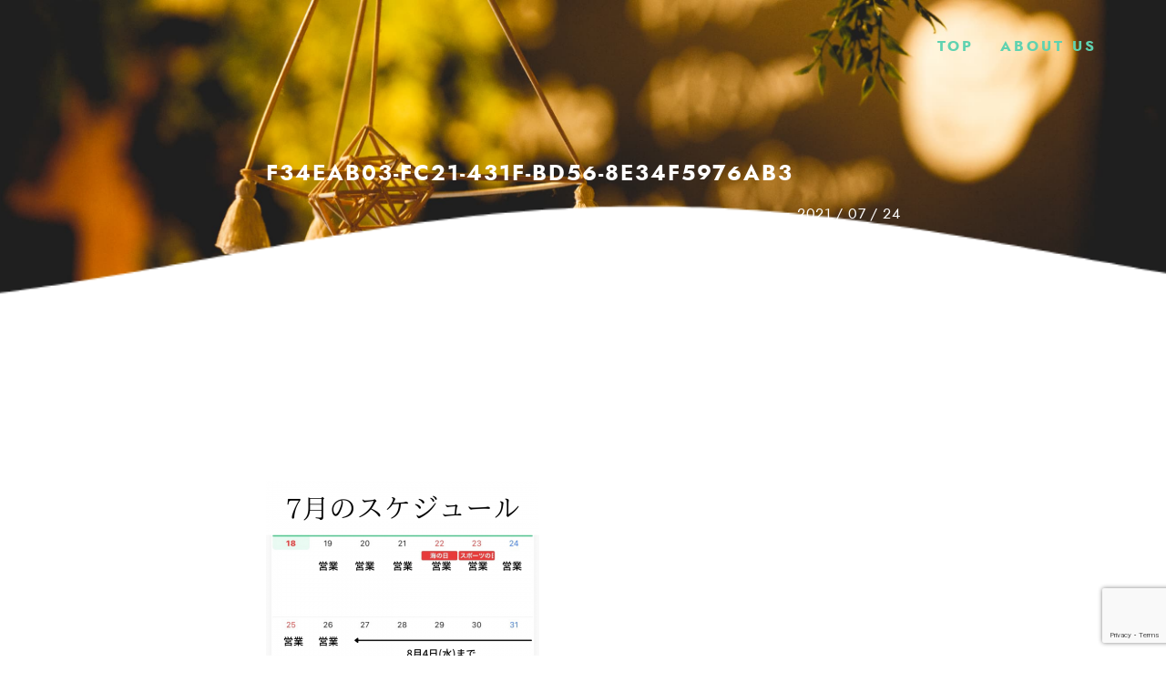

--- FILE ---
content_type: text/html; charset=UTF-8
request_url: https://beachtree.life/%E5%96%B6%E6%A5%AD%E6%99%82%E9%96%93%E3%81%AE%E3%81%94%E6%A1%88%E5%86%85/f34eab03-fc21-431f-bd56-8e34f5976ab3/
body_size: 5710
content:
<!DOCTYPE html>
<html>
<head>
<meta charset="utf-8">
<meta name="viewport" content="width=device-width, initial-scale=1, user-scalable=no">
<meta http-equiv="X-UA-Compatible" content="IE=edge">
<meta http-equiv="content-language" content="ja">

<meta name="author" content="beachtree.life">
<meta name="description" content="BEACHTREEはアメリカの東海岸をイメージしたカフェ&amp;バー、西海岸をイメージしたサロンを中心にギャラリーやショップ、ロケ地などいろいろな目的を持った人が集まる、「HUB」のようなお店です。">

<link rel="shortcut icon" href="https://beachtree.life/wp-content/themes/beachtree/assets/img/common/favicon.ico">
<link rel="apple-touch-icon" sizes="144x144" href="https://beachtree.life/wp-content/themes/beachtree/assets/img/common/apple-touch-icon.png">
<link rel="icon" type="image/png" sizes="32x32" href="https://beachtree.life/wp-content/themes/beachtree/assets/img/common/favicon-32x32.png">
<link rel="icon" type="image/png" sizes="16x16" href="https://beachtree.life/wp-content/themes/beachtree/assets/img/common/favicon-16x16.png">
<link rel="manifest" href="https://beachtree.life/wp-content/themes/beachtree/assets/img/common/site.webmanifest">
<link rel="mask-icon" href="https://beachtree.life/wp-content/themes/beachtree/assets/img/common/safari-pinned-tab.svg" color="#5bbad5">
<meta name="msapplication-TileColor" content="#00ca9f">
<meta name="theme-color" content="#ffffff">

<meta property="og:title" content="BEACHTREE Official | ">
<meta property="og:type" content="website">
<meta property="og:url" content="/">
<meta property="og:image" content="https://beachtree.life/wp-content/themes/beachtree/assets/img/common/ogp.jpg">
<meta property="og:site_name" content="BEACHTREE">
<meta property="og:description" content="BEACHTREEはアメリカの東海岸をイメージしたカフェ&バー、西海岸をイメージしたサロンを中心にギャラリーやショップ、ロケ地などいろいろな目的を持った人が集まる、「HUB」のようなお店です。">

<!-- Google Tag Manager -->
<script>(function(w, d, s, l, i) {w[l] = w[l] || [];w[l].push({'gtm.start': new Date().getTime(),event: 'gtm.js'});var f = d.getElementsByTagName(s)[0],j = d.createElement(s),dl = l != 'dataLayer' ? '&l=' + l : '';j.async = true;j.src ='https://www.googletagmanager.com/gtm.js?id=' + i + dl;f.parentNode.insertBefore(j, f);})(window, document, 'script', 'dataLayer','GTM-PNJHPDL');</script>
<!-- End Google Tag Manager -->


		<!-- All in One SEO 4.2.9 - aioseo.com -->
		<title>F34EAB03-FC21-431F-BD56-8E34F5976AB3 | BEACHTREE</title>
		<meta name="robots" content="max-image-preview:large" />
		<meta name="google-site-verification" content="ddlnyj5QLLQs5x7Y5B4aNb9E4hjS5WSFGUg_jozBiH0" />
		<link rel="canonical" href="https://beachtree.life/%e5%96%b6%e6%a5%ad%e6%99%82%e9%96%93%e3%81%ae%e3%81%94%e6%a1%88%e5%86%85/f34eab03-fc21-431f-bd56-8e34f5976ab3/" />
		<meta name="generator" content="All in One SEO (AIOSEO) 4.2.9 " />
		<script type="application/ld+json" class="aioseo-schema">
			{"@context":"https:\/\/schema.org","@graph":[{"@type":"BreadcrumbList","@id":"https:\/\/beachtree.life\/%e5%96%b6%e6%a5%ad%e6%99%82%e9%96%93%e3%81%ae%e3%81%94%e6%a1%88%e5%86%85\/f34eab03-fc21-431f-bd56-8e34f5976ab3\/#breadcrumblist","itemListElement":[{"@type":"ListItem","@id":"https:\/\/beachtree.life\/#listItem","position":1,"item":{"@type":"WebPage","@id":"https:\/\/beachtree.life\/","name":"\u30db\u30fc\u30e0","description":"\u30d3\u30fc\u30c1\u306b\u3042\u308b\u5927\u304d\u306a\u6a39\u306e\u4e0b\u306b\u4eba\u304c\u96c6\u307e\u308a\u3001\u7e4b\u304c\u308a\u3001\u305d\u3053\u304b\u3089\u307e\u305f\u65b0\u3057\u3044\u767a\u4fe1\u304c\u3055\u308c\u3066\u3044\u304f\u3002\u6771\u6d77\u5cb8\u3092\u30d9\u30fc\u30b9\u306b\u3057\u305f\u30ab\u30d5\u30a7\u3068\u897f\u6d77\u5cb8\u3092\u30a4\u30e1\u30fc\u30b8\u3057\u305f\u30d8\u30a2\u30b5\u30ed\u30f3\u3068\u304c\uff11\u3064\u306b\u306a\u3063\u305f\u65b0\u611f\u899a\u306e\u30e9\u30a4\u30d5\u30b9\u30bf\u30a4\u30eb\u30b7\u30e7\u30c3\u30d7\u3001\u305d\u308c\u304c\u30d3\u30fc\u30c1\u30c4\u30ea\u30fc\u3067\u3059\u3002","url":"https:\/\/beachtree.life\/"},"nextItem":"https:\/\/beachtree.life\/%e5%96%b6%e6%a5%ad%e6%99%82%e9%96%93%e3%81%ae%e3%81%94%e6%a1%88%e5%86%85\/f34eab03-fc21-431f-bd56-8e34f5976ab3\/#listItem"},{"@type":"ListItem","@id":"https:\/\/beachtree.life\/%e5%96%b6%e6%a5%ad%e6%99%82%e9%96%93%e3%81%ae%e3%81%94%e6%a1%88%e5%86%85\/f34eab03-fc21-431f-bd56-8e34f5976ab3\/#listItem","position":2,"item":{"@type":"WebPage","@id":"https:\/\/beachtree.life\/%e5%96%b6%e6%a5%ad%e6%99%82%e9%96%93%e3%81%ae%e3%81%94%e6%a1%88%e5%86%85\/f34eab03-fc21-431f-bd56-8e34f5976ab3\/","name":"F34EAB03-FC21-431F-BD56-8E34F5976AB3","url":"https:\/\/beachtree.life\/%e5%96%b6%e6%a5%ad%e6%99%82%e9%96%93%e3%81%ae%e3%81%94%e6%a1%88%e5%86%85\/f34eab03-fc21-431f-bd56-8e34f5976ab3\/"},"previousItem":"https:\/\/beachtree.life\/#listItem"}]},{"@type":"ItemPage","@id":"https:\/\/beachtree.life\/%e5%96%b6%e6%a5%ad%e6%99%82%e9%96%93%e3%81%ae%e3%81%94%e6%a1%88%e5%86%85\/f34eab03-fc21-431f-bd56-8e34f5976ab3\/#itempage","url":"https:\/\/beachtree.life\/%e5%96%b6%e6%a5%ad%e6%99%82%e9%96%93%e3%81%ae%e3%81%94%e6%a1%88%e5%86%85\/f34eab03-fc21-431f-bd56-8e34f5976ab3\/","name":"F34EAB03-FC21-431F-BD56-8E34F5976AB3 | BEACHTREE","inLanguage":"ja","isPartOf":{"@id":"https:\/\/beachtree.life\/#website"},"breadcrumb":{"@id":"https:\/\/beachtree.life\/%e5%96%b6%e6%a5%ad%e6%99%82%e9%96%93%e3%81%ae%e3%81%94%e6%a1%88%e5%86%85\/f34eab03-fc21-431f-bd56-8e34f5976ab3\/#breadcrumblist"},"author":{"@id":"https:\/\/beachtree.life\/author\/writer\/#author"},"creator":{"@id":"https:\/\/beachtree.life\/author\/writer\/#author"},"datePublished":"2021-07-24T06:05:59+09:00","dateModified":"2021-07-24T06:05:59+09:00"},{"@type":"Organization","@id":"https:\/\/beachtree.life\/#organization","name":"BEACHTREE","url":"https:\/\/beachtree.life\/"},{"@type":"Person","@id":"https:\/\/beachtree.life\/author\/writer\/#author","url":"https:\/\/beachtree.life\/author\/writer\/","name":"writer","image":{"@type":"ImageObject","@id":"https:\/\/beachtree.life\/%e5%96%b6%e6%a5%ad%e6%99%82%e9%96%93%e3%81%ae%e3%81%94%e6%a1%88%e5%86%85\/f34eab03-fc21-431f-bd56-8e34f5976ab3\/#authorImage","url":"https:\/\/secure.gravatar.com\/avatar\/7a5d39742b392e5a6ee319fc5da5beb7?s=96&d=mm&r=g","width":96,"height":96,"caption":"writer"}},{"@type":"WebSite","@id":"https:\/\/beachtree.life\/#website","url":"https:\/\/beachtree.life\/","name":"BEACHTREE","description":"Just another WordPress site","inLanguage":"ja","publisher":{"@id":"https:\/\/beachtree.life\/#organization"}}]}
		</script>
		<script type="text/javascript" >
			window.ga=window.ga||function(){(ga.q=ga.q||[]).push(arguments)};ga.l=+new Date;
			ga('create', "UA-140857138-1", 'auto');
			ga('send', 'pageview');
		</script>
		<script async src="https://www.google-analytics.com/analytics.js"></script>
		<!-- All in One SEO -->

<link rel='dns-prefetch' href='//www.google.com' />
<link rel='dns-prefetch' href='//ajax.googleapis.com' />
<link rel='dns-prefetch' href='//polyfill.io' />
<link rel='dns-prefetch' href='//s.w.org' />
<link rel="alternate" type="application/rss+xml" title="BEACHTREE &raquo; F34EAB03-FC21-431F-BD56-8E34F5976AB3 のコメントのフィード" href="https://beachtree.life/%e5%96%b6%e6%a5%ad%e6%99%82%e9%96%93%e3%81%ae%e3%81%94%e6%a1%88%e5%86%85/f34eab03-fc21-431f-bd56-8e34f5976ab3/feed/" />
		<script type="text/javascript">
			window._wpemojiSettings = {"baseUrl":"https:\/\/s.w.org\/images\/core\/emoji\/13.0.1\/72x72\/","ext":".png","svgUrl":"https:\/\/s.w.org\/images\/core\/emoji\/13.0.1\/svg\/","svgExt":".svg","source":{"concatemoji":"https:\/\/beachtree.life\/wp-includes\/js\/wp-emoji-release.min.js?ver=5.6.16"}};
			!function(e,a,t){var n,r,o,i=a.createElement("canvas"),p=i.getContext&&i.getContext("2d");function s(e,t){var a=String.fromCharCode;p.clearRect(0,0,i.width,i.height),p.fillText(a.apply(this,e),0,0);e=i.toDataURL();return p.clearRect(0,0,i.width,i.height),p.fillText(a.apply(this,t),0,0),e===i.toDataURL()}function c(e){var t=a.createElement("script");t.src=e,t.defer=t.type="text/javascript",a.getElementsByTagName("head")[0].appendChild(t)}for(o=Array("flag","emoji"),t.supports={everything:!0,everythingExceptFlag:!0},r=0;r<o.length;r++)t.supports[o[r]]=function(e){if(!p||!p.fillText)return!1;switch(p.textBaseline="top",p.font="600 32px Arial",e){case"flag":return s([127987,65039,8205,9895,65039],[127987,65039,8203,9895,65039])?!1:!s([55356,56826,55356,56819],[55356,56826,8203,55356,56819])&&!s([55356,57332,56128,56423,56128,56418,56128,56421,56128,56430,56128,56423,56128,56447],[55356,57332,8203,56128,56423,8203,56128,56418,8203,56128,56421,8203,56128,56430,8203,56128,56423,8203,56128,56447]);case"emoji":return!s([55357,56424,8205,55356,57212],[55357,56424,8203,55356,57212])}return!1}(o[r]),t.supports.everything=t.supports.everything&&t.supports[o[r]],"flag"!==o[r]&&(t.supports.everythingExceptFlag=t.supports.everythingExceptFlag&&t.supports[o[r]]);t.supports.everythingExceptFlag=t.supports.everythingExceptFlag&&!t.supports.flag,t.DOMReady=!1,t.readyCallback=function(){t.DOMReady=!0},t.supports.everything||(n=function(){t.readyCallback()},a.addEventListener?(a.addEventListener("DOMContentLoaded",n,!1),e.addEventListener("load",n,!1)):(e.attachEvent("onload",n),a.attachEvent("onreadystatechange",function(){"complete"===a.readyState&&t.readyCallback()})),(n=t.source||{}).concatemoji?c(n.concatemoji):n.wpemoji&&n.twemoji&&(c(n.twemoji),c(n.wpemoji)))}(window,document,window._wpemojiSettings);
		</script>
		<style type="text/css">
img.wp-smiley,
img.emoji {
	display: inline !important;
	border: none !important;
	box-shadow: none !important;
	height: 1em !important;
	width: 1em !important;
	margin: 0 .07em !important;
	vertical-align: -0.1em !important;
	background: none !important;
	padding: 0 !important;
}
</style>
	<link rel='stylesheet' id='wp-block-library-css'  href='https://beachtree.life/wp-includes/css/dist/block-library/style.min.css' type='text/css' media='all' />
<link rel='stylesheet' id='contact-form-7-css'  href='https://beachtree.life/wp-content/plugins/contact-form-7/includes/css/styles.css?ver=5.3.2' type='text/css' media='all' />
<link rel='stylesheet' id='style-css'  href='https://beachtree.life/wp-content/themes/beachtree/assets/css/style.css' type='text/css' media='all' />
<script type='text/javascript' src='//ajax.googleapis.com/ajax/libs/jquery/3.3.1/jquery.min.js' id='jquery-js'></script>
<script type='text/javascript' src='//polyfill.io/v3/polyfill.min.js?features=IntersectionObserverEntry%2CIntersectionObserver' id='intObs-js'></script>
<script type='text/javascript' src='https://beachtree.life/wp-content/themes/beachtree/assets/js/rellax.min.js' id='rellax-js'></script>
<script type='text/javascript' src='https://beachtree.life/wp-content/themes/beachtree/assets/js/bundle.min.js' id='bundle-js'></script>
<link rel="https://api.w.org/" href="https://beachtree.life/wp-json/" /><link rel="alternate" type="application/json" href="https://beachtree.life/wp-json/wp/v2/media/1162" /><link rel="EditURI" type="application/rsd+xml" title="RSD" href="https://beachtree.life/xmlrpc.php?rsd" />
<link rel="wlwmanifest" type="application/wlwmanifest+xml" href="https://beachtree.life/wp-includes/wlwmanifest.xml" /> 
<meta name="generator" content="WordPress 5.6.16" />
<link rel='shortlink' href='https://beachtree.life/?p=1162' />
<link rel="alternate" type="application/json+oembed" href="https://beachtree.life/wp-json/oembed/1.0/embed?url=https%3A%2F%2Fbeachtree.life%2F%25e5%2596%25b6%25e6%25a5%25ad%25e6%2599%2582%25e9%2596%2593%25e3%2581%25ae%25e3%2581%2594%25e6%25a1%2588%25e5%2586%2585%2Ff34eab03-fc21-431f-bd56-8e34f5976ab3%2F" />
<link rel="alternate" type="text/xml+oembed" href="https://beachtree.life/wp-json/oembed/1.0/embed?url=https%3A%2F%2Fbeachtree.life%2F%25e5%2596%25b6%25e6%25a5%25ad%25e6%2599%2582%25e9%2596%2593%25e3%2581%25ae%25e3%2581%2594%25e6%25a1%2588%25e5%2586%2585%2Ff34eab03-fc21-431f-bd56-8e34f5976ab3%2F&#038;format=xml" />
</head>
<body id="f34eab03-fc21-431f-bd56-8e34f5976ab3">
 <!-- Google Tag Manager (noscript) -->
  <noscript><iframe src="https://www.googletagmanager.com/ns.html?id=GTM-PNJHPDL" height="0" width="0" style="display:none;visibility:hidden"></iframe></noscript>
  <!-- End Google Tag Manager (noscript) -->
  <!-- google schema.org -->
  <script type="application/ld+json">
    {
      "@context": "http://schema.org",
      "@type": "Corporation",
      "name": "K's EYE",
      "address": {
        "@type": "PostalAddress",
        "postalCode": "243-0018",
        "addressRegion": "神奈川県",
        "addressLocality": "厚木市",
        "streetAddress": "中町2丁目12 和田ビル1F"
      },
      "telephone": "0462598069",
      "URL": "https://beachtree.life/"
    }
  </script>
  <!-- / google schema.org -->
  <!-- <div class="loader">
    <div class="loader_circle"></div>
  </div> -->
  <header>
    <div class="menu_link">
      <ul>
        <li><a href="https://beachtree.life/">TOP</a></li>
        <li><a href="https://beachtree.life/about/">ABOUT US</a></li>
      </ul>
    </div>
    <div class="nav_btn">
      <div class="">
        <span></span>
        <span></span>
        <span></span>
      </div>
    </div>
    <nav>
      <ul>
        <li><a href="https://beachtree.life/">TOP</a></li>
        <li><a href="https://beachtree.life/about/">ABOUT US</a></li>
      </ul>
    </nav>
  </header>  <div class="wrapper">
    <div class="mv news article">
      <div class="article_main_title">
        <h1>F34EAB03-FC21-431F-BD56-8E34F5976AB3</h1>
        <p class="date">2021 / 07 / 24</p>
      </div>
      <div class="canvas_container">
        <canvas id="sineCanvas" class="sineCanvas"></canvas>
      </div>
    </div>
    <article class="news">
      <div class="inner">
        <div class="article_main_img">
                  </div>
        <div class="content">
                                      <p class="attachment"><a href='https://beachtree.life/wp-content/uploads/2021/07/F34EAB03-FC21-431F-BD56-8E34F5976AB3.png'><img width="300" height="300" src="https://beachtree.life/wp-content/uploads/2021/07/F34EAB03-FC21-431F-BD56-8E34F5976AB3-300x300.png" class="attachment-medium size-medium" alt="" loading="lazy" srcset="https://beachtree.life/wp-content/uploads/2021/07/F34EAB03-FC21-431F-BD56-8E34F5976AB3-300x300.png 300w, https://beachtree.life/wp-content/uploads/2021/07/F34EAB03-FC21-431F-BD56-8E34F5976AB3-1024x1024.png 1024w, https://beachtree.life/wp-content/uploads/2021/07/F34EAB03-FC21-431F-BD56-8E34F5976AB3-150x150.png 150w, https://beachtree.life/wp-content/uploads/2021/07/F34EAB03-FC21-431F-BD56-8E34F5976AB3-768x768.png 768w, https://beachtree.life/wp-content/uploads/2021/07/F34EAB03-FC21-431F-BD56-8E34F5976AB3.png 1080w" sizes="(max-width: 300px) 100vw, 300px" /></a></p>
                              </div>
        <div class="link">
          <a href="/news/">一覧に戻る</a>
        </div>
      </div>
    </article>
  </div>
<footer>
  <div class="img">
    <img src="https://beachtree.life/wp-content/themes/beachtree/assets/img/common/icon_coral.svg" alt="">
  </div>
  <div class="sns flex center">
    <div class="icon"><a href="https://www.instagram.com/cafe_beach_tree/" target="_blank"><img src="https://beachtree.life/wp-content/themes/beachtree/assets/img/common/icon_ig.svg" alt=""><p>cafe</p></a></div>
    <div class="icon"><a href="https://www.instagram.com/hair_esthetic_beachtree/" target="_blank"><img src="https://beachtree.life/wp-content/themes/beachtree/assets/img/common/icon_ig.svg" alt="">
  <br><p>salon</p></a></div>
    <div class="icon"><a href="https://www.facebook.com/beach.tree.atsugi/" target="_blank"><img src="https://beachtree.life/wp-content/themes/beachtree/assets/img/common/icon_fb.svg" alt=""></a></div>
    <div class="icon"><a href="https://beachtreestores.stores.jp" target="_blank"><img src="https://beachtree.life/wp-content/themes/beachtree/assets/img/common/icon_base.svg" alt=""><p>shop</p></a></div>
  </div>
  <div class="copyright">
    <p>&copy; K's eye co.,ltd. ALL RIGHTS RESERVED.</p>
  </div>
</footer>
<div class="backToTop jumpto"><img src="https://beachtree.life/wp-content/themes/beachtree/assets/img/common/backtotop.png" alt=""></div>
<script crossorigin="anonymous" src="https://polyfill.io/v3/polyfill.min.js?features=IntersectionObserver"></script>

<script type='text/javascript' id='contact-form-7-js-extra'>
/* <![CDATA[ */
var wpcf7 = {"apiSettings":{"root":"https:\/\/beachtree.life\/wp-json\/contact-form-7\/v1","namespace":"contact-form-7\/v1"}};
/* ]]> */
</script>
<script type='text/javascript' src='https://beachtree.life/wp-content/plugins/contact-form-7/includes/js/scripts.js?ver=5.3.2' id='contact-form-7-js'></script>
<script type='text/javascript' id='google-invisible-recaptcha-js-before'>
var renderInvisibleReCaptcha = function() {

    for (var i = 0; i < document.forms.length; ++i) {
        var form = document.forms[i];
        var holder = form.querySelector('.inv-recaptcha-holder');

        if (null === holder) continue;
		holder.innerHTML = '';

         (function(frm){
			var cf7SubmitElm = frm.querySelector('.wpcf7-submit');
            var holderId = grecaptcha.render(holder,{
                'sitekey': '6LcPzbcUAAAAAC7lvkDfag74O2bAGrPWortXvOQH', 'size': 'invisible', 'badge' : 'inline',
                'callback' : function (recaptchaToken) {
					if((null !== cf7SubmitElm) && (typeof jQuery != 'undefined')){jQuery(frm).submit();grecaptcha.reset(holderId);return;}
					 HTMLFormElement.prototype.submit.call(frm);
                },
                'expired-callback' : function(){grecaptcha.reset(holderId);}
            });

			if(null !== cf7SubmitElm && (typeof jQuery != 'undefined') ){
				jQuery(cf7SubmitElm).off('click').on('click', function(clickEvt){
					clickEvt.preventDefault();
					grecaptcha.execute(holderId);
				});
			}
			else
			{
				frm.onsubmit = function (evt){evt.preventDefault();grecaptcha.execute(holderId);};
			}


        })(form);
    }
};
</script>
<script type='text/javascript' async defer src='https://www.google.com/recaptcha/api.js?onload=renderInvisibleReCaptcha&#038;render=explicit&#038;hl=ja' id='google-invisible-recaptcha-js'></script>
<script type='text/javascript' src='https://www.google.com/recaptcha/api.js?render=6LcvWbckAAAAAMCVpuxfiGirTGaaQdITTETTKSgc&#038;ver=3.0' id='google-recaptcha-js'></script>
<script type='text/javascript' id='wpcf7-recaptcha-js-extra'>
/* <![CDATA[ */
var wpcf7_recaptcha = {"sitekey":"6LcvWbckAAAAAMCVpuxfiGirTGaaQdITTETTKSgc","actions":{"homepage":"homepage","contactform":"contactform"}};
/* ]]> */
</script>
<script type='text/javascript' src='https://beachtree.life/wp-content/plugins/contact-form-7/modules/recaptcha/script.js?ver=5.3.2' id='wpcf7-recaptcha-js'></script>
<script type='text/javascript' src='https://beachtree.life/wp-includes/js/wp-embed.min.js' id='wp-embed-js'></script>
</body>
</html>

--- FILE ---
content_type: text/html; charset=utf-8
request_url: https://www.google.com/recaptcha/api2/anchor?ar=1&k=6LcvWbckAAAAAMCVpuxfiGirTGaaQdITTETTKSgc&co=aHR0cHM6Ly9iZWFjaHRyZWUubGlmZTo0NDM.&hl=en&v=N67nZn4AqZkNcbeMu4prBgzg&size=invisible&anchor-ms=20000&execute-ms=30000&cb=9texiadqsywl
body_size: 49868
content:
<!DOCTYPE HTML><html dir="ltr" lang="en"><head><meta http-equiv="Content-Type" content="text/html; charset=UTF-8">
<meta http-equiv="X-UA-Compatible" content="IE=edge">
<title>reCAPTCHA</title>
<style type="text/css">
/* cyrillic-ext */
@font-face {
  font-family: 'Roboto';
  font-style: normal;
  font-weight: 400;
  font-stretch: 100%;
  src: url(//fonts.gstatic.com/s/roboto/v48/KFO7CnqEu92Fr1ME7kSn66aGLdTylUAMa3GUBHMdazTgWw.woff2) format('woff2');
  unicode-range: U+0460-052F, U+1C80-1C8A, U+20B4, U+2DE0-2DFF, U+A640-A69F, U+FE2E-FE2F;
}
/* cyrillic */
@font-face {
  font-family: 'Roboto';
  font-style: normal;
  font-weight: 400;
  font-stretch: 100%;
  src: url(//fonts.gstatic.com/s/roboto/v48/KFO7CnqEu92Fr1ME7kSn66aGLdTylUAMa3iUBHMdazTgWw.woff2) format('woff2');
  unicode-range: U+0301, U+0400-045F, U+0490-0491, U+04B0-04B1, U+2116;
}
/* greek-ext */
@font-face {
  font-family: 'Roboto';
  font-style: normal;
  font-weight: 400;
  font-stretch: 100%;
  src: url(//fonts.gstatic.com/s/roboto/v48/KFO7CnqEu92Fr1ME7kSn66aGLdTylUAMa3CUBHMdazTgWw.woff2) format('woff2');
  unicode-range: U+1F00-1FFF;
}
/* greek */
@font-face {
  font-family: 'Roboto';
  font-style: normal;
  font-weight: 400;
  font-stretch: 100%;
  src: url(//fonts.gstatic.com/s/roboto/v48/KFO7CnqEu92Fr1ME7kSn66aGLdTylUAMa3-UBHMdazTgWw.woff2) format('woff2');
  unicode-range: U+0370-0377, U+037A-037F, U+0384-038A, U+038C, U+038E-03A1, U+03A3-03FF;
}
/* math */
@font-face {
  font-family: 'Roboto';
  font-style: normal;
  font-weight: 400;
  font-stretch: 100%;
  src: url(//fonts.gstatic.com/s/roboto/v48/KFO7CnqEu92Fr1ME7kSn66aGLdTylUAMawCUBHMdazTgWw.woff2) format('woff2');
  unicode-range: U+0302-0303, U+0305, U+0307-0308, U+0310, U+0312, U+0315, U+031A, U+0326-0327, U+032C, U+032F-0330, U+0332-0333, U+0338, U+033A, U+0346, U+034D, U+0391-03A1, U+03A3-03A9, U+03B1-03C9, U+03D1, U+03D5-03D6, U+03F0-03F1, U+03F4-03F5, U+2016-2017, U+2034-2038, U+203C, U+2040, U+2043, U+2047, U+2050, U+2057, U+205F, U+2070-2071, U+2074-208E, U+2090-209C, U+20D0-20DC, U+20E1, U+20E5-20EF, U+2100-2112, U+2114-2115, U+2117-2121, U+2123-214F, U+2190, U+2192, U+2194-21AE, U+21B0-21E5, U+21F1-21F2, U+21F4-2211, U+2213-2214, U+2216-22FF, U+2308-230B, U+2310, U+2319, U+231C-2321, U+2336-237A, U+237C, U+2395, U+239B-23B7, U+23D0, U+23DC-23E1, U+2474-2475, U+25AF, U+25B3, U+25B7, U+25BD, U+25C1, U+25CA, U+25CC, U+25FB, U+266D-266F, U+27C0-27FF, U+2900-2AFF, U+2B0E-2B11, U+2B30-2B4C, U+2BFE, U+3030, U+FF5B, U+FF5D, U+1D400-1D7FF, U+1EE00-1EEFF;
}
/* symbols */
@font-face {
  font-family: 'Roboto';
  font-style: normal;
  font-weight: 400;
  font-stretch: 100%;
  src: url(//fonts.gstatic.com/s/roboto/v48/KFO7CnqEu92Fr1ME7kSn66aGLdTylUAMaxKUBHMdazTgWw.woff2) format('woff2');
  unicode-range: U+0001-000C, U+000E-001F, U+007F-009F, U+20DD-20E0, U+20E2-20E4, U+2150-218F, U+2190, U+2192, U+2194-2199, U+21AF, U+21E6-21F0, U+21F3, U+2218-2219, U+2299, U+22C4-22C6, U+2300-243F, U+2440-244A, U+2460-24FF, U+25A0-27BF, U+2800-28FF, U+2921-2922, U+2981, U+29BF, U+29EB, U+2B00-2BFF, U+4DC0-4DFF, U+FFF9-FFFB, U+10140-1018E, U+10190-1019C, U+101A0, U+101D0-101FD, U+102E0-102FB, U+10E60-10E7E, U+1D2C0-1D2D3, U+1D2E0-1D37F, U+1F000-1F0FF, U+1F100-1F1AD, U+1F1E6-1F1FF, U+1F30D-1F30F, U+1F315, U+1F31C, U+1F31E, U+1F320-1F32C, U+1F336, U+1F378, U+1F37D, U+1F382, U+1F393-1F39F, U+1F3A7-1F3A8, U+1F3AC-1F3AF, U+1F3C2, U+1F3C4-1F3C6, U+1F3CA-1F3CE, U+1F3D4-1F3E0, U+1F3ED, U+1F3F1-1F3F3, U+1F3F5-1F3F7, U+1F408, U+1F415, U+1F41F, U+1F426, U+1F43F, U+1F441-1F442, U+1F444, U+1F446-1F449, U+1F44C-1F44E, U+1F453, U+1F46A, U+1F47D, U+1F4A3, U+1F4B0, U+1F4B3, U+1F4B9, U+1F4BB, U+1F4BF, U+1F4C8-1F4CB, U+1F4D6, U+1F4DA, U+1F4DF, U+1F4E3-1F4E6, U+1F4EA-1F4ED, U+1F4F7, U+1F4F9-1F4FB, U+1F4FD-1F4FE, U+1F503, U+1F507-1F50B, U+1F50D, U+1F512-1F513, U+1F53E-1F54A, U+1F54F-1F5FA, U+1F610, U+1F650-1F67F, U+1F687, U+1F68D, U+1F691, U+1F694, U+1F698, U+1F6AD, U+1F6B2, U+1F6B9-1F6BA, U+1F6BC, U+1F6C6-1F6CF, U+1F6D3-1F6D7, U+1F6E0-1F6EA, U+1F6F0-1F6F3, U+1F6F7-1F6FC, U+1F700-1F7FF, U+1F800-1F80B, U+1F810-1F847, U+1F850-1F859, U+1F860-1F887, U+1F890-1F8AD, U+1F8B0-1F8BB, U+1F8C0-1F8C1, U+1F900-1F90B, U+1F93B, U+1F946, U+1F984, U+1F996, U+1F9E9, U+1FA00-1FA6F, U+1FA70-1FA7C, U+1FA80-1FA89, U+1FA8F-1FAC6, U+1FACE-1FADC, U+1FADF-1FAE9, U+1FAF0-1FAF8, U+1FB00-1FBFF;
}
/* vietnamese */
@font-face {
  font-family: 'Roboto';
  font-style: normal;
  font-weight: 400;
  font-stretch: 100%;
  src: url(//fonts.gstatic.com/s/roboto/v48/KFO7CnqEu92Fr1ME7kSn66aGLdTylUAMa3OUBHMdazTgWw.woff2) format('woff2');
  unicode-range: U+0102-0103, U+0110-0111, U+0128-0129, U+0168-0169, U+01A0-01A1, U+01AF-01B0, U+0300-0301, U+0303-0304, U+0308-0309, U+0323, U+0329, U+1EA0-1EF9, U+20AB;
}
/* latin-ext */
@font-face {
  font-family: 'Roboto';
  font-style: normal;
  font-weight: 400;
  font-stretch: 100%;
  src: url(//fonts.gstatic.com/s/roboto/v48/KFO7CnqEu92Fr1ME7kSn66aGLdTylUAMa3KUBHMdazTgWw.woff2) format('woff2');
  unicode-range: U+0100-02BA, U+02BD-02C5, U+02C7-02CC, U+02CE-02D7, U+02DD-02FF, U+0304, U+0308, U+0329, U+1D00-1DBF, U+1E00-1E9F, U+1EF2-1EFF, U+2020, U+20A0-20AB, U+20AD-20C0, U+2113, U+2C60-2C7F, U+A720-A7FF;
}
/* latin */
@font-face {
  font-family: 'Roboto';
  font-style: normal;
  font-weight: 400;
  font-stretch: 100%;
  src: url(//fonts.gstatic.com/s/roboto/v48/KFO7CnqEu92Fr1ME7kSn66aGLdTylUAMa3yUBHMdazQ.woff2) format('woff2');
  unicode-range: U+0000-00FF, U+0131, U+0152-0153, U+02BB-02BC, U+02C6, U+02DA, U+02DC, U+0304, U+0308, U+0329, U+2000-206F, U+20AC, U+2122, U+2191, U+2193, U+2212, U+2215, U+FEFF, U+FFFD;
}
/* cyrillic-ext */
@font-face {
  font-family: 'Roboto';
  font-style: normal;
  font-weight: 500;
  font-stretch: 100%;
  src: url(//fonts.gstatic.com/s/roboto/v48/KFO7CnqEu92Fr1ME7kSn66aGLdTylUAMa3GUBHMdazTgWw.woff2) format('woff2');
  unicode-range: U+0460-052F, U+1C80-1C8A, U+20B4, U+2DE0-2DFF, U+A640-A69F, U+FE2E-FE2F;
}
/* cyrillic */
@font-face {
  font-family: 'Roboto';
  font-style: normal;
  font-weight: 500;
  font-stretch: 100%;
  src: url(//fonts.gstatic.com/s/roboto/v48/KFO7CnqEu92Fr1ME7kSn66aGLdTylUAMa3iUBHMdazTgWw.woff2) format('woff2');
  unicode-range: U+0301, U+0400-045F, U+0490-0491, U+04B0-04B1, U+2116;
}
/* greek-ext */
@font-face {
  font-family: 'Roboto';
  font-style: normal;
  font-weight: 500;
  font-stretch: 100%;
  src: url(//fonts.gstatic.com/s/roboto/v48/KFO7CnqEu92Fr1ME7kSn66aGLdTylUAMa3CUBHMdazTgWw.woff2) format('woff2');
  unicode-range: U+1F00-1FFF;
}
/* greek */
@font-face {
  font-family: 'Roboto';
  font-style: normal;
  font-weight: 500;
  font-stretch: 100%;
  src: url(//fonts.gstatic.com/s/roboto/v48/KFO7CnqEu92Fr1ME7kSn66aGLdTylUAMa3-UBHMdazTgWw.woff2) format('woff2');
  unicode-range: U+0370-0377, U+037A-037F, U+0384-038A, U+038C, U+038E-03A1, U+03A3-03FF;
}
/* math */
@font-face {
  font-family: 'Roboto';
  font-style: normal;
  font-weight: 500;
  font-stretch: 100%;
  src: url(//fonts.gstatic.com/s/roboto/v48/KFO7CnqEu92Fr1ME7kSn66aGLdTylUAMawCUBHMdazTgWw.woff2) format('woff2');
  unicode-range: U+0302-0303, U+0305, U+0307-0308, U+0310, U+0312, U+0315, U+031A, U+0326-0327, U+032C, U+032F-0330, U+0332-0333, U+0338, U+033A, U+0346, U+034D, U+0391-03A1, U+03A3-03A9, U+03B1-03C9, U+03D1, U+03D5-03D6, U+03F0-03F1, U+03F4-03F5, U+2016-2017, U+2034-2038, U+203C, U+2040, U+2043, U+2047, U+2050, U+2057, U+205F, U+2070-2071, U+2074-208E, U+2090-209C, U+20D0-20DC, U+20E1, U+20E5-20EF, U+2100-2112, U+2114-2115, U+2117-2121, U+2123-214F, U+2190, U+2192, U+2194-21AE, U+21B0-21E5, U+21F1-21F2, U+21F4-2211, U+2213-2214, U+2216-22FF, U+2308-230B, U+2310, U+2319, U+231C-2321, U+2336-237A, U+237C, U+2395, U+239B-23B7, U+23D0, U+23DC-23E1, U+2474-2475, U+25AF, U+25B3, U+25B7, U+25BD, U+25C1, U+25CA, U+25CC, U+25FB, U+266D-266F, U+27C0-27FF, U+2900-2AFF, U+2B0E-2B11, U+2B30-2B4C, U+2BFE, U+3030, U+FF5B, U+FF5D, U+1D400-1D7FF, U+1EE00-1EEFF;
}
/* symbols */
@font-face {
  font-family: 'Roboto';
  font-style: normal;
  font-weight: 500;
  font-stretch: 100%;
  src: url(//fonts.gstatic.com/s/roboto/v48/KFO7CnqEu92Fr1ME7kSn66aGLdTylUAMaxKUBHMdazTgWw.woff2) format('woff2');
  unicode-range: U+0001-000C, U+000E-001F, U+007F-009F, U+20DD-20E0, U+20E2-20E4, U+2150-218F, U+2190, U+2192, U+2194-2199, U+21AF, U+21E6-21F0, U+21F3, U+2218-2219, U+2299, U+22C4-22C6, U+2300-243F, U+2440-244A, U+2460-24FF, U+25A0-27BF, U+2800-28FF, U+2921-2922, U+2981, U+29BF, U+29EB, U+2B00-2BFF, U+4DC0-4DFF, U+FFF9-FFFB, U+10140-1018E, U+10190-1019C, U+101A0, U+101D0-101FD, U+102E0-102FB, U+10E60-10E7E, U+1D2C0-1D2D3, U+1D2E0-1D37F, U+1F000-1F0FF, U+1F100-1F1AD, U+1F1E6-1F1FF, U+1F30D-1F30F, U+1F315, U+1F31C, U+1F31E, U+1F320-1F32C, U+1F336, U+1F378, U+1F37D, U+1F382, U+1F393-1F39F, U+1F3A7-1F3A8, U+1F3AC-1F3AF, U+1F3C2, U+1F3C4-1F3C6, U+1F3CA-1F3CE, U+1F3D4-1F3E0, U+1F3ED, U+1F3F1-1F3F3, U+1F3F5-1F3F7, U+1F408, U+1F415, U+1F41F, U+1F426, U+1F43F, U+1F441-1F442, U+1F444, U+1F446-1F449, U+1F44C-1F44E, U+1F453, U+1F46A, U+1F47D, U+1F4A3, U+1F4B0, U+1F4B3, U+1F4B9, U+1F4BB, U+1F4BF, U+1F4C8-1F4CB, U+1F4D6, U+1F4DA, U+1F4DF, U+1F4E3-1F4E6, U+1F4EA-1F4ED, U+1F4F7, U+1F4F9-1F4FB, U+1F4FD-1F4FE, U+1F503, U+1F507-1F50B, U+1F50D, U+1F512-1F513, U+1F53E-1F54A, U+1F54F-1F5FA, U+1F610, U+1F650-1F67F, U+1F687, U+1F68D, U+1F691, U+1F694, U+1F698, U+1F6AD, U+1F6B2, U+1F6B9-1F6BA, U+1F6BC, U+1F6C6-1F6CF, U+1F6D3-1F6D7, U+1F6E0-1F6EA, U+1F6F0-1F6F3, U+1F6F7-1F6FC, U+1F700-1F7FF, U+1F800-1F80B, U+1F810-1F847, U+1F850-1F859, U+1F860-1F887, U+1F890-1F8AD, U+1F8B0-1F8BB, U+1F8C0-1F8C1, U+1F900-1F90B, U+1F93B, U+1F946, U+1F984, U+1F996, U+1F9E9, U+1FA00-1FA6F, U+1FA70-1FA7C, U+1FA80-1FA89, U+1FA8F-1FAC6, U+1FACE-1FADC, U+1FADF-1FAE9, U+1FAF0-1FAF8, U+1FB00-1FBFF;
}
/* vietnamese */
@font-face {
  font-family: 'Roboto';
  font-style: normal;
  font-weight: 500;
  font-stretch: 100%;
  src: url(//fonts.gstatic.com/s/roboto/v48/KFO7CnqEu92Fr1ME7kSn66aGLdTylUAMa3OUBHMdazTgWw.woff2) format('woff2');
  unicode-range: U+0102-0103, U+0110-0111, U+0128-0129, U+0168-0169, U+01A0-01A1, U+01AF-01B0, U+0300-0301, U+0303-0304, U+0308-0309, U+0323, U+0329, U+1EA0-1EF9, U+20AB;
}
/* latin-ext */
@font-face {
  font-family: 'Roboto';
  font-style: normal;
  font-weight: 500;
  font-stretch: 100%;
  src: url(//fonts.gstatic.com/s/roboto/v48/KFO7CnqEu92Fr1ME7kSn66aGLdTylUAMa3KUBHMdazTgWw.woff2) format('woff2');
  unicode-range: U+0100-02BA, U+02BD-02C5, U+02C7-02CC, U+02CE-02D7, U+02DD-02FF, U+0304, U+0308, U+0329, U+1D00-1DBF, U+1E00-1E9F, U+1EF2-1EFF, U+2020, U+20A0-20AB, U+20AD-20C0, U+2113, U+2C60-2C7F, U+A720-A7FF;
}
/* latin */
@font-face {
  font-family: 'Roboto';
  font-style: normal;
  font-weight: 500;
  font-stretch: 100%;
  src: url(//fonts.gstatic.com/s/roboto/v48/KFO7CnqEu92Fr1ME7kSn66aGLdTylUAMa3yUBHMdazQ.woff2) format('woff2');
  unicode-range: U+0000-00FF, U+0131, U+0152-0153, U+02BB-02BC, U+02C6, U+02DA, U+02DC, U+0304, U+0308, U+0329, U+2000-206F, U+20AC, U+2122, U+2191, U+2193, U+2212, U+2215, U+FEFF, U+FFFD;
}
/* cyrillic-ext */
@font-face {
  font-family: 'Roboto';
  font-style: normal;
  font-weight: 900;
  font-stretch: 100%;
  src: url(//fonts.gstatic.com/s/roboto/v48/KFO7CnqEu92Fr1ME7kSn66aGLdTylUAMa3GUBHMdazTgWw.woff2) format('woff2');
  unicode-range: U+0460-052F, U+1C80-1C8A, U+20B4, U+2DE0-2DFF, U+A640-A69F, U+FE2E-FE2F;
}
/* cyrillic */
@font-face {
  font-family: 'Roboto';
  font-style: normal;
  font-weight: 900;
  font-stretch: 100%;
  src: url(//fonts.gstatic.com/s/roboto/v48/KFO7CnqEu92Fr1ME7kSn66aGLdTylUAMa3iUBHMdazTgWw.woff2) format('woff2');
  unicode-range: U+0301, U+0400-045F, U+0490-0491, U+04B0-04B1, U+2116;
}
/* greek-ext */
@font-face {
  font-family: 'Roboto';
  font-style: normal;
  font-weight: 900;
  font-stretch: 100%;
  src: url(//fonts.gstatic.com/s/roboto/v48/KFO7CnqEu92Fr1ME7kSn66aGLdTylUAMa3CUBHMdazTgWw.woff2) format('woff2');
  unicode-range: U+1F00-1FFF;
}
/* greek */
@font-face {
  font-family: 'Roboto';
  font-style: normal;
  font-weight: 900;
  font-stretch: 100%;
  src: url(//fonts.gstatic.com/s/roboto/v48/KFO7CnqEu92Fr1ME7kSn66aGLdTylUAMa3-UBHMdazTgWw.woff2) format('woff2');
  unicode-range: U+0370-0377, U+037A-037F, U+0384-038A, U+038C, U+038E-03A1, U+03A3-03FF;
}
/* math */
@font-face {
  font-family: 'Roboto';
  font-style: normal;
  font-weight: 900;
  font-stretch: 100%;
  src: url(//fonts.gstatic.com/s/roboto/v48/KFO7CnqEu92Fr1ME7kSn66aGLdTylUAMawCUBHMdazTgWw.woff2) format('woff2');
  unicode-range: U+0302-0303, U+0305, U+0307-0308, U+0310, U+0312, U+0315, U+031A, U+0326-0327, U+032C, U+032F-0330, U+0332-0333, U+0338, U+033A, U+0346, U+034D, U+0391-03A1, U+03A3-03A9, U+03B1-03C9, U+03D1, U+03D5-03D6, U+03F0-03F1, U+03F4-03F5, U+2016-2017, U+2034-2038, U+203C, U+2040, U+2043, U+2047, U+2050, U+2057, U+205F, U+2070-2071, U+2074-208E, U+2090-209C, U+20D0-20DC, U+20E1, U+20E5-20EF, U+2100-2112, U+2114-2115, U+2117-2121, U+2123-214F, U+2190, U+2192, U+2194-21AE, U+21B0-21E5, U+21F1-21F2, U+21F4-2211, U+2213-2214, U+2216-22FF, U+2308-230B, U+2310, U+2319, U+231C-2321, U+2336-237A, U+237C, U+2395, U+239B-23B7, U+23D0, U+23DC-23E1, U+2474-2475, U+25AF, U+25B3, U+25B7, U+25BD, U+25C1, U+25CA, U+25CC, U+25FB, U+266D-266F, U+27C0-27FF, U+2900-2AFF, U+2B0E-2B11, U+2B30-2B4C, U+2BFE, U+3030, U+FF5B, U+FF5D, U+1D400-1D7FF, U+1EE00-1EEFF;
}
/* symbols */
@font-face {
  font-family: 'Roboto';
  font-style: normal;
  font-weight: 900;
  font-stretch: 100%;
  src: url(//fonts.gstatic.com/s/roboto/v48/KFO7CnqEu92Fr1ME7kSn66aGLdTylUAMaxKUBHMdazTgWw.woff2) format('woff2');
  unicode-range: U+0001-000C, U+000E-001F, U+007F-009F, U+20DD-20E0, U+20E2-20E4, U+2150-218F, U+2190, U+2192, U+2194-2199, U+21AF, U+21E6-21F0, U+21F3, U+2218-2219, U+2299, U+22C4-22C6, U+2300-243F, U+2440-244A, U+2460-24FF, U+25A0-27BF, U+2800-28FF, U+2921-2922, U+2981, U+29BF, U+29EB, U+2B00-2BFF, U+4DC0-4DFF, U+FFF9-FFFB, U+10140-1018E, U+10190-1019C, U+101A0, U+101D0-101FD, U+102E0-102FB, U+10E60-10E7E, U+1D2C0-1D2D3, U+1D2E0-1D37F, U+1F000-1F0FF, U+1F100-1F1AD, U+1F1E6-1F1FF, U+1F30D-1F30F, U+1F315, U+1F31C, U+1F31E, U+1F320-1F32C, U+1F336, U+1F378, U+1F37D, U+1F382, U+1F393-1F39F, U+1F3A7-1F3A8, U+1F3AC-1F3AF, U+1F3C2, U+1F3C4-1F3C6, U+1F3CA-1F3CE, U+1F3D4-1F3E0, U+1F3ED, U+1F3F1-1F3F3, U+1F3F5-1F3F7, U+1F408, U+1F415, U+1F41F, U+1F426, U+1F43F, U+1F441-1F442, U+1F444, U+1F446-1F449, U+1F44C-1F44E, U+1F453, U+1F46A, U+1F47D, U+1F4A3, U+1F4B0, U+1F4B3, U+1F4B9, U+1F4BB, U+1F4BF, U+1F4C8-1F4CB, U+1F4D6, U+1F4DA, U+1F4DF, U+1F4E3-1F4E6, U+1F4EA-1F4ED, U+1F4F7, U+1F4F9-1F4FB, U+1F4FD-1F4FE, U+1F503, U+1F507-1F50B, U+1F50D, U+1F512-1F513, U+1F53E-1F54A, U+1F54F-1F5FA, U+1F610, U+1F650-1F67F, U+1F687, U+1F68D, U+1F691, U+1F694, U+1F698, U+1F6AD, U+1F6B2, U+1F6B9-1F6BA, U+1F6BC, U+1F6C6-1F6CF, U+1F6D3-1F6D7, U+1F6E0-1F6EA, U+1F6F0-1F6F3, U+1F6F7-1F6FC, U+1F700-1F7FF, U+1F800-1F80B, U+1F810-1F847, U+1F850-1F859, U+1F860-1F887, U+1F890-1F8AD, U+1F8B0-1F8BB, U+1F8C0-1F8C1, U+1F900-1F90B, U+1F93B, U+1F946, U+1F984, U+1F996, U+1F9E9, U+1FA00-1FA6F, U+1FA70-1FA7C, U+1FA80-1FA89, U+1FA8F-1FAC6, U+1FACE-1FADC, U+1FADF-1FAE9, U+1FAF0-1FAF8, U+1FB00-1FBFF;
}
/* vietnamese */
@font-face {
  font-family: 'Roboto';
  font-style: normal;
  font-weight: 900;
  font-stretch: 100%;
  src: url(//fonts.gstatic.com/s/roboto/v48/KFO7CnqEu92Fr1ME7kSn66aGLdTylUAMa3OUBHMdazTgWw.woff2) format('woff2');
  unicode-range: U+0102-0103, U+0110-0111, U+0128-0129, U+0168-0169, U+01A0-01A1, U+01AF-01B0, U+0300-0301, U+0303-0304, U+0308-0309, U+0323, U+0329, U+1EA0-1EF9, U+20AB;
}
/* latin-ext */
@font-face {
  font-family: 'Roboto';
  font-style: normal;
  font-weight: 900;
  font-stretch: 100%;
  src: url(//fonts.gstatic.com/s/roboto/v48/KFO7CnqEu92Fr1ME7kSn66aGLdTylUAMa3KUBHMdazTgWw.woff2) format('woff2');
  unicode-range: U+0100-02BA, U+02BD-02C5, U+02C7-02CC, U+02CE-02D7, U+02DD-02FF, U+0304, U+0308, U+0329, U+1D00-1DBF, U+1E00-1E9F, U+1EF2-1EFF, U+2020, U+20A0-20AB, U+20AD-20C0, U+2113, U+2C60-2C7F, U+A720-A7FF;
}
/* latin */
@font-face {
  font-family: 'Roboto';
  font-style: normal;
  font-weight: 900;
  font-stretch: 100%;
  src: url(//fonts.gstatic.com/s/roboto/v48/KFO7CnqEu92Fr1ME7kSn66aGLdTylUAMa3yUBHMdazQ.woff2) format('woff2');
  unicode-range: U+0000-00FF, U+0131, U+0152-0153, U+02BB-02BC, U+02C6, U+02DA, U+02DC, U+0304, U+0308, U+0329, U+2000-206F, U+20AC, U+2122, U+2191, U+2193, U+2212, U+2215, U+FEFF, U+FFFD;
}

</style>
<link rel="stylesheet" type="text/css" href="https://www.gstatic.com/recaptcha/releases/N67nZn4AqZkNcbeMu4prBgzg/styles__ltr.css">
<script nonce="4HBXVukfm1et0wds21RfCw" type="text/javascript">window['__recaptcha_api'] = 'https://www.google.com/recaptcha/api2/';</script>
<script type="text/javascript" src="https://www.gstatic.com/recaptcha/releases/N67nZn4AqZkNcbeMu4prBgzg/recaptcha__en.js" nonce="4HBXVukfm1et0wds21RfCw">
      
    </script></head>
<body><div id="rc-anchor-alert" class="rc-anchor-alert"></div>
<input type="hidden" id="recaptcha-token" value="[base64]">
<script type="text/javascript" nonce="4HBXVukfm1et0wds21RfCw">
      recaptcha.anchor.Main.init("[\x22ainput\x22,[\x22bgdata\x22,\x22\x22,\[base64]/[base64]/[base64]/[base64]/[base64]/UltsKytdPUU6KEU8MjA0OD9SW2wrK109RT4+NnwxOTI6KChFJjY0NTEyKT09NTUyOTYmJk0rMTxjLmxlbmd0aCYmKGMuY2hhckNvZGVBdChNKzEpJjY0NTEyKT09NTYzMjA/[base64]/[base64]/[base64]/[base64]/[base64]/[base64]/[base64]\x22,\[base64]\x22,\[base64]/JHHCuMO/GMKcwqbDqMOaHhZOZlscw7LCvx0gwprCssO7wq7Cs8OOEy/DrG18bGAFw4PDmsK1bz1Zwq7CoMKEeGYDbsKvGgpKw4clwrRHFcOUw75jwrbCggbClMO2GcOVAn8UG00becO1w74bdcO7wrYlwoE1a3slwoPDolV6worDp0zDvcKAE8KPwo93bcKiDMOvVsOPwqjDh3tqwonCv8O/w6Efw4DDmcO2w57CtVDCg8OTw7Q0FQ7DlMOYdTJ4AcK3w68lw7cQBxROwq8XwqJGbzDDmwMkBsKNG8ORacKZwo8jw4QSwpvDj1xoQFnDi0cfw5BzEyhwCsKfw6bDjikJam3Ct1/CsMO4B8O2w7DDvMOAUjALBz9aSC/DlGXCjkvDmwk/w7tEw4ZDwqFDXjwzP8K/RCBkw6R+ODDChcKjMXbCosOwYsKrZMO6wqjCp8Kyw7YQw5dDwo00a8OiesK7w73DoMOrwoYnCcKuw5hQwrXCtsOUIcOmwotcwqseaVlyCgUZwp3CpcK5acK5w5YDw77DnMKOOcONw4rCnQTCozfDtyk6wpEmHcOpwrPDs8KFw6/DqBLDhyY/E8KhfQVKw7HDrcKvbMO7w7xpw7JKwo/DiXbDm8OPH8Oca2JQwqZ5w78XR0Acwqxxw4LCnAc6w7NiYsOCwr/DjcOkwp5JTcO+QSxfwp8lZMOAw5PDhzzDnH0tDBdZwrQewqXDucKrw4DDg8KNw7TDmsKdZMOlwp/DrkIQA8K4UcKxwoNyw5bDrMO5RljDpcOWHBXCusObRsOwBShlw73CgiDDkEnDk8KBw5/DisK1VmxhLsOVw7B6SWlQwpvDpx4rccKaw4nCrsKyFXLDuyxtdjfCgg7DjMKdwpDCvznCoMKfw6fCj2/[base64]/DrTZrIMO/[base64]/[base64]/w7hRwpTDtQlgwr1kw6JHw7w9w4HCnSbDmgzCkcOCwqjCtTwTw7HDncKjIHJ/w5bDiV7Co3TDlkvCrzNIwrcuwqxYw6wnEDhGJGM8CsOuHcO7wqEuw5nCoXxgLScDwobCtMOYFsOXWVMiwpjDssKRw7vDusOqw4EEw5LDiMOxAcKfw7nCjsOObBAow6bConTChB/Cp0nCpznCtXXCj1wiW284w5ZCwrrDjRFgw7fCgcOtw4fDo8OEwrUDwqk7FMO8wrx4KlwNw799JsOIwp5jw4k8C34Uw6siexPCocO2FyRywo3DmSjDscKcwofDu8KCwo7Di8KIJ8KrY8OKwp8FIDFVDgnCtcKvYsO+bcKLAcKDwp/[base64]/Cq8K5TcO+woV8VcKaw6c6TcOJFMO/aAzDq8OvMBXCuinDgsK/TQTCiQlSwoc8w4jCmsOYMyrDrcKiw65aw4DCs1jDkhvDnMKGCwMZU8KRUcKcwobDjsK0dsOcXydvLwUcwoDCvkTCu8OJwo/Cg8OhZ8KtIRrCtTJdwoTCl8OqwoXDoMKCNxrCnUc3wr7Cs8Odwr4rZR3CvXEhw6RDw6bDlwB/Y8OeZgrCqMKMwppmKBd8d8OOw4wLw4/DlMOOw6YCwrfDvwYNw6tCDsO9ecOYwrVOwrXDrsOdwqXCjDZdKw3DgHJ/L8KIw5fCumM/[base64]/[base64]/DiSnDmMOFUUjDpcKEwoE6w6lBX2ZDT3fDscOwHcODdmNID8O+w6drwqHDuCrDoUo9wp7CmsOKAMOKIX/DjjBrw6d3wprDucKnWGrCplN5J8ODwoDDscOAZMOowrjDu3XCsjFISMORdHx1d8KIW8KCwrw9w5YVwqXClMKAw4bCumVvw6fConI8TMOMwrxlFMKyBFFzR8OJw5jDkcObw5PCvHrCncK+wp/DiUHDpFbDpRTDvsKoBGHCvTPCth/[base64]/DvynCrnEGw5cOTWjCtQ9fX8KSw45xwrjDqcKuYlU5DsOyGsOfw4rDn8K5wpfCtMO3Kn7Ds8OOQcKsw4fDsQvCvcKwD1Nnwp4cwqjDr8Kbw6IuUcKpaU/Dr8Kfw6HCgWDDqMOMXMOkwqhVCRo3DA5TDDJAwovDq8KyWmdZw7/[base64]/Inwtwo/CuGYuw64MwpFCwoXCug7DpMKxMsKPw6cPRhYfKMO3acKADEDCpHZlw5c6WyZlw4zDqcOZZmTDvDXDpMOBLxPDicKoVkheHcKmw7/CuhZlw4DDjsKbw4jCmmsLbMK1UT1ALxg5w5hya3ZwB8Kkw6tlYH5KdGHDo8KPw4nCn8K4w51ydRYDwojDjzzCsj/[base64]/AcOVwprDnsO+w7LDkA8MM8KVw5jDvStEMcO6w5VGC1rCiBl2Sk8pw5HDtMOvwo7Dk2jDliNlBMKoUHo2wqnDgXdvwqTDmzTCjnkzwonCkA1OJBjDkD01w6fCkznCocKqwqR/Y8K6wqFXBwDDpyHCv2xYK8Otw7QzWcOXLj0+CRoiJz3Cil1kO8OHEsOowrQSKWdVwrw/wo/[base64]/[base64]/[base64]/MsOgw4U/w745QV8Cw6gIKBrCncKSw5zDplFlwpRBcMK4C8OVOsKkwr1IVXhcwqDDlsKIWsOjw6bCr8OGO1VhYMKMw7HDosK2w7/CvMKIElrCr8O9w6jCrQnDkXbDh085SS3CgMOgwqwfDMKRw7pEL8OvfsOJwrx9FzbCtw/[base64]/CkAnCnDF7EwHCsmk2wpFJwqUFw6/CnMKVwoXCisKiRcK6PmjDu0zCrEMkOsKBUcKlQwoKw4fDjRd1TMK4w7hhwo4Iwo5mwpUJwr3DqcO6acO+T8OAMkk/wrA7w5xsw4HClnwbR2bCqVFMFHdqw7dKLysFwqhhbSjDrsKbFAU8J1cww7/CuRdGZMKFw7gIw53ChsOpEhJZw4zDlTtRw5YXBHLCtH1uEsOvwo1xw4LCnMOvS8OGMSnDoDdUwrLCr8KZS31bw5/CqlcUwo7CsFfDtMK2wq43IsKVw7t2HMOcKDXDvhFRwppNw6M0wq7Cjj/DlcKTPknDp2rDiSbDugnCnQR4wqA8Q3DCgGDCqnoSLsKqw4vDpsKBASHDl1JYw5DDjcOnwotyDXTCssKAX8KVLsOGwqh4AjLCi8KuKjzDucKzGX9QT8K3w7XCvQ/Cs8Krw77CmHbChgpdw4zCnMKiEcKcw7TChsO9w7/Ct0rClVMCPsODJGDCjmLDj1QGBsKCNTEcw6xrFzBNAMOYwojDpcK1ccKyw7bDulkYwqwHwqzCkUjDksOKwoJqwo7DpRbDhRvDl19BW8OROUjCti/[base64]/RHHDgMK4NUBQwpx0w6LDjmbChHF3EAjCp8KBLcOAwrk8b1tiB10QX8KJwrp3KMKBG8K/aQR1w4vDk8K6wogHI2XCqDHCnMKoMxp8QMKrNxDCrmfClUl7SiMZw5HCq8K6wpfCslXDgsOHwrQYIsK5wrvCtEXCo8KRb8Kew7gZGcK+w6/DvVfDoUbClcKuw6zChhrDtcKSRMOow6/CqjE2G8Oqwohhc8KcaDF3S8KPw4UxwrBiw5PDkl0qwrPDn3pnU38DAsKZDg44NFzDoX5yVUF0OHMyQBDDswnDnA3CqBvCssKxFRnCkiLDqS93w4/[base64]/[base64]/w7dzSMKgXlUVaMOmw5Iywq06OxYrw6kXSsKIw5VewpTDpcKnw6Rxw5vDt8OBNcKRI8KQbcO8w4jDhsOYwqImRBMFK3EZHMK4w5vDu8KrwqrCkMO1w5QewqgXLXUQcDrCmSx5w4IMQ8OjwpnCp3HDgMKFAgzChcKvwq/Cu8KhCcOww6fDpcOIw7PCnBfDlGo+w5/DjcOzwp0nwrwuw57CkcOhw7IEdsO7K8KpSsOjw5PDiS1ZTGI9wrTChwsEwo/CgcObw4h/EMOCw7FKw6nCjsOqwoFqwoIRMB5zBsKUwq1vwpR5Bn3DksKCOzs7w7UaJRfCkcOZw75gU8K4wrHDuEU6wpVsw4/CrmvDi3xFw6DDgAYuInx0H1xdXcOJwowIwpk9c8OJwrQgwqd7ZEfCvsKXw4Nhw7ImEsKxw6HDojopwp/DhX/[base64]/DtcOew4rCncKnJsOzXsOKw5XCjGM/wrXCgwrDiMKsa2nCrFIhPsODB8KbwpXCjHYETMKQdsOdw55BF8ONXhA9fyTCry4xwrTDm8Kuw5JOwowyOnpFWwzCvnTCpcKew4slBUhZwpzCuE/DjQNoUyc9fcO/wr9CLgFUA8KdwrTDisO5CMKEw5VdQ10XVMOgwqQKGMK4w5PDt8OSBcOnLSBhwojClnXDkcO9ISfCrsOnSWE0w6LDrn/DuhjCs3EKw5lDwp8cw6FJwpHCiCTCjAbDoQ53w7sfw7okw4XDn8KZwoDCkMO7AnXDqMO3SxQrw7VbwrJTwpcSw4EUNzd5w6zDiMODw4HCo8KDwr9NW1duwqBCZV/CksOTwoPCjcObwokpw5EcAXVGKiZ0eXJLw4VowrXCpMKSwpXCugTCicKwwrzDhiZ4w75swpRow4/Dl3nDmMKkw7jDocKzw7rCv14Ld8O6DcOHwoFUd8OkwrTDlcOJZMK4YcK1wp/[base64]/E8KAwrvCmgsISMK2YcKGUcO1w5FDw7vCtnHCv3YBw4BcVmHCnW5TWF/[base64]/CnnlzDhvCtMKEw6kiwpcjRcOYwp9lwrTCkcOxw6AMw6/DocKsw6DCuGbDtgkCwr/DjiHCnTIdY3ZGXFIpwrhMQsOwwr9Yw59Ewp/DqivDpltOJAdrw4vCqsO3OQEAwqrDq8Kww6TCi8OdOj7Ck8KWRkPCjB/DsHrDiMOHw5vCsR10wp8bdClKP8K/H2XCiXgmXkzDqMKUwpLDtsKWOTrDjsO3w4sodsKXw6XDk8Ocw4vCkcKvXMKlwp8Pw4UzwrvDjMKQwpvDpsKNwo7DqsKPwo7DgF5hCj7CgMOXXsKmFUd1wpdRwr/[base64]/[base64]/Q8KxI3AOwosFwofDoMKCZ8O7w4rCjsKWfsOULMOXXMKTw6/Dj1fDox8hchIgwrfDl8K/McKRw7PChsKtGH0fUFt9OcOFE1nDlsO2CjrCk3IKf8KIwqrCusOAw6NMYsK5A8KBwoBKw7E/bTnCpMOtw6DCv8KyaG9dw7Uuw7vCosKaccKUCsOoYcKOJ8KVKSQrwroxa0kDE3TCumFkw47DhwZLwr1HUTppQsOfX8KSwoouB8KRAR4gwpAKb8Oywp8kaMOrw7d5w4oxQgbDgcOlw6BdAcK0w5xdaMO7Z2bCsmXCpFHCmiTDhAfDgDhoUMOiLsOEw7M9eh4mEcOnwq/ClTVoRsOow6c3G8OzGsKGwokhwr1+wqIew6jCtBfDocKnO8KVTcOARSrDqMKxwpJrLlTDh0hIw4Vlw4zDnE1Cw441ZlgdYkPClQwSBcKUIsKbw6ZsbsOAw7/CkMOmwocoOyvCuMK5w7zDqMKdSMKNPghjEG0BwqoEw7Esw6Z5wqnDhBzCpsKIw44swr4nXcOSLBrDrjdRwqzDmMO9wonCrDHCnEcGd8K5eMOdHcOjdsK/Dk/[base64]/DgSsWwqHDsMK/DmpAYMKyZ0Q1TcKefDTDr8OOw7nDrmUTMxAqw5rCmcOIw6hzwrnDpnjDsnRHw4nDvTlKwqdVaQEbM2DClcKvw7nCl8Kcw4QtJBPCoQp6wrdVU8OWKcOiw4/[base64]/[base64]/w7hPT0nChAYbw5lDOAXDncOYwrbDp8KewrfCjCZrw5zCksOHLsO1w5d4w4o/JMK9w5BoF8KpwprDgnfCk8KXwo3CoQ8vHcOIwq1mBBvDk8K4N0TDnMOzHlhfcGDDpXLCvEdAwqVYb8OYXcKcw7HCn8OyXGnDkMOgw5DDtsKsw7stw7R5dMOIwozCsMK2wpvDgULClcOeeTx9EkDDjMOPw6F/LSdLw7vDsntef8KCw5VKTsKGSm3ClRHClTvDrBQ3VDbDg8Ksw6NVE8ONTzvCocKiTi5cwpLCpcKewrfDtDzDp3RowpwKV8KGKcKRFzkVwpjDswPDmcO4GWLDr0gTwqXDoMK7wqMIJcOpZHbCkMKoZWLCr3dGcsOMAcOMwqfDt8KcSMKAHcORN0wpwozCmMK/w4DDh8KYJHvDuMOgw7kvP8KZw5zDgMKUw7ZuSQXCsMKcIw4fa1bCgcOjwovDlcKQQE13RsOQGsOWwpU8wo0DTV7DrMOywoglwpHCkn/[base64]/DhsOEDMOswoJoYjQHw4LCg8OhICPDh8OSw4TDhU/DhsK6CX8QwpYWw4YAMsOVwq1YFlTCgwVOw6QBQMOfYHXCpCbCtTfCj2tDA8Kwa8KOcMOvLMOsa8ODw5QgJ2lGJD3CvcO2VzrDp8OAwoDDlTvCuMOJwrtWfwXDkk7CumxwwpQ9ccKKRsOywrxdUkAxasOVwqVQB8KrUzPDvT7CoDU+ED8ST8KWwp5kXsKdwrplwrVGwr/Cgkp1w4RzfwXDqcONaMOeDiLDsw4PIGDDqVXCqsOJfcOuLx8kRSjDu8OIwqvDgQ3CnDQbw6DCvz3CtMKiw6bDucO+N8OSw67DhMKPYDVtGMKdw57Du0NJwrHDiEfDq8KZAE/DrRdjB2EQw6vDr1PCqMKbwrPDjGxTw5Alw7Ndw605VGPDvxDDp8KwwpvDtsKjYsOgWEBMJDTDmMKxBRbDvX8IwofCslJWw5BzO0RmGgVKwr/CqMKgJggqwrnCnWRYw7Iawp7DisOzZSLDncKWwrzClCrDvUtbw6/[base64]/Dh3dEwqPCpMOQMcKcUcOGQBPCpMOrTsO4fxEmw787wp3CrsOWFcOrA8OFw4XCgSbClnwfw57DuijDuwVCwq3Cu15RwqgJVmtEw6gYw5NcH03DuTLCvMK/w4bCoGHCuMKCFMOlJmZ+FMOPGcOxwqPDjV7Cu8OTfMKCKSfCucKzwo/[base64]/[base64]/CmwDCsEXDpiMDGHvDoT8jRQRAF8KBdDbDl8O5wpfDu8OYwrh6w5QVw6DDqF7Cnz5eQsKyEiQfdRnCjMOVGz/DocO/w7fDhBNBZX3CtsKtwrBiXcOYwpYPw6dxFMOCQ0suLMOmwqg2XUg/[base64]/w64NCG9FBhomw4YOw5ZDc2IXwqjDv8OlRnvCsmI0TMOJOlDCscOyY8ObwrdwPVHDqsOESkLCl8O5J3tZJMOjKsKSR8KuworDvMKSw55pe8KXMcOkwpxeM03Dm8Ofd1jCkGFRwpYswrNCFkPDnEhgw4JRYT/[base64]/CjjbClwDDg8KGw71McsKqecKlwrQ5GBPCnDbCjn0swqVmFz7Cg8Krw4zDrBwLJjpfwoBGwr1kwql9PCnDkhjDpx1HwqR5w7sPw75iw7DDiG/Dm8KgwpvDjMKvUBw4w5/DuizDkcKKwrHCmzbCuFcCTGNSw5fDjRLDrSpTN8OUW8OTw60pMMOpwpLCg8OtPsOfN21HNAwkd8KAdcOIwo0mBQfCrcKpwoE8Fn8Pw64LeTbColXDk0kLw4PDt8KOMhTDliYjQsKyJsOvw7nCiTs1w4wUw7DCjQc7FsOAwo/DnMOwwpXDm8Omwqp/[base64]/UgnCksOcwosbw6BfAcKgwobDtMODwp3CuMOkwpTCrMO+K8ODwo/DgH/[base64]/[base64]/CMOmw5rDn01fwqbCkVrCqcOOfcKyLMOHwopKI8KWP8Kgw6MGTcOow5jDl8KqVkclw4ZPDsOKwr9Mw5Nhw63DrB/CmS7Cn8K6wpfCv8KjwofCrCPCksKmw5fCsMOYaMOiekUCJGxfNVrDumsnw7/CqUHCpsOMcSoMc8KvXwvDvTrCp0zDgsOgHMOeWxnDqsOuRT/[base64]/CgGNSFcKJDQBWGwLClcO9wpMKw4vCtsKhPxPChVgYfcOww7Naw5wdwoNIwqjDvcKyQVTDgMKmwpjCvGPCnMK/WsO0wr4zw53CuXbDq8KwEMK1GU4YK8OBwrnDkF1mecKUXcOXwp9KT8OYDjYZbcO2JMKGwpLDhRtBbnVVwq3DlMOgNV/CrsOWw5HDnzLChlDCnyLCtzoqwqfCtcOKw5nDq3cTCW5KwoF1YsKtwpUPwrPDmm7DjgjDug5GS3jCo8Kuw4/DncOgWjLDkVHCmn/DhwPCqMK2TcKyCcKuwqpuLcOfw5UlccOuw7UTMMK0w79+JilLNlrCnsOHPyTClA/[base64]/Ct8OpVsK1Qj5LZS/DoMOKGcORw5XDmcKrwqtPw7HDuyALB1fCkDMSXgc4OVYUw7ISO8OAwrpHIwPCiC7DtcOCwrJQwrlOM8KJOxPDrgouQMOqfgVew7XChsOST8K2dmREw5lZJFXCtcOjTAHDsTRpwq7CiMOYw6pgw7/[base64]/[base64]/Dnd/wp1Hwp/CjE5Swr5mw6lOVwXCocOTEMOrwrDCnmgCehlwMyDDusOcw5jDmMKawrtuUsKiXH9Ow4nDvDVfwprDjcKtC3PDocK4w5xDKF3Cr0V3w6o7w4bCnlQAEcOSSkI2w60ODMOcwrcdwoJbecO7ccOuw6hYDgvDl2zCtsKKGcK3FsKObMKIw5vClsKLwrs/[base64]/w6nCqB8FwpbCm2LCvMKowrALw64sSMOwJQ8kwobDoz3Co3vDrXnDgVbCucKjF11+woccw4LCizHDhcOvwpEmw4ltLMOPwovDnMK+woPCsT9uwq/CsMOlHCwwwq/ClwZ4REQow5jCuwg7QGjCsQjCoHTDh8OAwrnDjE3Cq1rDuMKiCG8JwqXDvcKZwqvDjMOxC8OCwrQ/[base64]/[base64]/DtMOcwrYzaSfCrcOFaB98wqrDnsK4w5w4w5nCgjVvw7kQwqdNQ0HDoj4uw4rCgMOvOcKsw6BSGj4zJQvDisOAC1vCvMKpB2BdwrjCtFtGw5PDocObdMOXw5PChcObS0ECLcOrwqAXfMOLdnUMFcOlwqnCp8Ovw6vCicKmE8KQwrgKH8O4wr/CvhbDjcOeRnPDiSIswqdywpPCt8Omwq5eb2bCpMOjMk8tYydzw4HDpXJ3w73Cj8KaT8KFN1lyw7Y0MsKTw5DDhcOOwp/CqcK6RXddKBpNA1tCwrvDunsbeMOOwrAbwoZZFsKmPMKZAsKjw5DDscKcKcOZwoXCn8KBw7ocw68Bw7MqacKCZBlTwrTDnsODwp3ClMOBwpnDmU7CuEnDssOgwpNgwp7Cv8KzT8KYwoZVF8O/w7TCshEeJsKmw7UWwqpaw4TDssKiwqVmNMKhTcOkwqzDliHCtjTDvlJFaCMJGHTCpMKyH8OJC35sEU3DiHFeADg/w6A5Zl/DuwYTBiTDsCxTwrFBwp1wF8OjTcOywo/[base64]/Dr8OheErDs8OVKwjCscKTEhjCtEszwqbCvCjDqUtTw71DXsKlN21iwp3DgMKtw7jDqcKyw43DlXoIH8Ocw43Ds8KzaUkqw4TDkD0QwpjDoRZWw7fDg8KHDEzCnzLCgcKPGBpCw4jCr8Kww74Hwo/DgcOPwoIvw5zCqMK1FwxXTwp9OMKFw5LCtHwiw5wcLg7DrMOsRsOYHMO5GyVzwp7DrzF1wp7CqTXDg8OGw7MHYsOCwoRbRsK2c8K/wp8VwoTDpsOUQRvCpsK6w7bDi8O2wrjCvMKIdWEHw7IMBnXDlsKYwqTCpcKpw67CqMOww43CtS/Dm2BlwovDoMKEOzpYfArDpBJXwoLCsMKiwobDhHHCmsKTw6hRw4DDjMKPw5lKX8O6wonDuCfDviXClXhcSUvCi0ccLDAYwrc2QMO2BHs3QwrDk8Ojw45zw71Dw5XDoAPDqm3DrMK7wp/CnsK2wowxVMOyUcKsDkJgTcKZw6fCqAlbMlTDi8OZcnfCksKgwrUGw5nCrjPCrXjCr17CjgnCiMOfScKlZcOMFcOAA8KxCm4Tw6ghwrZdX8OFIsOWAwIhwq3CpcKEwoDDnRVkw6w8w47CusKVwrMrScKow4zCmC/CtWjDlcKqwq9HF8KWwqojw4DDl8K8wrHCvhPCsBo3M8O4wrh4UcKgOcK0STtAbV5Ew67DjcKETxQ2cMOHwog8w40iw6UOJWFXSm5TB8OXN8OCwrjDg8Obw4/ClFnDucO/NcO5HcOvPcKKwpHDnsKKw5HDohLCsSN4I11yCXPCnsO+HMOlPMKAecKOwpVjfXtAWUHCvS3CkwR6wqLDkHVwWcKSw6LDrMKkwrYyw4NXwoTDvsKlwrXCmsOQEsKUw5HDiMOxwp0FcWvCg8Kow7XCqcOHJHnDh8OGwprDhMK+IA/DpwQpwqhVN8KfwrPDhi5nw7UhVMOMW34oYHt5w47DtGkuAcOnOMKGYkARUmhpFcOew7LCoMO7c8KEBRRtG1nDvDNIdTPCt8K9wrLCp0jDlGTDtcOPwp/ChifDhEPCjcOMDsKRD8KOwpvDtsOBEcKXecOewoPDgB7Cr0jDgnsuwprDjsOdPzIGwrfClQ0uw5EWw4wxwr9+LSg6wqoqw4FBfw9kTnHDrETDhMOKdhdNwocLQS/CknI5RsKLL8Osw6jCgBDCp8KuworCo8OlOMOIWjXCkAdsw6rChm3DhcOcw587wqDDl8KEDCbDnxQMwozDjzxEUxbCqMOCwowGw4/DuAZHPsK7w4VpwprDicKiw6bCqXwGw5LCpsKxwqJowph5AsOiw5HCiMKkIMOwF8KxwqDCu8Kdw7NZw7/DgsKsw7lJVsOrTcO+LcOAw5TCgXHCnMOTGnjDk1TCll0+woXCjsKMPMO/wq0XwpY6MHYCwo09KcKDw4lXGTYxwoUUwqXCkBvCicKKSVE+w4LDtDJCP8KzwrjDqMOXwpLCglLDlsObegZNwpbDqU52YcOtwpgRw5bCtcOyw5A/[base64]/CmcKWV8OUY0NMwq3DmMKfwqPDvMK3w6XDnsK2wpg6w5zCicO1aMKxPMOow60Rw7EVw5R9UjbDk8OiUsOEw6w+w7Jqwp8dKwZMw4pMw5x7FMKOD1hFwq/DlMOxw7HCocKNbB/DkBLDky/[base64]/DtVZlw5wUYjLCiMOjw49hHcO8HMOkXFllwpDDgHgMwr9ueHnCjsOnBHNiwo17w77Cv8Oxw6wbwpzClsOkccO/wpsifFsvGzwJZcOBDsK0wrdaw4pZw7wVRsOZWgRUDDVJw5PDlxzDksOgVS0sdTodw7vCuB5xSX8ScGLDrAvDlBcoJwUqwpPCmFjCvygcS3IzSEcvFMKrw7AifwjCucKPwpYqwrgkccOtJcKJNTJHPsOmwqoYwr0Ow4PCvcO/a8OmNEDDuMOZK8Kbwr/CjTZ5w5/DtgjCiRjCvsOiw4PDgsOJwqcbw5QzFyElwpZlVDNpwp/[base64]/Dp8KlD15xwr7DvMOIw69Gw7rDjcOzwqTCkBUUUWBOwpM6wpbChTAnw41jw4YGw67CkcOzUsKaLsOkwpHCscKDwq3ConhBwqzCj8OKeSMMMcKNfDrDuS/CuiXChsKpX8Kww5nDiMOvXU/DuMKgw7k6J8KOw43DjgTChcKnNTLDu2fCjw3Dmn7DlsOcw5Rmw7fDphrCvls9wppYw5pxAcOWJcOLw7Auw7trwovCig7DqlU3wrjDnB3Djw/[base64]/Dl8Ovw4XDosO6TlRjZFUOHEYYLsO1w7jDtsKRw7BPAloAGcKtwoQKR0/[base64]/wprDk2dzwoPClhVOw5LChxN0cMOkwrzDu8KWw6XDpg5/GQ7CrcOIUzh9JsKjBQbCq3XDrsK5cCfCtS4Ben/DvTDDicOrwrbDsMKeDEbDjA4vwqLDgz4wwojCtsKPwqxHwoLCowp0UknDtcOkwrVkCcKcwofDqG3DjcOGdgfCqXtPwqLCp8K7wr0+wpspLsK5KXBIFMKiwpwTaMOhYsO4wrnCocOywqzDtxlVZcKtZ8KwdiHCjV5Uwr9YwoAmesORwr/[base64]/w64Nw6zDh0vCihhqw4/CrMOywqVNOsO6MiTCq8KuEsO6RHPConjCo8OISgZ8WTDDn8KJVknCh8O/[base64]/DvQTCn8KMw6bCl8O7YsK9wpkOw7HCpMKUGjjCjMKRd8OrfDdQccORMnfCizIYw6jDhQzDu3LCug3Dpz3DlmYRwqXDhlDDs8KkMzVPdcKMwohWwqUGwp7DjUQjw5s/csKpfWjDqsKyE8ORG2vCtSjCuDgaR2oFRsOaacOhw7Atwp1bBcOjwovCljcBPU/Co8K5wox4KcOMACHCqsOZwoPCncKTwrJCwotES2N0UlnCjQnChWHDiXHDlsKuf8OkXMO4DC3DoMOgUirDrnFyXn/DlcKNdMOYwpgRdHEyScOTQ8KKwrI4esKdw77DhmIoHh3CnEdXwqQww77Cg0vDuC4Xw7Jjw5vDigPCv8KmFMKcwqzClHcTwrnDqEFodMKianMzw71OwoRWw59dw69fasO1PcOsVMOQPsOjM8Oaw5vDj0zCoQnChsKswq/DnMKgKUnDmxYDwrfCg8OiwrTCiMOYPztvwqVhwrXDumh9AMOCw43CtRAUwpR/w6kxTcOJwqXDr30nT0ViDsKHP8O+wq0VHMOdRHrDpMKyFMOpDcOxwpMEbcOMQMKlwplQcRnDvhTDvQM7w7g5ZwnCvMKXScODwo8daMODT8KaKEnCvMOMScKLwqLCoMKjPB0TwpB/wpLDmzhnwqPDuxFzwpDCnsKaATtMADkLQ8KkT27DkRo/R051F2XDnCjCsMOLFGEhw6AwG8ONE8OIXsOxwpR1wpTDjGRxbyzCqxNFczsWw7xSdgrCvMOwakHDq3UNwqshN2olwpXDtcOQw67Cv8Oaw7VGw4/CjAphwp/[base64]/Cv8KDw7sUccK1wq3Cg8K6VMOQS8O5w7NhOBhbw5PDrWjDicOEccO0w6wpwrJwMMO2fsOAwoMhw6AHTSnDiER0w7PCvConw5wqGQ/ChMKrw4/ClkHCgiVybMOKFyHCgsOqwofCtMOewq3Ds10CE8Kkwp8PXlDCkcO2wrQsHTEXw7/[base64]/[base64]/CiSvCqcOiw4M/woA9SV15U8K9w5EjI1xLwoLCihsJw7fCmsOyWjppwqQXw5/DksOHGMO4w6PDmDwcw7/ChsKkPzfDk8Orw4rCqQsfekV6w4V1CcKSVhHCmSjDqMKDLMKvK8OZwovDhiTCosOhYcKowpbDmMKZOsOlwqNsw6vCkTpfdsOzw7FMJS7Ci2bDk8OcwrXDocOhwqhiwoXCnFNKPcOAw6JxwpptwrBUw4/Cp8OdCcKEwpjDj8KNdH46YyXDvVJvLMKVwqcpVmU9XUDDsB3DnsKow6YLHcKAwqkKTsOAwoXDr8K/UcK7wq80woVzwpTCsmrClQ3Ds8O2P8KmKsOww5XDoG1+Mn8bwrTCkcKBT8O2wrMkFcOHYjzCusKmw5zClDjChsKqw7XCjcOmPsOxKRd/[base64]/CgMOJwqzDv2vCh8O+w5bDtlfCrjzCvAbDtcOEGWrDix7DuMOAwoLCmsK2GsK3S8OlIMOZA8OUw6TCu8OVwoXCuGsPCDAiYnVCX8KlHcOfw5/[base64]/ZsK8w5LDqE1WVFrClhtqfmIiE0TCv2PDnlfDlVnCp8K1WMKWYcKxTsKVB8OzEVJJaUZgXsOmSXoyw7DDjMOJYsKrw7hDw60Yw4zDjcOgwoMrwqHDq2bCg8OSOsK6wptdBwwIJ2HCuSswWRDDnlrDoWYEwqccw4/CqQkDTMKPC8OFX8Kjw6DDi1RlDVrCgsO3wrgNw4YiwovCo8OCwocOf1Y3NsKZUMOVwp1cw50dwp9ORcOxwqNSwqwNwqQaw5XDv8O1CcOKcitqw6/[base64]/cw01SGdGcMOnbAQ0w71cwqvCp8OxwqltHm9Ewr0ZLBBMwq/[base64]/Dt8OuB0TDv8K6wqzDocK6w6bDt8Ocwp4iw6vCtsOROsOEV8KBAx3DlQ7Ck8KbTj/CgsOXwozDsMOKPWY1Dlcaw55awrxTw6xJwpNVFVbCu2/DlWHCr04xEcO3NjptwqEBwo3Cjw/Cp8Orw7FpQsKlEgPDnBvDh8KfeU7CnmXCiUZuX8O5BXcYGA/DpsKAwphJwp4xc8Ocw6XCtF/CmsOUw5wnwobCiFjDs0pgTijDlUpPUMO+PsKWBcKVa8OIJ8KAUSDCq8O7JsOqw5LCj8KPfcKtwqRqQmLDoELDtSHCusO8w5lvckHClj/ColhQwpwGw79Nw4oCZUkJw6puE8OKwopWwohVQgLCq8OBwqzDncODwqpBQA7CnE9qA8K1HcKpw6wNwqjDsMKFNMOHw4/Dl1PDlyzCj1bCklnDqMKBKnjDnBRxJ3nCmMO0woLDmMK7wqfCvsO8worDghJAZydvw5XDsBZoTnUfIlA3QMKKwprChQUCwpHDqhtSwrdHZ8KCGMOEwovCusOIVh3CvsKuDlw5wpzDl8OIAgYaw49KKcO0wovDqsOqwrkyw7Jfw5/DgMKPS8OBDVk1I8OAwq8PwqjCl8KmR8OJwrzDk13DpsKvE8KxTsK0w7duw5jDiGh1w4/[base64]/[base64]/woTCn8OtFcOaw55NYh7DvcOTAsOfwok4w4scw5TDjsO5woAZwrbDmMKdw4VBw5nDp8O1wrLClsK6w6l/LF/DssOiPsO5w77DoANrw6jDo1R/w6wjw7sFIMKaw5UEw5Rew4DClBxhwo7Cg8KbQH/ClQsiID5Ow5ZsNMKufzIfw59owr/Dr8OpJcOAHcO5ZxXCgMK/[base64]/w60bw57Ch8Oxw6USEsOlwoXDgT3Dni1dJcOkwpZGEsKDbkLDrsObwql/wonCpsKaZzTDh8OJwoQqw482w5rCtC81QcK/Aig5XlrDhsOtCx0nwq7Dl8KFO8OIw6TCrDMIWcK1YcKewqfCknBSY3fCjR1MZ8KnIsKdw6JRIyfChMO4MzBMRhpRczpjPMOdOX/DvRHDsAcBwpfDimw2w6IBwqjDlTzCjS91F3jDu8KqR3nDu2g5w4DDlxbCmcOcXMKTKhtlw5rDgk7CtmlywqjCqsOWJsOROcOKwojDuMO7Ik5NaU3CqMOtOSbDtcKYDMKyb8KPCQ3CokI/[base64]/Z8K4w7PDkWjCncKGwq4vQcKkT0xhw6U/[base64]/wq/DnUQrYkgGw6zDh1wjw5siw6QdegE1UcKhw5lgw4BsYMK+w5seBsKuAcK9LiHDrsOZbA5Mw6fCiMOgfx0ZaTzDqMKww6tkCm8aw5Uew7fDvcKLbMOyw4cuw4/Dr3fCkMKrw4zDq8KkS8Oke8O9w4TDpMKoS8K7bMKvwqrDgzXDikzChXd4SwLDtsOZwqvDsDTCo8OWwot/w4bCmVElw4nDtBQdR8K6YF/DjkTDjQbDnzvClMKXw5ouXMKgUcOmC8KtHMOGwoXCh8Ksw5xCw7Ulw4B8S07Dh2jDnsOTY8OFw6IVw7rDpkjDvMONBWEbEcOmDMOjBELCoMObNRANFsO6wphcPFbDnktjwoIHe8Okbg\\u003d\\u003d\x22],null,[\x22conf\x22,null,\x226LcvWbckAAAAAMCVpuxfiGirTGaaQdITTETTKSgc\x22,0,null,null,null,0,[21,125,63,73,95,87,41,43,42,83,102,105,109,121],[7059694,940],0,null,null,null,null,0,null,0,null,700,1,null,0,\[base64]/76lBhn6iwkZoQoZnOKMAhmv8xEZ\x22,0,0,null,null,1,null,0,1,null,null,null,0],\x22https://beachtree.life:443\x22,null,[3,1,1],null,null,null,1,3600,[\x22https://www.google.com/intl/en/policies/privacy/\x22,\x22https://www.google.com/intl/en/policies/terms/\x22],\x220/pOnkx0cgG9OcD8pqW0LR8gIidQgs2lVqQxg9xb4fA\\u003d\x22,1,0,null,1,1769742510988,0,0,[83,127,125],null,[230,164,12],\x22RC-ywWe74hO5jAfsQ\x22,null,null,null,null,null,\x220dAFcWeA4of9z-mlUxted1kBKckIGUW0TXHAio5uVQzQo7FtwkJIezBE-VTiJ3-k3ilp4aB5BnpNt1e7BP4AFjs-3c-XRds8oy5g\x22,1769825311057]");
    </script></body></html>

--- FILE ---
content_type: text/css
request_url: https://beachtree.life/wp-content/themes/beachtree/assets/css/style.css
body_size: 93898
content:

@import url("https://indestructibletype-fonthosting.github.io/renner.css");

@charset "UTF-8";
/* ----------------------------------------- */
/* ***********************************
 *
 *    Ire's CSS Reset & Base
 *
 * *********************************** */
/* Reset margin, padding, border
 * *********************************** */
html, body,
h1, h2, h3, h4, h5, h6,
a, p, span,
em, small, strong, b,
sub, sup,
mark, del, ins, strike,
abbr, dfn,
blockquote, q, cite,
code, pre,
ol, ul, li, dl, dt, dd,
div, section, article,
main, aside, nav,
header, hgroup, footer,
img, figure, figcaption,
address, time,
audio, video,
canvas, iframe,
details, summary,
fieldset, form, label, legend,
table, caption,
tbody, tfoot, thead,
tr, th, td,
input, button, label {
  margin: 0;
  padding: 0;
  border: 0;
  text-decoration: none; }

/* Typography
* *********************************** */
html {
  font-size: 62.5%; }

body {
  font-size: 16px;
  font-size: 1.6rem;
  line-height: 1.4;
  -webkit-text-size-adjust: 100%;
  position: relative; }

* {
  font-family: inherit;
  font-size: inherit;
  line-height: inherit; }

a,
a:link,
a:visited,
a:active {
  text-decoration: none;
  color: #484848; }

/* Layout
* *********************************** */
article,
aside,
footer,
header,
nav,
section,
main {
  display: block; }

* {
  box-sizing: border-box;
  color: inherit; }

*:before,
*:after {
  box-sizing: inherit; }

/* Elements
* *********************************** */
table {
  border-collapse: collapse;
  border-spacing: 0; }

ol,
ul,
li {
  list-style: none; }

img,
video {
  max-width: 100%; }

img {
  border-style: none;
  vertical-align: bottom; }

blockquote,
q {
  quotes: none; }

blockquote:after,
blockquote:before,
q:after,
q:before {
  content: "";
  content: none; }

input,
select,
textarea,
button {
  -webkit-appearance: none;
  background: none;
  border: none;
  margin: 0;
  padding: 0; }

label {
  -webkit-appearance: none;
          appearance: none;
  background: none;
  border: none; }

input[type='file'],
input[type='submit'],
input[type='reset'],
input[type='button'],
button,
label {
  cursor: pointer; }

textarea {
  max-width: 100%;
  min-width: 100%;
  width: 100%; }

*:focus {
  outline: none; }

/* Attributes & states
* *********************************** */
[hidden] {
  display: none !important; }

[disabled] {
  cursor: not-allowed; }

:focus:not(:focus-visible) {
  outline: none; }

/* Utility classes
* *********************************** */
.sr-only {
  position: absolute;
  clip: rect(1px, 1px, 1px, 1px);
  left: -9999px;
  top: -9999px; }

::selection {
  background: #AEE5B3; }

body {
  font-family: 'Renner*', '游ゴシック体', 'Yu Gothic', YuGothic, 'Hiragino Kaku Gothic ProN', 'ヒラギノ角ゴ ProN W3',  Meiryo, メイリオ, sans-serif;
  color: #474747; }

h1 {
  font-size: 52px;
  font-weight: bold; }

h2 {
  font-size: 45px;
  font-weight: bold; }

h3 {
  font-size: 34px;
  font-weight: bold; }

h4 {
  font-size: 24px;
  font-weight: bold; }

h5 {
  font-size: 22px;
  font-weight: bold; }

h6 {
  font-size: 18px;
  font-weight: bold; }

p.body {
  font-size: 16px;
  font-weight: bold; }

p {
  font-size: 16px;
  line-height: 1.8;
  letter-spacing: 0.4px; }

p.caption {
  font-size: 16px; }

header {
  position: fixed;
  width: 100%;
  height: 65px;
  z-index: 9990;
  -webkit-transition: .2s;
  transition: .2s; }
  @media screen and (min-width: 481px) {
    header {
      height: auto; } }
  header .menu_link {
    display: none; }
    @media screen and (min-width: 481px) {
      header .menu_link {
        display: block;
        position: relative;
        height: 80px; }
        header .menu_link ul {
          position: fixed;
          top: 40px;
          right: 5%; }
          header .menu_link ul li {
            display: inline-block;
            padding: 0 12px;
            font-size: 1.6rem;
            font-weight: bold;
            letter-spacing: .3rem;
            color: #5FD2B0;
            cursor: pointer; }
            header .menu_link ul li a {
              color: #5FD2B0;
              cursor: pointer; }
            header .menu_link ul li.contact {
              padding: 12px 40px 12px 52px;
              color: #ffffff;
              background: #5FD2B0 url("../img/common/contact_icon.svg") no-repeat 10% 50%/contain;
              border-radius: 24px;
              background-size: 18px; } }
  header .contact_link {
    display: none; }
    @media screen and (min-width: 481px) {
      header .contact_link {
        display: block;
        padding: 12px 40px 12px 52px;
        position: fixed;
        top: 40px;
        right: 5%;
        color: #ffffff;
        font-size: 1.6rem;
        font-weight: bold;
        letter-spacing: .3rem;
        border-radius: 24px;
        background: #5FD2B0 url("../img/common/contact_icon.svg") no-repeat 10% 50%/contain;
        background-size: 18px;
        border: 1px solid #5FD2B0;
        -webkit-transition: .2s;
        transition: .2s; }
        header .contact_link:hover {
          color: #5FD2B0;
          background: #ffffff url("../img/common/contact_icon_hover.svg") no-repeat 10% 50%/contain;
          background-size: 18px; } }
  header .lang_link {
    display: none; }
    @media screen and (min-width: 481px) {
      header .lang_link {
        display: block;
        position: absolute;
        top: 12px;
        right: 5%;
        color: #5FD2B0;
        font-weight: bold;
        letter-spacing: 2px;
        font-size: 13px; }
        header .lang_link a {
          color: #5FD2B0; } }
  header nav {
    display: none;
    background: #ffffff;
    height: calc(100vh - 64px);
    width: 100vw;
    z-index: 4;
    margin-top: 64px; }
    @media screen and (min-width: 481px) {
      header nav {
        display: none; } }
    header nav ul {
      padding: 0 30px; }
      header nav ul li {
        border-bottom: 1px solid #EFEFEF;
        font-weight: bold;
        letter-spacing: 3px; }
        header nav ul li div, header nav ul li a {
          display: block;
          font-size: 15px;
          padding: 15px 0;
          text-align: center;
          color: #474747; }
          @media screen and (min-width: 481px) {
            header nav ul li div, header nav ul li a {
              font-size: 18px; } }
          header nav ul li div.link a, header nav ul li a.link a {
            display: inline-block; }
  header.open {
    background: #ffffff; }

.close {
  display: none;
  position: fixed;
  top: 12%;
  right: 10%;
  font-size: 25px;
  font-size: 2.5rem;
  color: #5FD2B0;
  cursor: pointer;
  z-index: 9991; }

.nav_btn {
  background: #ffffff;
  position: absolute;
  right: 0;
  width: 64px;
  height: 64px;
  display: block; }
  @media screen and (min-width: 481px) {
    .nav_btn {
      display: none; } }
  .nav_btn > div {
    display: inline-block;
    position: absolute;
    width: 30px;
    height: 25px;
    top: 50%;
    left: 50%;
    -webkit-transform: translate(-50%, -50%);
        -ms-transform: translate(-50%, -50%);
            transform: translate(-50%, -50%); }
    .nav_btn > div span {
      position: absolute;
      background: #5FD2B0;
      left: 0;
      width: 100%;
      height: 3px;
      border-radius: 3px;
      -webkit-transition: all .2s;
      transition: all .2s; }
      .nav_btn > div span:nth-of-type(1) {
        top: 0; }
      .nav_btn > div span:nth-of-type(2) {
        top: 11px; }
      .nav_btn > div span:nth-of-type(3) {
        bottom: 0; }
  .nav_btn.active {
    background: #ffffff; }
    .nav_btn.active span {
      background: #5FD2B0; }
      .nav_btn.active span:nth-of-type(1) {
        -webkit-transform: rotate(45deg);
            -ms-transform: rotate(45deg);
                transform: rotate(45deg);
        top: 50%; }
      .nav_btn.active span:nth-of-type(2) {
        opacity: 0;
        -ms-filter: "progid:DXImageTransform.Microsoft.Alpha(Opacity=0)"; }
      .nav_btn.active span:nth-of-type(3) {
        -webkit-transform: rotate(-45deg);
            -ms-transform: rotate(-45deg);
                transform: rotate(-45deg);
        top: 50%; }

footer {
  position: relative;
  background: #ffffff;
  color: #474747;
  text-align: center;
  display: -webkit-box;
  display: -webkit-flex;
  display: -ms-flexbox;
  display: flex;
  -webkit-box-orient: vertical;
  -webkit-box-direction: normal;
  -webkit-flex-direction: column;
      -ms-flex-direction: column;
          flex-direction: column;
  -webkit-justify-content: space-around;
      -ms-flex-pack: distribute;
          justify-content: space-around; }
  footer .img {
    position: absolute;
    bottom: 12px;
    left: 5px; }
    @media screen and (min-width: 481px) {
      footer .img {
        bottom: 20px; } }
  footer .copyright {
    padding: 24px 0 12px; }
    footer .copyright p {
      font-size: 12px; }
  footer .sns {
    margin: 0 auto; }
    footer .sns > * {
      padding: 0 12px; }

.backToTop {
  position: fixed;
  right: 0;
  bottom: -100px;
  width: 70px;
  z-index: 9999;
  -webkit-transition: 0.4s;
  transition: 0.4s;
  cursor: pointer; }

@-webkit-keyframes rotate {
  0% {
    -webkit-transform: rotate(0deg);
            transform: rotate(0deg); }
  100% {
    -webkit-transform: rotate(360deg);
            transform: rotate(360deg); } }

@keyframes rotate {
  0% {
    -webkit-transform: rotate(0deg);
            transform: rotate(0deg); }
  100% {
    -webkit-transform: rotate(360deg);
            transform: rotate(360deg); } }

.loader {
  position: fixed;
  top: 0;
  left: 0;
  z-index: 10000;
  width: 100%;
  height: 100%;
  background: -webkit-linear-gradient(-45deg, #5FD2B0 0%, #76debf 100%);
  background: -webkit-linear-gradient(315deg, #5FD2B0 0%, #76debf 100%);
  background: linear-gradient(135deg, #5FD2B0 0%, #76debf 100%);
  filter: progid:DXImageTransform.Microsoft.gradient( startColorstr='#5FD2B0', endColorstr='#76debf',GradientType=1 ); }

.loader_circle {
  position: absolute;
  top: 50%;
  left: 50%;
  width: 40px;
  height: 40px;
  margin-top: -20px;
  margin-left: -20px;
  border-style: solid;
  border-width: 4px;
  border-color: rgba(255, 255, 255, 0.2) rgba(255, 255, 255, 0.6) rgba(255, 255, 255, 0.2) rgba(255, 255, 255, 0.2);
  border-radius: 50%;
  -webkit-animation: rotate 0.8s linear infinite;
          animation: rotate 0.8s linear infinite;
  -webkit-transition: 0.4s;
  transition: 0.4s; }

.loader_logo {
  width: 240px;
  position: absolute;
  top: 50%;
  left: 50%;
  margin-left: -120px;
  margin-top: -63px; }

@media screen and (max-width: 599px) {
  .loader_logo {
    width: 160px;
    margin-left: -80px;
    margin-top: -44px; } }

#logoStroke {
  stroke-dasharray: 1400;
  stroke-dashoffset: 1400;
  -webkit-transition: 0.4s;
  transition: 0.4s; }

body.loadComp .loader {
  top: -100%;
  opacity: 0;
  -ms-filter: "progid:DXImageTransform.Microsoft.Alpha(Opacity=0)";
  -webkit-transition: top 0s 1.6s, opacity 0.4s 1.2s;
  transition: top 0s 1.6s, opacity 0.4s 1.2s; }

body.loadComp .loader .loader_circle {
  opacity: 0;
  -ms-filter: "progid:DXImageTransform.Microsoft.Alpha(Opacity=0)"; }

body.loadComp .loader .loader_logo #logoStroke {
  stroke-dashoffset: 0;
  -webkit-transition: 0.4s 0.6s;
  transition: 0.4s 0.6s; }

section {
  padding-bottom: 80px; }

@media screen and (min-width: 481px) {
  section {
    padding-bottom: 120px; } }

.inner {
  padding: 0 16px;
  position: relative;
  height: 100%; }
  @media screen and (min-width: 481px) {
    .inner {
      max-width: 1108px;
      margin: 0 auto;
      padding: 0 16px; } }

@media screen and (min-width: 481px) {
  .content {
    padding-bottom: 56px; } }

.mv {
  height: 100vh;
  overflow: hidden;
  position: relative; }
  .mv .canvas_container {
    width: 100%;
    position: absolute;
    bottom: -140px;
    left: 0; }
    .mv .canvas_container .sineCanvas {
      height: 500px;
      width: 100%;
      vertical-align: top;
      bottom: 0; }
    @media screen and (min-width: 481px) {
      .mv .canvas_container {
        bottom: -100px; } }
  .mv .mv_img {
    z-index: 0;
    opacity: 1;
    -ms-filter: "progid:DXImageTransform.Microsoft.Alpha(Opacity=100)";
    width: 100%;
    height: 100vh;
    position: absolute;
    top: 0;
    left: 0;
    -webkit-animation: mainSlide 16s 0s infinite;
            animation: mainSlide 16s 0s infinite;
    background: url("../img/top/mv.jpg") no-repeat top center/cover; }
    .mv .mv_img:nth-of-type(2) {
      -webkit-animation-delay: 8s;
              animation-delay: 8s;
      background: url("../img/top/mv_2.jpg") no-repeat top center/cover;
      opacity: 0;
      -ms-filter: "progid:DXImageTransform.Microsoft.Alpha(Opacity=0)"; }
    @media screen and (min-width: 481px) {
      .mv .mv_img {
        background: url("../img/top/mv.jpg") no-repeat top center/cover; }
        .mv .mv_img:nth-of-type(2) {
          background: url("../img/top/mv_2.jpg") no-repeat top center/cover; } }
  .mv.news {
    height: 60vh;
    background: url("../img/top/mv_news_1.jpg") no-repeat top center/cover;
    margin-bottom: 80px; }
    .mv.news.article {
      background: url("../img/top/mv_news_2.jpg") no-repeat 40%/cover;
      margin-bottom: 0; }
  .mv.about {
    height: 60vh;
    background: url("../img/top/mv_about_1.jpg") no-repeat 65%/cover;
    margin-bottom: 80px; }
    @media screen and (min-width: 481px) {
      .mv.about {
        background-position: center; } }
  .mv .copy {
    position: absolute;
    width: 90%;
    top: 50%;
    -webkit-transform: translateY(-50%);
        -ms-transform: translateY(-50%);
            transform: translateY(-50%); }
    .mv .copy > * {
      text-align: left;
      color: #ffffff; }
    .mv .copy h1 {
      position: relative;
      line-height: 1;
      display: inline-block; }
    .mv .copy p {
      font-weight: bold; }
      .mv .copy p.lead {
        font-size: 15px;
        font-size: 1.5rem;
        line-height: 1.8;
        letter-spacing: 1px; }
    .mv .copy .map {
      position: absolute;
      right: 10px;
      cursor: pointer; }
      .mv .copy .map img {
        vertical-align: baseline; }
      @media screen and (min-width: 481px) {
        .mv .copy .map {
          right: -90px;
          bottom: 0; } }
    .mv .copy .aha {
      width: 70px;
      height: 65px;
      position: absolute;
      top: -40px;
      left: 85%; }
    .mv .copy .lead {
      padding-top: 24px;
      padding-top: 2.4rem; }
    @media screen and (min-width: 481px) {
      .mv .copy {
        width: 55%; }
        .mv .copy h1 {
          font-size: 7.2rem;
          letter-spacing: 3px;
          display: inline-block; }
        .mv .copy p {
          font-size: 3.6rem;
          letter-spacing: 3px; }
          .mv .copy p.lead {
            font-size: 1.6rem;
            line-height: 1.8;
            letter-spacing: 1px;
            margin-top: 12px;
            padding: 12px; }
        .mv .copy a {
          margin-left: 30px; }
        .mv .copy .aha {
          left: 95%; } }

.main_title {
  color: #474747;
  text-align: center;
  padding: 64px 0 24px; }
  .main_title h2 {
    font-size: 24px;
    font-size: 2.4rem;
    letter-spacing: 4.5px;
    line-height: 1; }
    .main_title h2.en {
      margin-bottom: 24px; }
  .main_title .sub {
    margin-bottom: 40px;
    padding: 18px 0 24px;
    position: relative;
    font-size: 14px;
    font-size: 1.4rem; }
    .main_title .sub:after {
      content: '';
      border-bottom: 3px solid #484848;
      display: block;
      width: 80px;
      position: absolute;
      bottom: 0;
      left: 50%;
      -webkit-transform: translateX(-50%);
          -ms-transform: translateX(-50%);
              transform: translateX(-50%); }
  .main_title .cont_lead {
    padding-bottom: 40px; }

/* ------------- ANIMATION ------------- */
.animation {
  opacity: 0;
  -ms-filter: "progid:DXImageTransform.Microsoft.Alpha(Opacity=0)"; }

.active {
  -webkit-animation-name: fadeUp;
          animation-name: fadeUp;
  -webkit-animation-duration: .8s;
          animation-duration: .8s;
  opacity: 1;
  -ms-filter: "progid:DXImageTransform.Microsoft.Alpha(Opacity=100)"; }

@-webkit-keyframes fadeUp {
  0% {
    opacity: 0;
    -ms-filter: "progid:DXImageTransform.Microsoft.Alpha(Opacity=0)";
    -webkit-transform: translateY(30%);
            transform: translateY(30%); }
  100% {
    opacity: 1;
    -ms-filter: "progid:DXImageTransform.Microsoft.Alpha(Opacity=100)";
    -webkit-transform: translateY(0);
            transform: translateY(0); } }

@keyframes fadeUp {
  0% {
    opacity: 0;
    -ms-filter: "progid:DXImageTransform.Microsoft.Alpha(Opacity=0)";
    -webkit-transform: translateY(30%);
            transform: translateY(30%); }
  100% {
    opacity: 1;
    -ms-filter: "progid:DXImageTransform.Microsoft.Alpha(Opacity=100)";
    -webkit-transform: translateY(0);
            transform: translateY(0); } }

@-webkit-keyframes mainSlide {
  0% {
    opacity: 0;
    -ms-filter: "progid:DXImageTransform.Microsoft.Alpha(Opacity=0)"; }
  50% {
    opacity: 1;
    -ms-filter: "progid:DXImageTransform.Microsoft.Alpha(Opacity=100)"; }
  100% {
    opacity: 0;
    -ms-filter: "progid:DXImageTransform.Microsoft.Alpha(Opacity=0)"; } }

@keyframes mainSlide {
  0% {
    opacity: 0;
    -ms-filter: "progid:DXImageTransform.Microsoft.Alpha(Opacity=0)"; }
  50% {
    opacity: 1;
    -ms-filter: "progid:DXImageTransform.Microsoft.Alpha(Opacity=100)"; }
  100% {
    opacity: 0;
    -ms-filter: "progid:DXImageTransform.Microsoft.Alpha(Opacity=0)"; } }

/* ------------- / ANIMATION ------------- */
.pc {
  display: none !important; }
  @media screen and (min-width: 481px) {
    .pc {
      display: block !important; } }

.sp {
  display: block !important; }
  @media screen and (min-width: 481px) {
    .sp {
      display: none !important; } }

.vh_center {
  position: absolute;
  top: 50%;
  left: 50%;
  -webkit-transform: translate(-50%, -50%);
      -ms-transform: translate(-50%, -50%);
          transform: translate(-50%, -50%); }

#svg {
  -webkit-transform-origin: 0 0;
      -ms-transform-origin: 0 0;
          transform-origin: 0 0; }

.flex {
  display: -webkit-box;
  display: -webkit-flex;
  display: -ms-flexbox;
  display: flex; }
  .flex.fx_half > * {
    width: 50%; }
  .flex.fx_three > * {
    width: calc(100% / 3); }
  .flex.fx_wrap {
    -webkit-flex-wrap: wrap;
        -ms-flex-wrap: wrap;
            flex-wrap: wrap; }
  .flex.fx_center {
    -webkit-box-align: center;
    -webkit-align-items: center;
        -ms-flex-align: center;
            align-items: center; }
  .flex.fx_reverse {
    -webkit-box-orient: horizontal;
    -webkit-box-direction: reverse;
    -webkit-flex-direction: row-reverse;
        -ms-flex-direction: row-reverse;
            flex-direction: row-reverse; }
  .flex.fx_just_sb {
    -webkit-box-pack: justify;
    -webkit-justify-content: space-between;
        -ms-flex-pack: justify;
            justify-content: space-between; }
  .flex.fx_column {
    -webkit-box-orient: vertical;
    -webkit-box-direction: normal;
    -webkit-flex-direction: column;
        -ms-flex-direction: column;
            flex-direction: column; }
  .flex.fx_row {
    -webkit-box-orient: horizontal;
    -webkit-box-direction: normal;
    -webkit-flex-direction: row;
        -ms-flex-direction: row;
            flex-direction: row; }
  .flex.column_reverse {
    -webkit-box-orient: vertical;
    -webkit-box-direction: reverse;
    -webkit-flex-direction: column-reverse;
        -ms-flex-direction: column-reverse;
            flex-direction: column-reverse; }
  .flex.row_reverse {
    -webkit-box-orient: horizontal;
    -webkit-box-direction: reverse;
    -webkit-flex-direction: row-reverse;
        -ms-flex-direction: row-reverse;
            flex-direction: row-reverse; }

.modalArea {
  display: none;
  position: fixed;
  width: 85vw;
  height: 70vh;
  top: 64px;
  left: 50%;
  -webkit-transform: translateX(-50%);
      -ms-transform: translateX(-50%);
          transform: translateX(-50%);
  background: #5FD2B0;
  overflow-y: scroll;
  overflow-x: -moz-hidden-unscrollable;
  -webkit-overflow-scrolling: touch;
  z-index: 9992; }
  @media screen and (min-width: 481px) {
    .modalArea {
      width: 70vw;
      height: 80vh;
      top: 80px; } }

.modalClose {
  display: none;
  position: fixed;
  top: 12px;
  right: 8%;
  font-size: 40px;
  cursor: pointer;
  color: #5FD2B0;
  z-index: 9993; }
  @media screen and (min-width: 481px) {
    .modalClose {
      top: 18px;
      right: 15%; } }

.modalBack {
  display: none;
  position: fixed;
  top: 0;
  left: 0;
  width: 100vw;
  height: 100vh;
  background: rgba(0, 0, 0, 0.7);
  z-index: 9991;
  cursor: pointer; }

/* ----------------------------------------- */
/* ----------------------------------------- */
.information {
  position: absolute;
  background: #e97272;
  top: 80px;
  z-index: 1;
  width: 100%;
  text-align: center;
  height: 40px;
  line-height: 40px; }
  .information span {
    color: #fff;
    font-weight: bold;
    font-size: 14px;
    cursor: pointer; }
  @media screen and (min-width: 481px) {
    .information {
      top: 110px; } }

#concept .cont_lead p {
  line-height: 2;
  font-size: 15px;
  font-size: 1.5rem; }
  @media screen and (min-width: 481px) {
    #concept .cont_lead p {
      line-height: 2.4; } }

#concept .cont_lead .link {
  margin-top: 40px; }
  #concept .cont_lead .link a {
    padding: 12px 24px;
    background: #313131;
    border-radius: 48px;
    color: #ffffff;
    font-weight: bold; }
  @media screen and (min-width: 481px) {
    #concept .cont_lead .link a {
      -webkit-transition: .2s;
      transition: .2s; }
      #concept .cont_lead .link a:hover {
        border: 1px solid #313131;
        background: #ffffff;
        color: #313131; } }

#concept .content .link_box ul {
  -webkit-flex-wrap: wrap;
      -ms-flex-wrap: wrap;
          flex-wrap: wrap; }

#concept .content .link_box li {
  width: 50%;
  padding: 0 8px;
  margin-bottom: 16px;
  cursor: pointer; }
  @media screen and (min-width: 481px) {
    #concept .content .link_box li {
      width: 25%;
      margin-bottom: 0; } }

#concept .content .link_item {
  -webkit-transition: all .2s ease;
  transition: all .2s ease;
  position: relative; }
  #concept .content .link_item:before {
    content: '';
    width: 100%;
    height: 100%;
    display: block;
    background: rgba(0, 0, 0, 0.3);
    position: absolute;
    top: 0;
    left: 0;
    -webkit-transition: .2s;
    transition: .2s; }
  @media screen and (min-width: 481px) {
    #concept .content .link_item:hover {
      margin-top: -20px;
      box-shadow: 0 10px 20px 0 rgba(0, 0, 0, 0.3);
      outline: 3px solid #ffffff;
      outline-offset: -12px; }
      #concept .content .link_item:hover:before {
        opacity: 0;
        -ms-filter: "progid:DXImageTransform.Microsoft.Alpha(Opacity=0)"; } }
  #concept .content .link_item .img img {
    width: 100%; }

#concept .content .link_title {
  background: rgba(0, 0, 0, 0.3);
  text-align: center;
  color: #ffffff;
  width: 100%;
  height: 50%; }
  #concept .content .link_title h3 {
    font-size: 18px;
    font-size: 1.8rem;
    letter-spacing: 4.5px; }
  #concept .content .link_title p {
    font-size: 13px;
    font-size: 1.3rem;
    line-height: 1.2; }
  #concept .content .link_title > div {
    width: 100%; }
  @media screen and (min-width: 481px) {
    #concept .content .link_title {
      width: 80%; } }

#concept .content .link_more {
  font-size: 16px;
  font-size: 1.6rem;
  font-weight: bold;
  letter-spacing: 3px;
  color: #ffffff;
  position: absolute;
  left: 50%;
  bottom: 12px;
  -webkit-transform: translateX(-50%);
      -ms-transform: translateX(-50%);
          transform: translateX(-50%);
  -webkit-transition: .2s;
  transition: .2s; }
  @media screen and (min-width: 481px) {
    #concept .content .link_more:hover {
      border-bottom: 3px solid #ffffff;
      padding-bottom: 2px; } }

#news .news_box ul {
  -webkit-box-orient: vertical;
  -webkit-box-direction: normal;
  -webkit-flex-direction: column;
      -ms-flex-direction: column;
          flex-direction: column; }
  @media screen and (min-width: 481px) {
    #news .news_box ul {
      -webkit-box-orient: horizontal;
      -webkit-box-direction: normal;
      -webkit-flex-direction: row;
          -ms-flex-direction: row;
              flex-direction: row;
      -webkit-flex-wrap: wrap;
          -ms-flex-wrap: wrap;
              flex-wrap: wrap; } }

#news .news_box li {
  width: 100%;
  margin-bottom: 32px; }
  @media screen and (min-width: 481px) {
    #news .news_box li {
      width: calc(100% / 3 - 16px);
      margin-bottom: 48px; }
      #news .news_box li:last-of-type {
        margin-right: 0; } }
  #news .news_box li .img {
    width: 100%;
    height: 200px;
    overflow: hidden;
    position: relative; }
    #news .news_box li .img img {
      position: absolute;
      top: 50%;
      left: 50%;
      -webkit-transform: translate(-50%, -50%);
          -ms-transform: translate(-50%, -50%);
              transform: translate(-50%, -50%);
      max-width: initial;
      width: 100%;
      height: auto; }
  #news .news_box li .news_info {
    padding: 12px; }
    #news .news_box li .news_info .tag {
      width: 100px;
      line-height: 32px;
      height: 32px;
      border-radius: 16px;
      text-align: center;
      color: #ffffff; }
      #news .news_box li .news_info .tag a {
        color: #ffffff; }
      #news .news_box li .news_info .tag.tag_news {
        background: #06B9E0; }
      #news .news_box li .news_info .tag.tag_menu {
        background: #AEE5B3; }
      #news .news_box li .news_info .tag.tag_event {
        background: #F7BCBC; }
  #news .news_box li .txt {
    padding: 0 12px; }

#news .news_link.btn a {
  display: block;
  width: 120px;
  margin: 0 auto;
  padding: 12px;
  border-radius: 24px;
  background: #474747;
  border: 1px solid #474747;
  text-align: center;
  font-size: 16px;
  font-size: 1.6rem;
  font-weight: bold;
  letter-spacing: 3px;
  letter-spacing: .3rem;
  color: #ffffff; }

@media screen and (min-width: 481px) {
  #news .news_link.btn a {
    -webkit-transition: .2s;
    transition: .2s; }
    #news .news_link.btn a:hover {
      background: #ffffff;
      color: #474747; } }

/* --------- CONTENT --------- */
.content_mv {
  min-height: 500px;
  height: 100vh;
  width: 100%;
  position: relative; }

.content_body {
  padding: 40px 0; }
  @media screen and (min-width: 481px) {
    .content_body {
      padding: 80px 0; } }

.content_title {
  width: 80%;
  position: absolute;
  top: 50%;
  -webkit-transform: translateY(-50%);
      -ms-transform: translateY(-50%);
          transform: translateY(-50%);
  letter-spacing: 4.5px;
  color: #ffffff;
  line-height: 1.2; }
  .content_title .sub {
    padding-bottom: 16px; }
  .content_title:after {
    content: '';
    width: 80px;
    height: 8px;
    background: #663911;
    display: block; }

.hero_img {
  position: relative; }
  .hero_img .img {
    text-align: right; }
    .hero_img .img img {
      width: 100%; }
  .hero_img.reverse .content_lead {
    margin-left: auto;
    -webkit-transition: .2s;
    transition: .2s; }
    .hero_img.reverse .content_lead_title {
      margin-left: 0; }
  .hero_img.reverse .img {
    text-align: left; }
  @media screen and (min-width: 481px) {
    .hero_img .content_lead {
      position: relative;
      width: 100%; } }
  @media screen and (min-width: 769px) {
    .hero_img .img img {
      width: 80%;
      margin-left: auto; }
    .hero_img .content_lead {
      width: 30%;
      position: absolute;
      top: 55%;
      right: 5%; }
      .hero_img .content_lead_title {
        float: right; }
      .hero_img .content_lead_text {
        clear: both; }
    .hero_img.reverse .img img {
      margin-left: 0;
      margin-right: auto; } }

.content_lead {
  width: 100%;
  position: relative;
  top: 0;
  margin-bottom: 24px;
  padding: 16px;
  z-index: 2; }
  @media screen and (min-width: 481px) {
    .content_lead {
      position: relative;
      width: 100%; } }
  @media screen and (min-width: 769px) {
    .content_lead {
      width: 30%;
      position: absolute;
      top: 55%;
      left: 5%;
      margin-bottom: 0; } }
  .content_lead_title {
    position: relative;
    padding-left: 12px;
    margin-bottom: 12px;
    line-height: 1.4;
    letter-spacing: 2px;
    font-size: 24px;
    font-size: 2.4rem;
    z-index: 3; }
    .content_lead_title:before {
      content: '';
      display: inline-block;
      width: 6px;
      height: 100%;
      background: #663911;
      position: absolute;
      top: 50%;
      left: 0;
      -webkit-transform: translateY(-50%);
          -ms-transform: translateY(-50%);
              transform: translateY(-50%); }
    @media screen and (min-width: 481px) {
      .content_lead_title {
        margin-bottom: 24px;
        line-height: 1.4;
        font-size: 3.2rem; } }
  .content_lead_text {
    padding: 16px 0;
    margin-top: 12px;
    background: rgba(255, 255, 255, 0.8); }
    .content_lead_text p {
      font-size: 15px;
      font-size: 1.5rem;
      text-align: justify; }
    @media screen and (min-width: 481px) {
      .content_lead_text {
        padding: 24px 20px; } }

.img_box {
  padding: 16px 0; }
  .img_box li {
    width: calc((100% / 2) - 8px);
    padding-bottom: 16px; }
  @media screen and (min-width: 481px) {
    .img_box {
      padding: 80px 0 40px;
      display: -webkit-box;
      display: -webkit-flex;
      display: -ms-flexbox;
      display: flex; }
      .img_box li {
        width: calc((100% / 4 - 8px));
        margin: 4px;
        display: inline-block;
        padding-bottom: 0; }
        .img_box li img {
          display: block;
          width: 100%;
          height: auto; } }

.info {
  padding: 16px;
  border: 3px solid #663911;
  background: rgba(255, 255, 255, 0.9); }
  .info dt {
    font-size: 14px;
    font-size: 1.4rem;
    padding: 2px 0; }
  .info dd {
    font-size: 14px;
    font-size: 1.4rem;
    padding: 2px 0; }
  @media screen and (min-width: 481px) {
    .info {
      width: 90%;
      margin: 0 auto; } }
  @media screen and (min-width: 769px) {
    .info {
      width: 70%;
      margin: 0 auto; } }
  .info .info_ttl {
    text-align: center;
    font-size: 18px;
    font-size: 1.8rem;
    padding-bottom: 16px;
    color: #663911;
    font-weight: bold; }
  .info.salon {
    border-color: #EDD9AB; }
    .info.salon .info_ttl {
      color: #EDD9AB; }
    .info.salon .info_box .ttl {
      color: #EDD9AB;
      border-bottom: 1px solid #EDD9AB; }
    .info.salon .opening_hours .btn {
      background: #EDD9AB;
      border: 1px solid #EDD9AB; }
      @media screen and (min-width: 481px) {
        .info.salon .opening_hours .btn:hover {
          color: #EDD9AB; } }
  .info.gallery {
    border-color: #4AE6E6; }
    .info.gallery .info_ttl {
      color: #4AE6E6; }
    .info.gallery .info_box .ttl {
      color: #4AE6E6;
      border-bottom: 1px solid #4AE6E6; }
    .info.gallery .opening_hours .btn {
      background: #4AE6E6;
      border: 1px solid #4AE6E6; }
      @media screen and (min-width: 481px) {
        .info.gallery .opening_hours .btn:hover {
          color: #4AE6E6; } }
  .info.location {
    border-color: #AEE5B3; }
    .info.location .info_ttl {
      color: #AEE5B3; }
    .info.location .info_box .ttl {
      color: #AEE5B3;
      border-bottom: 1px solid #AEE5B3; }
    .info.location .opening_hours .btn {
      background: #AEE5B3;
      border: 1px solid #AEE5B3; }
      @media screen and (min-width: 481px) {
        .info.location .opening_hours .btn:hover {
          color: #AEE5B3; } }
  .info_box {
    width: 100%;
    padding: 16px 8px; }
    .info_box .ttl {
      font-size: 18px;
      font-size: 1.8rem;
      padding: 0 0 8px;
      margin: 0 0 8px;
      text-align: center;
      color: #663911;
      border-bottom: 1px solid #663911;
      font-weight: bold; }
    .info_box .price_list {
      color: #474747; }
      .info_box .price_list dt {
        font-weight: bold;
        float: left;
        clear: both; }
      .info_box .price_list dd {
        font-weight: bold;
        float: right; }
    @media screen and (min-width: 481px) {
      .info_box {
        width: 50%;
        padding: 16px 40px; } }
  .info .opening_hours {
    padding: 16px 8px; }
    .info .opening_hours dt {
      font-weight: bold;
      float: left;
      clear: both;
      padding-bottom: 4px; }
    .info .opening_hours dd {
      font-weight: bold;
      float: right; }
    .info .opening_hours p {
      padding: 16px 0;
      clear: both;
      font-size: 14px;
      font-size: 1.4rem;
      letter-spacing: 1px;
      line-height: 2; }
    .info .opening_hours .btn {
      padding: 12px;
      margin: 0 auto;
      width: 60%;
      background: #663911;
      border: 1px solid #663911;
      border-radius: 24px;
      color: #ffffff;
      text-align: center;
      letter-spacing: 3px;
      font-weight: bold;
      cursor: pointer; }
      @media screen and (min-width: 481px) {
        .info .opening_hours .btn {
          width: 190px;
          -webkit-transition: .2s;
          transition: .2s; }
          .info .opening_hours .btn:hover {
            background: #ffffff;
            color: #663911; } }
    .info .opening_hours.en dl dt {
      float: none;
      padding-bottom: 8px;
      border-bottom: 1px solid #474747;
      margin-bottom: 8px; }
    .info .opening_hours.en dl dd {
      float: none;
      padding-bottom: 24px; }
      .info .opening_hours.en dl dd:last-of-type {
        padding-bottom: 0; }
    @media screen and (min-width: 481px) {
      .info .opening_hours {
        padding: 16px 40px; }
        .info .opening_hours.en dl {
          display: -webkit-box;
          display: -webkit-flex;
          display: -ms-flexbox;
          display: flex;
          -webkit-flex-wrap: wrap;
              -ms-flex-wrap: wrap;
                  flex-wrap: wrap; }
          .info .opening_hours.en dl dt {
            width: 50%;
            border-bottom: none; }
          .info .opening_hours.en dl dd {
            width: 50%;
            text-align: right; } }

/* --------- / CONTENT --------- */
#cafe_bar {
  overflow: hidden;
  background: -webkit-linear-gradient(135deg, #291300, #ffca92);
  background: linear-gradient(-45deg, #291300, #ffca92); }
  #cafe_bar .content_mv {
    background: url("../img/top/cafe_bar_mv_sp.jpg") no-repeat top center/cover; }
  #cafe_bar .content_lead_title {
    color: #ffffff; }
  #cafe_bar .content_lead_text {
    background: none; }
    #cafe_bar .content_lead_text p {
      color: #ffffff; }
  @media screen and (min-width: 769px) {
    #cafe_bar .content_mv {
      background: url("../img/top/cafe_bar_mv.jpg") no-repeat 80%/cover; }
    #cafe_bar .content_lead_title {
      float: none; }
    #cafe_bar .content_lead {
      width: 55%;
      top: 30%; }
    #cafe_bar .content_lead_text {
      padding: 24px 0; } }
  #cafe_bar .hero_img.reverse {
    padding: 24px 0 0; }
    #cafe_bar .hero_img.reverse .content_lead_title {
      float: right; }
    #cafe_bar .hero_img.reverse .content_lead_text {
      clear: both; }
    @media screen and (min-width: 481px) {
      #cafe_bar .hero_img.reverse .content_lead {
        top: 40%; }
        #cafe_bar .hero_img.reverse .content_lead_text p {
          text-align: right; } }
  #cafe_bar .info {
    margin-top: 40px; }
    @media screen and (min-width: 481px) {
      #cafe_bar .info {
        margin-top: 80px; } }

#salon .content_mv {
  background: url("../img/top/salon_mv_sp.jpg") no-repeat top center/cover; }
  @media screen and (min-width: 481px) {
    #salon .content_mv {
      background: url("../img/top/salon_mv.jpg") no-repeat 35%/cover; } }

#salon .content_title:after {
  background: #EDD9AB; }

#salon .content_lead_title:before {
  background: #EDD9AB; }

@media screen and (min-width: 769px) {
  #salon .content_lead {
    width: 40%; } }

#salon .hero_img.reverse .content_lead_title {
  float: right; }

#salon .hero_img.reverse .content_lead_text {
  clear: both; }

@media screen and (min-width: 769px) {
  #salon .hero_img.reverse {
    padding: 100px 0 0; }
    #salon .hero_img.reverse .content_lead {
      top: 55%;
      width: 45%; }
      #salon .hero_img.reverse .content_lead.stylist .content_lead {
        top: -80px; } }

#salon .salon_img {
  padding: 40px 0 0; }
  @media screen and (min-width: 769px) {
    #salon .salon_img .content_lead {
      top: 20%;
      left: 3%; } }
  #salon .salon_img .img_list .img {
    margin-bottom: 20px; }
  @media screen and (min-width: 481px) {
    #salon .salon_img {
      position: relative; }
      #salon .salon_img .img_list {
        padding: 80px 0; }
        #salon .salon_img .img_list .img {
          float: left;
          width: calc(50% - 12px);
          margin-right: 24px;
          margin-bottom: 24px; }
          #salon .salon_img .img_list .img:nth-of-type(even) {
            float: right;
            margin-right: 0;
            margin-top: -100px; } }
  @media screen and (min-width: 769px) {
    #salon .salon_img .img_list {
      padding: 240px 0 80px; } }

#salon .stylist {
  clear: both; }
  #salon .stylist_detail_block {
    padding: 64px 0 32px;
    position: relative; }
    #salon .stylist_detail_block .desc_box .stylist_info {
      position: relative;
      margin-top: -60px; }
      #salon .stylist_detail_block .desc_box .stylist_info h4 {
        font-size: 18px;
        font-size: 1.8rem;
        padding: 8px 8px 4px; }
        #salon .stylist_detail_block .desc_box .stylist_info h4 span {
          display: inline-block;
          padding-left: 12px;
          font-size: .8em; }
      #salon .stylist_detail_block .desc_box .stylist_info .part {
        line-height: 1;
        padding: 4px 8px;
        font-size: .85em; }
      #salon .stylist_detail_block .desc_box .stylist_info .desc {
        width: 94%;
        margin-left: auto;
        margin-top: 24px;
        padding: 24px 16px;
        background: #ffffff;
        box-shadow: -10px 10px 0 0 rgba(237, 217, 171, 0.4);
        text-align: justify; }
        #salon .stylist_detail_block .desc_box .stylist_info .desc p {
          font-size: 14px;
          font-size: 1.4rem; }
      #salon .stylist_detail_block .desc_box .stylist_info.reverse h4 {
        text-align: right; }
      #salon .stylist_detail_block .desc_box .stylist_info.reverse .part {
        text-align: right; }
  @media screen and (min-width: 481px) {
    #salon .stylist_detail_block {
      padding: 80px 0 40px; }
      #salon .stylist_detail_block .desc_box .img {
        max-width: 50%;
        width: 50%;
        margin-left: auto; }
        #salon .stylist_detail_block .desc_box .img.reverse {
          margin-right: auto;
          margin-left: 0; }
      #salon .stylist_detail_block .desc_box .stylist_info {
        position: absolute;
        width: 60%;
        top: 65%;
        left: 35%;
        -webkit-transform: translate(-50%, -50%);
            -ms-transform: translate(-50%, -50%);
                transform: translate(-50%, -50%); }
        #salon .stylist_detail_block .desc_box .stylist_info .part {
          padding: 0 8px 8px; }
        #salon .stylist_detail_block .desc_box .stylist_info .desc {
          padding: 18px 20px;
          width: 100%; }
        #salon .stylist_detail_block .desc_box .stylist_info.reverse {
          left: 65%; }
          #salon .stylist_detail_block .desc_box .stylist_info.reverse h4 {
            text-align: right; }
          #salon .stylist_detail_block .desc_box .stylist_info.reverse p {
            text-align: right; }
          #salon .stylist_detail_block .desc_box .stylist_info.reverse .desc p {
            text-align: left; } }
  @media screen and (min-width: 769px) {
    #salon .stylist_detail_block .desc_box .stylist_info {
      width: 40%;
      left: 40%; }
      #salon .stylist_detail_block .desc_box .stylist_info.reverse {
        left: 60%; } }

#salon .info {
  margin-top: 40px; }
  @media screen and (min-width: 481px) {
    #salon .info {
      margin-top: 80px; } }

#gallery .content_mv {
  background: url("../img/top/gallery_mv_sp.jpg") no-repeat top center/cover; }
  @media screen and (min-width: 481px) {
    #gallery .content_mv {
      background: url("../img/top/gallery_mv.jpg") no-repeat 24%/cover; } }

#gallery .content_title:after {
  background: #4AE6E6; }

#gallery .content_lead_title:before {
  background: #4AE6E6; }

#gallery .gallery {
  position: relative; }
  #gallery .gallery .content_lead {
    z-index: 1; }
    @media screen and (min-width: 769px) {
      #gallery .gallery .content_lead.space {
        width: 40%;
        top: -180px;
        left: 70%; }
      #gallery .gallery .content_lead.shop {
        top: 50%; } }
  #gallery .gallery .img {
    position: relative; }
    #gallery .gallery .img > div {
      position: relative;
      padding-bottom: 24px;
      width: 80%;
      margin: 0 auto; }
    @media screen and (min-width: 481px) {
      #gallery .gallery .img {
        margin-top: 160px;
        min-height: auto; }
        #gallery .gallery .img > div {
          padding: 0 8px; }
        #gallery .gallery .img.fx_wrap {
          -webkit-flex-wrap: nowrap;
              -ms-flex-wrap: nowrap;
                  flex-wrap: nowrap; }
        #gallery .gallery .img .col_1 {
          position: relative;
          margin-top: -160px; }
        #gallery .gallery .img .col_2 {
          position: relative; }
        #gallery .gallery .img .col_3 {
          position: relative;
          margin-top: 120px; }
        #gallery .gallery .img .col_4 {
          position: relative;
          margin-top: 240px; } }

@media screen and (min-width: 481px) {
  #gallery .info {
    width: 40%; } }

@media screen and (min-width: 769px) {
  #gallery .info {
    margin-top: 80px; } }

#location {
  padding-bottom: 0; }
  @media screen and (min-width: 481px) {
    #location {
      padding-bottom: 120px; }
      #location .content_body {
        padding: 40px 0 0; } }
  #location .content_mv {
    background: url("../img/top/location_mv_sp.jpg") no-repeat top center/cover; }
    @media screen and (min-width: 481px) {
      #location .content_mv {
        background: url("../img/top/location_mv.jpg") no-repeat 70%/cover; } }
  #location .content_title:after {
    background: #AEE5B3; }
  #location .content_lead_title:before {
    background: #AEE5B3; }
  #location .location {
    position: relative; }
    @media screen and (min-width: 769px) {
      #location .location .content_lead {
        top: 0;
        left: 70%; } }
  #location .img_list {
    width: 50%;
    padding: 4px; }
  @media screen and (min-width: 769px) {
    #location .img {
      padding-top: 120px;
      width: 80%; }
      #location .img_list {
        padding: 8px;
        width: calc(100% / 3); } }
  @media screen and (min-width: 481px) {
    #location .info {
      width: 40%;
      margin-top: 80px; } }

#map .access_info {
  padding-bottom: 40px; }
  #map .access_info span {
    padding: 12px 0; }

#map .map_area {
  overflow: hidden; }
  #map .map_area iframe {
    width: 100%;
    height: 400px;
    margin-top: -48px;
    margin-left: -2px;
    filter: url('data:image/svg+xml;charset=utf-8,<svg xmlns="http://www.w3.org/2000/svg"><filter id="filter"><feColorMatrix type="matrix" color-interpolation-filters="sRGB" values="0.6063000000000001 0.3576 0.0361 0 0 0.1063 0.8575999999999999 0.0361 0 0 0.1063 0.3576 0.5361 0 0 0 0 0 1 0" /></filter></svg>#filter');
    -webkit-filter: grayscale(50%);
            filter: grayscale(50%);
    pointer-events: none; }
    @media screen and (min-width: 481px) {
      #map .map_area iframe {
        height: 600px; } }

#contact .contact {
  width: 100%; }
  #contact .contact form {
    margin: 0 auto; }
    #contact .contact form input[type="text"],
    #contact .contact form input[type="tel"],
    #contact .contact form input[type="email"],
    #contact .contact form textarea {
      width: 100%;
      background: #eee;
      padding: 12px 0 12px 12px;
      border-radius: 4px; }
    #contact .contact form input[type="radio"] {
      margin-right: 16px;
      background: #ffffff;
      border: 1px solid #EFEFEF;
      border-radius: 16px;
      width: 24px;
      height: 24px;
      vertical-align: middle;
      position: relative; }
    #contact .contact form input[type="radio"]:checked:after {
      content: '';
      background: #06B9E0;
      width: 12px;
      height: 12px;
      position: absolute;
      border-radius: 6px;
      top: 50%;
      left: 50%;
      -webkit-transform: translate(-50%, -50%);
          -ms-transform: translate(-50%, -50%);
              transform: translate(-50%, -50%); }
    #contact .contact form input[type="checkbox"] {
      margin-right: 8px;
      background: #ffffff;
      border: 1px solid #313131;
      width: 18px;
      height: 18px;
      vertical-align: middle;
      position: relative; }
    #contact .contact form input[type="checkbox"]:checked:before {
      content: '';
      display: block;
      margin-top: -7px;
      position: absolute;
      top: 20%;
      left: 5px;
      width: 8px;
      height: 16px;
      border-right: 3px solid #06B9E0;
      border-bottom: 3px solid #06B9E0;
      -webkit-transform: rotate(45deg);
          -ms-transform: rotate(45deg);
              transform: rotate(45deg);
      -webkit-transition: opacity 0.2s linear;
      transition: opacity 0.2s linear; }
    #contact .contact form button {
      cursor: pointer; }
    #contact .contact form .form_ttl {
      width: 100%;
      font-weight: bold;
      margin-bottom: 12px;
      position: relative; }
      #contact .contact form .form_ttl .required {
        position: absolute;
        top: 50%;
        right: 0;
        -webkit-transform: translateY(-50%);
            -ms-transform: translateY(-50%);
                transform: translateY(-50%);
        color: #ffffff;
        background: #ff6767;
        border-radius: 4px;
        padding: 4px 8px;
        font-size: 13px; }
      #contact .contact form .form_ttl + p {
        width: 100%; }
    #contact .contact form .form_block {
      padding-bottom: 24px; }
      #contact .contact form .form_block label {
        display: block; }
      #contact .contact form .form_block.check {
        padding: 24px 0;
        text-align: center; }
    #contact .contact form .formBtn {
      padding-top: 20px;
      text-align: center; }
      #contact .contact form .formBtn input[type="submit"] {
        width: 50%;
        padding: 12px 24px;
        cursor: pointer;
        background: #06B9E0;
        border-radius: 24px;
        font-weight: bold;
        color: #ffffff;
        border: 1px solid #06B9E0; }
        @media screen and (min-width: 481px) {
          #contact .contact form .formBtn input[type="submit"] {
            -webkit-transition: .2s;
            transition: .2s; }
            #contact .contact form .formBtn input[type="submit"]:hover {
              background: #ffffff;
              color: #06B9E0; } }
      #contact .contact form .formBtn.cansel {
        width: 30%; }
    #contact .contact form .radio {
      width: 100%;
      background: #eee;
      display: block;
      padding: 12px;
      border-radius: 4px; }
      #contact .contact form .radio .wpcf7-list-item.first {
        margin: 0 0 12px 0; }
      #contact .contact form .radio .wpcf7-list-item.last {
        margin: 0; }
    #contact .contact form .inv-recaptcha-holder {
      margin: 40px 0; }
      #contact .contact form .inv-recaptcha-holder .grecaptcha-badge {
        margin: 0 auto; }
    @media screen and (min-width: 769px) {
      #contact .contact form {
        width: 70%; }
        #contact .contact form .flex > * {
          -webkit-box-flex: 1;
          -webkit-flex: 1 1 0;
              -ms-flex: 1 1 0px;
                  flex: 1 1 0; }
        #contact .contact form input[type="text"],
        #contact .contact form input[type="email"],
        #contact .contact form input[type="tel"],
        #contact .contact form textarea {
          margin: 0;
          padding: 12px 0 12px 12px;
          border-radius: 4px;
          min-width: auto; }
        #contact .contact form textarea {
          height: 100px; }
        #contact .contact form .form_block {
          padding-bottom: 24px;
          -webkit-box-flex: 1;
          -webkit-flex: 1 1 0;
              -ms-flex: 1 1 0px;
                  flex: 1 1 0; }
          #contact .contact form .form_block.wrap {
            -webkit-flex-wrap: nowrap;
                -ms-flex-wrap: nowrap;
                    flex-wrap: nowrap; }
        #contact .contact form .form_ttl {
          margin-bottom: 0;
          padding: 12px 0;
          -webkit-box-flex: 0.4;
          -webkit-flex: 0.4 0.5 0;
              -ms-flex: 0.4 0.5 0px;
                  flex: 0.4 0.5 0; }
          #contact .contact form .form_ttl .required {
            right: 12px; }
        #contact .contact form .formBtn {
          padding-top: 40px; }
          #contact .contact form .formBtn input[type="submit"] {
            width: 190px; }
        #contact .contact form .inv-recaptcha-holder {
          margin: 80px 0; } }
    @media screen and (min-width: 481px) {
      #contact .contact form {
        width: 60%; } }

/* ------------------------------------
---------- page news article ----------
---------------------------------------*/
.wrapper .mv.news.article {
  position: relative; }
  .wrapper .mv.news.article .article_main_title {
    width: 100%;
    padding: 0 16px;
    position: absolute;
    top: 50%;
    left: 50%;
    -webkit-transform: translate(-50%, -50%);
        -ms-transform: translate(-50%, -50%);
            transform: translate(-50%, -50%); }
    .wrapper .mv.news.article .article_main_title h1 {
      font-size: 24px;
      font-size: 2.4rem;
      text-align: left;
      color: #ffffff; }
    .wrapper .mv.news.article .article_main_title .date {
      color: #ffffff;
      padding: 12px 0;
      text-align: right; }
    @media screen and (min-width: 481px) {
      .wrapper .mv.news.article .article_main_title {
        width: 728px;
        margin: 0 auto; }
        .wrapper .mv.news.article .article_main_title h1 {
          letter-spacing: 2px;
          line-height: 1.6; } }
  .wrapper .mv.news.article .breadcrumbs div {
    font-size: 14px;
    font-size: 1.4rem;
    padding: 12px 0 24px; }

@media screen and (min-width: 481px) {
  article {
    width: 728px;
    margin: 0 auto; } }

article.news .link {
  padding: 0 0 24px; }
  article.news .link a {
    display: block;
    width: 50%;
    margin: 40px auto;
    padding: 12px 24px;
    background: #474747;
    border: 1px solid #474747;
    border-radius: 24px;
    font-weight: bold;
    text-align: center;
    color: #ffffff;
    cursor: pointer; }
  @media screen and (min-width: 481px) {
    article.news .link a {
      width: 190px; } }

article .article_main_img {
  padding: 24px 0; }
  article .article_main_img img {
    width: 100%;
    height: auto; }
  @media screen and (min-width: 481px) {
    article .article_main_img {
      padding: 48px 0; } }

article .content {
  padding-bottom: 40px; }
  article .content h3 {
    font-size: 20px;
    font-size: 2rem;
    font-weight: bold;
    padding-bottom: 8px;
    border-bottom: 2px solid #663911;
    margin-bottom: 12px; }
  article .content h4 {
    font-size: 18px;
    font-size: 1.8rem;
    font-weight: bold;
    padding-bottom: 8px;
    border-bottom: 2px solid #4AE6E6;
    margin-bottom: 12px; }
  article .content p {
    text-align: justify;
    padding-bottom: 12px;
    word-wrap: break-word;
    overflow-wrap: break-word; }
  article .content figure {
    padding-bottom: 12px; }
    article .content figure img {
      width: 100%;
      height: auto; }
  @media screen and (min-width: 481px) {
    article .content {
      padding-bottom: 80px; }
      article .content h3, article .content h4 {
        margin-bottom: 24px;
        border-bottom-width: 4px; }
      article .content p {
        margin-bottom: 32px;
        line-height: 2;
        letter-spacing: 2px; }
      article .content figure {
        margin-bottom: 48px; } }

section.bg_content {
  background: #fafafa; }

/* ------------------------------------
------------- page about --------------
---------------------------------------*/
#owner .owners_area {
  position: relative; }
  #owner .owners_area:after {
    content: '';
    background: #5FD2B0;
    width: 100%;
    height: 75%;
    position: absolute;
    top: 20%;
    z-index: -1; }
  #owner .owners_area .owners_box {
    padding: 40px 0 0; }
    #owner .owners_area .owners_box .img {
      margin-bottom: 40px; }
      #owner .owners_area .owners_box .img .profile h3 {
        font-size: 16px;
        font-weight: bold;
        padding: 8px 0; }
      #owner .owners_area .owners_box .img .profile p {
        font-size: 14px;
        font-size: 1.4rem;
        text-align: justify; }
    #owner .owners_area .owners_box .owners_content h2 {
      font-size: 32px;
      font-size: 3.2rem;
      padding-bottom: 24px; }
    #owner .owners_area .owners_box .owners_content .detail h3 {
      padding-bottom: 8px;
      font-size: 24px;
      font-size: 2.4rem; }
    #owner .owners_area .owners_box .owners_content .detail p {
      padding: 16px;
      background: #ffffff;
      min-height: 330px;
      box-shadow: -15px 15px 30px 0 rgba(0, 0, 0, 0.1);
      text-align: justify; }
  @media screen and (min-width: 481px) {
    #owner .owners_area:after {
      height: 500px;
      top: 25%;
      -webkit-transform: translateY(-50%);
          -ms-transform: translateY(-50%);
              transform: translateY(-50%); }
    #owner .owners_area .owners_box {
      display: -webkit-box;
      display: -webkit-flex;
      display: -ms-flexbox;
      display: flex;
      -webkit-box-pack: justify;
      -webkit-justify-content: space-between;
          -ms-flex-pack: justify;
              justify-content: space-between;
      position: relative;
      padding: 80px 0 0; }
      #owner .owners_area .owners_box .img {
        width: 40%;
        margin-bottom: 0; }
        #owner .owners_area .owners_box .img .profile h3 {
          padding: 16px 0; }
        #owner .owners_area .owners_box .img .profile p {
          font-size: 1.4rem; }
      #owner .owners_area .owners_box .owners_content {
        width: 60%;
        padding-left: 64px; }
        #owner .owners_area .owners_box .owners_content h2 {
          font-size: 4.5rem;
          line-height: 1;
          padding-bottom: 40px; }
        #owner .owners_area .owners_box .owners_content .detail h3 {
          padding-bottom: 24px;
          font-size: 3.2rem; }
        #owner .owners_area .owners_box .owners_content .detail p {
          padding: 32px;
          max-width: 500px;
          min-height: 400px; } }

#company .company_box dl dt {
  width: 100%;
  text-align: left;
  padding-bottom: 8px;
  margin-bottom: 8px;
  border-bottom: 1px solid #EFEFEF;
  font-weight: bold; }

#company .company_box dl dd {
  width: 100%;
  text-align: left;
  margin-bottom: 32px; }

@media screen and (min-width: 481px) {
  #company .company_box {
    width: 80%;
    margin: 0 auto; }
    #company .company_box dl dt {
      width: 40%;
      text-align: right;
      padding-bottom: 16px;
      margin-bottom: 0;
      border-bottom: 0; }
    #company .company_box dl dd {
      width: 60%;
      padding-left: 40px; } }

#not-found .not-found_box a {
  text-align: center;
  display: block;
  width: 100px;
  margin: 0 auto;
  background: #5FD2B0;
  padding: 8px;
  border-radius: 24px;
  color: #ffffff; }

/* ----------------------------------------- */

/*# sourceMappingURL=[data-uri] */

--- FILE ---
content_type: text/plain
request_url: https://www.google-analytics.com/j/collect?v=1&_v=j102&a=1403930245&t=pageview&_s=1&dl=https%3A%2F%2Fbeachtree.life%2F%25E5%2596%25B6%25E6%25A5%25AD%25E6%2599%2582%25E9%2596%2593%25E3%2581%25AE%25E3%2581%2594%25E6%25A1%2588%25E5%2586%2585%2Ff34eab03-fc21-431f-bd56-8e34f5976ab3%2F&ul=en-us%40posix&dt=F34EAB03-FC21-431F-BD56-8E34F5976AB3%20%7C%20BEACHTREE&sr=1280x720&vp=1280x720&_u=IEBAAEABAAAAACAAI~&jid=871147114&gjid=1566102905&cid=1278926487.1769738908&tid=UA-140857138-1&_gid=1567296750.1769738908&_r=1&_slc=1&z=757136846
body_size: -450
content:
2,cG-L75TNYYJJF

--- FILE ---
content_type: image/svg+xml
request_url: https://beachtree.life/wp-content/themes/beachtree/assets/img/common/icon_ig.svg
body_size: 1259
content:
<svg width="32" height="32" viewBox="0 0 32 32" fill="none" xmlns="http://www.w3.org/2000/svg">
<circle cx="16" cy="16" r="16" fill="white"/>
<path fill-rule="evenodd" clip-rule="evenodd" d="M16.001 5C13.0136 5 12.6387 5.01306 11.4653 5.06646C10.2943 5.12008 9.49492 5.30548 8.7955 5.57751C8.07201 5.85847 7.4583 6.2343 6.84687 6.84596C6.23499 7.45738 5.85916 8.0711 5.57728 8.79435C5.30457 9.49401 5.11894 10.2936 5.06623 11.4642C5.01375 12.6375 5 13.0127 5 16.0001C5 18.9876 5.01329 19.3613 5.06646 20.5347C5.12031 21.7057 5.30571 22.5051 5.57751 23.2045C5.8587 23.928 6.23453 24.5417 6.84619 25.1531C7.45738 25.765 8.0711 26.1418 8.79412 26.4227C9.49401 26.6948 10.2936 26.8801 11.4644 26.9338C12.6377 26.9872 13.0124 27.0002 15.9997 27.0002C18.9873 27.0002 19.3611 26.9872 20.5345 26.9338C21.7055 26.8801 22.5058 26.6948 23.2057 26.4227C23.9289 26.1418 24.5417 25.765 25.1529 25.1531C25.7648 24.5417 26.1406 23.928 26.4225 23.2047C26.6929 22.5051 26.8785 21.7055 26.9335 20.5349C26.9863 19.3616 27 18.9876 27 16.0001C27 13.0127 26.9863 12.6377 26.9335 11.4644C26.8785 10.2933 26.6929 9.49401 26.4225 8.79458C26.1406 8.0711 25.7648 7.45738 25.1529 6.84596C24.541 6.23408 23.9291 5.85824 23.205 5.57751C22.5037 5.30548 21.7039 5.12008 20.5329 5.06646C19.3595 5.01306 18.986 5 15.9976 5H16.001ZM15.6341 6.98107H15.6344L16.001 6.98118C18.9381 6.98118 19.2862 6.99172 20.446 7.04443C21.5185 7.09347 22.1006 7.27268 22.4884 7.42325C23.0017 7.62263 23.3677 7.86096 23.7525 8.24597C24.1375 8.63097 24.3758 8.99764 24.5756 9.51098C24.7262 9.89827 24.9056 10.4804 24.9544 11.5529C25.0072 12.7125 25.0186 13.0608 25.0186 15.9965C25.0186 18.9321 25.0072 19.2805 24.9544 20.4401C24.9054 21.5126 24.7262 22.0947 24.5756 22.482C24.3763 22.9953 24.1375 23.3608 23.7525 23.7456C23.3675 24.1306 23.0019 24.3689 22.4884 24.5683C22.1011 24.7196 21.5185 24.8983 20.446 24.9474C19.2864 25.0001 18.9381 25.0115 16.001 25.0115C13.0638 25.0115 12.7157 25.0001 11.5561 24.9474C10.4836 24.8979 9.90147 24.7186 9.51349 24.5681C9.00015 24.3687 8.63348 24.1304 8.24848 23.7454C7.86347 23.3604 7.62514 22.9946 7.4253 22.481C7.27474 22.0937 7.0953 21.5116 7.04648 20.4391C6.99378 19.2795 6.98323 18.9312 6.98323 15.9937C6.98323 13.0562 6.99378 12.7097 7.04648 11.5501C7.09553 10.4776 7.27474 9.89552 7.4253 9.50777C7.62468 8.99443 7.86347 8.62776 8.24848 8.24276C8.63348 7.85775 9.00015 7.61942 9.51349 7.41958C9.90124 7.26833 10.4836 7.08958 11.5561 7.04031C12.5708 6.99447 12.9641 6.98072 15.0142 6.97843V6.98118C15.2057 6.98088 15.4117 6.98097 15.634 6.98107H15.6341H15.6341ZM20.5528 10.1274C20.5528 9.39843 21.1441 8.80786 21.8728 8.80786V8.80741C22.6016 8.80741 23.1928 9.39866 23.1928 10.1274C23.1928 10.8562 22.6016 11.4474 21.8728 11.4474C21.1441 11.4474 20.5528 10.8562 20.5528 10.1274ZM16.0008 10.3515C12.8812 10.3516 10.352 12.8809 10.352 16.0005C10.352 19.1202 12.8814 21.6484 16.001 21.6484C19.1207 21.6484 21.6491 19.1202 21.6491 16.0005C21.6491 12.8808 19.1205 10.3515 16.0008 10.3515ZM19.6677 16.0004C19.6677 13.9752 18.026 12.3336 16.001 12.3336C13.9759 12.3336 12.3343 13.9752 12.3343 16.0004C12.3343 18.0253 13.9759 19.6671 16.001 19.6671C18.026 19.6671 19.6677 18.0253 19.6677 16.0004Z" fill="black"/>
</svg>


--- FILE ---
content_type: application/javascript
request_url: https://beachtree.life/wp-content/themes/beachtree/assets/js/bundle.min.js
body_size: 7644
content:
/******/ (function(modules) { // webpackBootstrap
/******/ 	// The module cache
/******/ 	var installedModules = {};
/******/
/******/ 	// The require function
/******/ 	function __webpack_require__(moduleId) {
/******/
/******/ 		// Check if module is in cache
/******/ 		if(installedModules[moduleId]) {
/******/ 			return installedModules[moduleId].exports;
/******/ 		}
/******/ 		// Create a new module (and put it into the cache)
/******/ 		var module = installedModules[moduleId] = {
/******/ 			i: moduleId,
/******/ 			l: false,
/******/ 			exports: {}
/******/ 		};
/******/
/******/ 		// Execute the module function
/******/ 		modules[moduleId].call(module.exports, module, module.exports, __webpack_require__);
/******/
/******/ 		// Flag the module as loaded
/******/ 		module.l = true;
/******/
/******/ 		// Return the exports of the module
/******/ 		return module.exports;
/******/ 	}
/******/
/******/
/******/ 	// expose the modules object (__webpack_modules__)
/******/ 	__webpack_require__.m = modules;
/******/
/******/ 	// expose the module cache
/******/ 	__webpack_require__.c = installedModules;
/******/
/******/ 	// define getter function for harmony exports
/******/ 	__webpack_require__.d = function(exports, name, getter) {
/******/ 		if(!__webpack_require__.o(exports, name)) {
/******/ 			Object.defineProperty(exports, name, { enumerable: true, get: getter });
/******/ 		}
/******/ 	};
/******/
/******/ 	// define __esModule on exports
/******/ 	__webpack_require__.r = function(exports) {
/******/ 		if(typeof Symbol !== 'undefined' && Symbol.toStringTag) {
/******/ 			Object.defineProperty(exports, Symbol.toStringTag, { value: 'Module' });
/******/ 		}
/******/ 		Object.defineProperty(exports, '__esModule', { value: true });
/******/ 	};
/******/
/******/ 	// create a fake namespace object
/******/ 	// mode & 1: value is a module id, require it
/******/ 	// mode & 2: merge all properties of value into the ns
/******/ 	// mode & 4: return value when already ns object
/******/ 	// mode & 8|1: behave like require
/******/ 	__webpack_require__.t = function(value, mode) {
/******/ 		if(mode & 1) value = __webpack_require__(value);
/******/ 		if(mode & 8) return value;
/******/ 		if((mode & 4) && typeof value === 'object' && value && value.__esModule) return value;
/******/ 		var ns = Object.create(null);
/******/ 		__webpack_require__.r(ns);
/******/ 		Object.defineProperty(ns, 'default', { enumerable: true, value: value });
/******/ 		if(mode & 2 && typeof value != 'string') for(var key in value) __webpack_require__.d(ns, key, function(key) { return value[key]; }.bind(null, key));
/******/ 		return ns;
/******/ 	};
/******/
/******/ 	// getDefaultExport function for compatibility with non-harmony modules
/******/ 	__webpack_require__.n = function(module) {
/******/ 		var getter = module && module.__esModule ?
/******/ 			function getDefault() { return module['default']; } :
/******/ 			function getModuleExports() { return module; };
/******/ 		__webpack_require__.d(getter, 'a', getter);
/******/ 		return getter;
/******/ 	};
/******/
/******/ 	// Object.prototype.hasOwnProperty.call
/******/ 	__webpack_require__.o = function(object, property) { return Object.prototype.hasOwnProperty.call(object, property); };
/******/
/******/ 	// __webpack_public_path__
/******/ 	__webpack_require__.p = "";
/******/
/******/
/******/ 	// Load entry module and return exports
/******/ 	return __webpack_require__(__webpack_require__.s = "./dev/js/main.js");
/******/ })
/************************************************************************/
/******/ ({

/***/ "./dev/js/main.js":
/*!************************!*\
  !*** ./dev/js/main.js ***!
  \************************/
/*! no static exports found */
/***/ (function(module, exports) {

eval("// 'use strict';\n\ndocument.addEventListener('touchstart', function () { }, { passive: true });\nwindow.onpageshow = function (event) {\n  if (event.persisted) {\n    window.location.reload();\n  }\n};\n\n$(function(){\n  // parallax\n  var rellax = new Rellax('.rellax', {\n    speed: -2,\n    relativeToWrapper: true,\n    wrapper: '.wrapper'\n  });\n\n  $(window).on('load',function () {\n      $('body').addClass('loadComp');\n    setTimeout(function () {\n      $('body').css('overflow', 'auto');\n    }, 600);\n    setTimeout(function () {\n      $('body').addClass('action');\n    }, 1000);\n  });\n\n  let modalBack = $('#modalBack');\n  let modalClose = $('.modalClose');\n  let wrapper = $('.wrapper');\n  let timer;\n\n  //MAP\n  $('.map_area').on('click', function() {\n    $(this).find(\"iframe\").css(\"pointer-events\", \"auto\");\n  }).mouseleave(function() {\n    $(this).find(\"iframe\").css(\"pointer-events\", \"none\");\n  });\n\n  //NAV\n  $(\"header\").on('click',\".nav_btn\", function(){\n    if($(this).hasClass('active')) {\n      close_spmenu();\n      modal_close_fix();\n    }else {\n      open_spmenu();\n      modal_open_fix();\n    }\n  });\n  //BACK-TO-TOP\n  $(window).scroll(function(){\n    let scr = $(this).scrollTop();\n    clearTimeout(timer);\n    timer = setTimeout(function(){\n      backtotop_show(scr);\n    }, 200);\n  });\n\n  //SCROLL\n  $(document).on('click', \".jumpto\", function(){\n    close_spmenu();\n    modal_close_fix();\n    let target_pos = 0;\n    // let h_header = $('header').height();\n    let now_pos = $(window).scrollTop();\n    if($(this).attr(\"data-jumpto\")){\n      target_pos = $(\"#\" + $(this).attr(\"data-jumpto\")).offset().top;\n    }\n    let dist = Math.abs(target_pos - now_pos);\n\n    $(\"html,body\").stop().dequeue().animate({scrollTop: target_pos }, (dist / 4));\n  });\n\n  //MODAL OPEN\n  $(document).on('click', \".detailBtn\", function(){\n    let modalArea = $(this).next(\".modalArea\");\n    if(modalArea.is(':hidden')) {\n      modalArea.fadeIn(200);\n      modalBack.fadeIn(200);\n      modalClose.fadeIn(200);\n      modal_open_fix();\n      $(\"header\").hide();\n      $(\"footer\").hide();\n    }\n  });\n  //MODAL CLOSE\n  $(document).on('click', \".modalClose\", function(e){\n    let modalArea = $(\".modalArea\");\n    modalArea.fadeOut(200);\n    modalBack.fadeOut(200);\n    modalClose.fadeOut(200);\n    modal_close_fix();\n    e.stopPropagation();\n    $(\"header\").show();\n    $(\"footer\").show();\n  });\n\n  $(document).on('click', \"#modalBack\", function(){\n    $('.modalArea').fadeOut(200);\n    modalBack.fadeOut(200);\n    modalClose.fadeOut(200);\n    modal_close_fix();\n    $(\"header\").show();\n    $(\"footer\").show();\n  });\n  /*----------------------FUNCTION----------------------*/\n  //BACKTOTOP\n  function backtotop_show(scr){\n    let target = $(\".backToTop\");\n    if(scr > 600){\n      target.stop().dequeue().animate({bottom:\"50px\"});\n    }else{\n      target.stop().dequeue().animate({bottom:-$(this).height()});\n    }\n  }\n  let scr;\n  function modal_open_fix() {\n    scr = $(window).scrollTop();\n    wrapper.css({'position':'fixed','top': -scr});\n  }\n  //MODAL\n  function modal_close_fix() {\n    wrapper.attr('style','');\n    // wrap.attr('style','');\n    $(window).scrollTop(scr);\n  }\n  function open_spmenu(){\n    $('.nav_btn').addClass('active');\n    $('header').addClass('open');\n    $('nav').slideDown(200);\n  }\n  function close_spmenu(){\n    $('.nav_btn').removeClass('active');\n    $('header').removeClass('open');\n    $('nav').slideUp(200);\n    $('html, body').prop({scrollTop: scr});\n  }\n\n\n\n/*----------------------WAVE----------------------*/\n\n  // MV_WAVE\n  var unit = 100,\n    canvas, context, canvas2, canvas3, context2,\n    height, width, xAxis, yAxis,\n    draw;\n\n\n  /**\n   * Init function.\n   * \n   * Initialize variables and begin the animation.\n   */\n  function init() {\n\n    canvas = document.getElementById(\"sineCanvas\");\n\n    canvas.width = document.documentElement.clientWidth; //Canvasのwidthをウィンドウの幅に合わせる\n    canvas.height = 300;\n\n    context = canvas.getContext(\"2d\");\n\n    height = canvas.height;\n    width = canvas.width;\n\n    xAxis = Math.floor(height / 2);\n    yAxis = 0;\n\n    draw();\n  }\n\n  /* WAVE */\n  function draw() {\n\n    // キャンバスの描画をクリア\n    context.clearRect(0, 0, width, height);\n\n    //波を描画\n    drawWave('#FFF', 1, 3, 80);\n    // drawWave('#FFF', 0.6, 2, 250);\n    // drawWave('#FFF', 0.4, 1.6, 100);\n\n    // Update the time and draw again\n    draw.seconds = draw.seconds + .014;\n    draw.t = draw.seconds * Math.PI;\n    setTimeout(draw, 35);\n  };\n  draw.seconds = 0;\n  draw.t = 0;\n\n  /*\n  * drawWave(色, 不透明度, 波の幅のzoom, 波の開始位置の遅れ)\n  */\n  function drawWave(color, alpha, zoom, delay) {\n    context.fillStyle = color;\n    context.globalAlpha = alpha;\n\n    context.beginPath(); //パスの開始\n    drawSine(draw.t / 0.5, zoom, delay);\n    context.lineTo(width + 10, height); //パスをCanvasの右下へ\n    context.lineTo(0, height); //パスをCanvasの左下へ\n    context.closePath() //パスを閉じる\n    context.fill(); //塗りつぶす\n  }\n\n  /*\n   * drawSine(時間, 波の幅のzoom, 波の開始位置の遅れ)\n   */\n  function drawSine(t, zoom, delay) {\n\n    // Set the initial x and y, starting at 0,0 and translating to the origin on\n    // the canvas.\n    var x = t; //時間を横の位置とする\n    var y = Math.sin(x) / zoom;\n    context.moveTo(yAxis, unit * y + xAxis); //スタート位置にパスを置く\n\n    // Loop to draw segments (横幅の分、波を描画)\n    for (i = yAxis; i <= width + 10; i += 10) {\n      x = t + (-yAxis + i) / unit / zoom;\n      y = Math.sin(x - delay) / 3;\n      context.lineTo(i, unit * y + xAxis);\n    }\n  }\n  if ($('.canvas_container').is(':visible')) {\n    init();\n  } else {\n    return false;\n  }\n\n  // InstersectionObserver\n  startObserve();\n});\n\n\n/* ------------------ function ------------------ */\n\nfunction startObserve() {\n  var callback = function (entries, observer) {\n    entries.forEach(function(entry) {\n      if (entry.intersectionRatio > 0.3) {\n        entry.target.classList.add('active')\n      } else if (entry.isIntersecting < 0) {\n        entry.target.classList.remove('active')\n      }\n    })\n  }\n\n  var option = {\n    // 20%と100％の閾値\n    threshold: [0.3, 0.6, 0.9, 1.0]\n  }\n\n  var observer = new IntersectionObserver(\n    callback, option\n  )\n\n  var targets = document.getElementsByClassName(\"animation\");\n\n  for (var i = 0; i < targets.length; i++) {\n    observer.observe(targets[i]);\n  }\n}//# sourceURL=[module]\n//# sourceMappingURL=[data-uri]\n//# sourceURL=webpack-internal:///./dev/js/main.js\n");

/***/ })

/******/ });

--- FILE ---
content_type: image/svg+xml
request_url: https://beachtree.life/wp-content/themes/beachtree/assets/img/common/icon_base.svg
body_size: 16178
content:
<svg width="32" height="32" viewBox="0 0 32 32" fill="none" xmlns="http://www.w3.org/2000/svg">
<circle cx="16" cy="16" r="16" fill="#5FD2B0"/>
<g clip-path="url(#clip0)">
<path d="M26.7952 19.6781C26.7491 19.8866 26.6454 20.0603 26.5071 20.2224C26.3228 20.4193 26.196 20.6509 26.1269 20.9173C26.0693 21.1605 25.9541 21.3574 25.7467 21.5195C25.5047 21.7048 25.2858 21.9249 25.0438 22.1218C24.871 22.2607 24.6636 22.365 24.4678 22.4924C24.2719 22.6082 24.076 22.7124 23.8917 22.8514C23.7649 22.944 23.6497 23.0714 23.546 23.1872C23.2004 23.5578 22.7625 23.8126 22.3477 24.079C22.1404 24.218 21.933 24.3338 21.714 24.4496C21.426 24.6117 21.0919 24.6349 20.8153 24.5422C20.5388 24.4496 20.366 24.5654 20.1701 24.6812C19.8245 24.8781 19.4903 25.0634 19.1447 25.2603C18.9027 25.3877 18.6723 25.5267 18.4303 25.654C18.1999 25.7699 17.9464 25.8625 17.716 25.9667C17.6008 26.0131 17.4856 26.071 17.3588 26.1173C16.7597 26.3837 16.149 26.4068 15.5499 26.1173C15.0545 25.8741 14.5245 25.7467 13.9714 25.7467C13.8562 25.7467 13.741 25.7467 13.6373 25.654C13.4645 25.4919 13.234 25.5498 13.0266 25.5035C12.4736 25.3877 11.9205 25.2834 11.379 25.156C10.9757 25.0634 10.7338 24.797 10.6647 24.3801C10.5034 24.3569 10.3421 24.3454 10.1923 24.3106C9.80053 24.1948 9.45487 23.9748 9.13226 23.7316C8.70596 23.4073 8.27965 23.083 7.86487 22.7471C7.73813 22.6429 7.68052 22.5039 7.68052 22.3418C7.68052 22.2144 7.669 22.0754 7.68052 21.948C7.69204 21.8206 7.62291 21.7743 7.53074 21.7396C7.12747 21.5774 6.73573 21.4153 6.34399 21.23C5.92921 21.0447 5.72182 20.7088 5.67573 20.2572C5.66421 20.1645 5.69877 20.0719 5.71029 19.9792C5.72182 19.8518 5.66421 19.7939 5.56051 19.7592C5.41073 19.7128 5.27247 19.6549 5.12268 19.6086C4.88073 19.5275 4.73094 19.3654 4.62725 19.1338C4.48899 18.8558 4.46594 18.5547 4.45442 18.2536C4.4429 17.8483 4.40833 17.4429 4.36225 17.0376C4.35072 16.9449 4.24703 16.8523 4.18942 16.7712C4.12029 16.6785 4.03964 16.5859 3.98203 16.4932C3.65942 15.891 3.65942 15.2656 3.86681 14.6287C3.93594 14.4318 4.02811 14.2349 4.12029 14.0496C4.20094 13.8643 4.10877 13.7137 4.02811 13.5632C3.93594 13.401 3.82072 13.2621 3.72855 13.0999C3.55572 12.8104 3.63637 12.5903 3.95898 12.4861C4.13181 12.4282 4.32768 12.4282 4.51203 12.3935C4.63877 12.3703 4.76551 12.3008 4.89225 12.2661C5.08812 12.2082 5.28399 12.1503 5.47986 12.0924C5.65269 12.0344 5.81399 11.9765 5.9753 11.9071C6.32095 11.7681 6.65508 11.6291 7.00073 11.4901C7.24269 11.3859 7.48465 11.2469 7.72661 11.1311C7.95704 11.0153 8.18748 10.9111 8.41791 10.7952C8.57922 10.7142 8.75204 10.6215 8.91335 10.5289C9.12074 10.4131 9.32813 10.2857 9.53553 10.1583C9.76596 10.0077 10.0079 9.86875 10.2268 9.70661C10.2729 9.68344 10.296 9.60238 10.296 9.54447C10.3536 9.03489 10.3536 8.51374 10.4573 8.01574C10.561 7.50616 10.6071 6.99659 10.6647 6.47543C10.6762 6.40594 10.7453 6.33645 10.8029 6.27855C10.9642 6.13957 11.1601 6.17431 11.3444 6.20906C11.5058 6.2438 11.6786 6.27855 11.8399 6.29013C12.2431 6.31329 12.6464 6.31329 13.0497 6.32487C13.2225 6.33645 13.4068 6.35961 13.5797 6.35961C13.8562 6.35961 14.1327 6.34803 14.4092 6.32487C14.4668 6.32487 14.5245 6.26696 14.5705 6.23222C14.7664 6.01218 14.9853 5.81529 15.2619 5.69948C15.7458 5.49102 16.2412 5.39837 16.7251 5.69948C16.921 5.82688 17.0823 5.98901 17.2551 6.13957C17.451 6.29013 17.6238 6.46385 17.8312 6.60282C17.9119 6.66073 18.0616 6.62598 18.1769 6.6144C18.4995 6.57966 18.8336 6.54492 19.1562 6.49859C19.3982 6.46385 19.6286 6.40594 19.8706 6.39436C20.2738 6.3712 20.6886 6.33645 21.0919 6.35961C21.403 6.38278 21.691 6.67231 21.714 7.05449C21.7371 7.39035 21.7256 7.72621 21.714 8.06206C21.7025 8.37476 21.7717 8.66429 21.8869 8.95382C21.979 9.17387 22.0827 9.38233 22.0712 9.62554C22.0712 9.67186 22.1288 9.75293 22.1864 9.7761C22.7164 10.054 23.258 10.3088 23.788 10.5868C24.076 10.7373 24.3525 10.9226 24.6291 11.0964C25.0669 11.3743 25.5278 11.6407 25.9541 11.9302C26.3112 12.1734 26.6915 12.3819 27.0832 12.544C27.4404 12.683 27.8091 12.7988 28.1778 12.903C28.4773 12.9957 28.7884 13.0536 29.088 13.1578C29.2493 13.2157 29.353 13.3547 29.3991 13.5516C29.4682 13.8064 29.5604 14.0612 29.6641 14.316C29.7332 14.5013 29.8599 14.6634 29.906 14.8487C29.9867 15.254 29.9867 15.6478 29.6986 15.9837C29.3876 16.3427 29.0995 16.7249 28.7769 17.0607C28.6041 17.2344 28.4312 17.4082 28.3506 17.6398C28.2584 17.9062 28.1202 18.1494 28.0856 18.4505C28.0395 18.7979 27.7975 19.0411 27.5095 19.2264C27.3367 19.3422 27.1638 19.4812 26.991 19.597C26.9334 19.6434 26.8643 19.6549 26.7952 19.6781ZM24.6291 17.3271C24.6521 17.3039 24.6636 17.2808 24.6867 17.2576C24.7443 17.2924 24.8134 17.3155 24.8595 17.3618C25.0323 17.5471 25.2051 17.7324 25.378 17.9177C25.4932 18.0451 25.6084 18.1841 25.7236 18.3231C25.931 18.5547 26.1384 18.7979 26.3573 19.0295C26.3804 19.0527 26.438 19.0759 26.461 19.0643C26.7491 18.9022 27.0256 18.74 27.3021 18.5663C27.4173 18.4968 27.4519 18.3694 27.4404 18.2189C27.4289 17.9988 27.4404 17.7556 27.521 17.5703C27.6247 17.3387 27.8091 17.1418 27.9819 16.9449C28.1547 16.748 28.3506 16.5859 28.5234 16.389C28.6502 16.2385 28.6041 16.0416 28.4543 15.9142C28.4312 15.891 28.4082 15.8679 28.3736 15.8447C28.1662 15.671 27.9704 15.4857 27.7515 15.312C27.4749 15.0919 27.1984 14.895 26.9219 14.6866C26.8988 14.6634 26.8988 14.6055 26.8873 14.5707C26.9334 14.5707 26.991 14.5592 27.0256 14.5707C27.2445 14.7329 27.4634 14.895 27.6823 15.0572C27.9128 15.2309 28.1662 15.3699 28.3621 15.5783C28.5234 15.752 28.6962 15.7868 28.9036 15.7636C29.0189 15.752 29.3069 15.5204 29.3299 15.4046C29.3645 15.2425 29.3415 15.0803 29.2262 14.9414C29.1917 14.9066 29.1686 14.8603 29.1571 14.814C29.088 14.536 29.0189 14.2696 28.9497 13.9917C28.9036 13.818 28.8576 13.6674 28.6271 13.679C28.581 13.679 28.5349 13.6558 28.4889 13.6327C28.316 13.5632 28.1432 13.5053 27.9704 13.4358C27.786 13.3663 27.5786 13.4126 27.4058 13.2968C27.2906 13.2157 27.1523 13.1694 27.0141 13.1115C26.6338 12.9146 26.2421 12.7525 25.8849 12.5324C25.4125 12.2313 24.9056 11.9881 24.4101 11.7102C24.1336 11.5596 23.8686 11.4091 23.6036 11.2469C23.5114 11.189 23.4308 11.1079 23.3386 11.05C23.0391 10.8763 22.7395 10.7142 22.4399 10.5405C22.0251 10.2973 21.6104 10.0656 21.1956 9.81084C20.8499 9.59079 20.5158 9.37075 20.1932 9.11596C19.8475 8.84959 19.5134 8.54848 19.1793 8.27053C19.0756 8.17788 18.9603 8.10839 18.8451 8.02732C18.6493 7.88835 18.4419 7.76095 18.246 7.61039C17.981 7.40193 17.7275 7.19347 17.4625 6.97342C17.1629 6.73022 16.8519 6.48701 16.5523 6.23222C16.3564 6.0585 16.126 6.01218 15.8955 6.0585C15.331 6.17431 14.8816 6.47543 14.6282 7.03133C14.5705 7.15872 14.536 7.2977 14.4438 7.39035C14.2134 7.61039 13.9484 7.79569 13.6949 8.00416C13.5797 8.09681 13.4529 8.18946 13.3262 8.27053C13.1534 8.38634 12.9805 8.49057 12.8077 8.60639C12.5081 8.79169 12.2201 8.98857 11.9205 9.17387C11.7247 9.30126 11.5173 9.40549 11.3214 9.53289C11.2062 9.61396 11.091 9.69503 10.9757 9.7761C10.8951 9.834 10.826 9.88033 10.7453 9.92665C10.5264 10.0888 10.3075 10.2625 10.077 10.4246C9.83509 10.5868 9.58161 10.7142 9.33966 10.8647C9.13226 10.9805 8.94792 11.1195 8.729 11.2353C8.42944 11.3859 8.10683 11.5133 7.80726 11.6638C7.58835 11.7681 7.39247 11.8839 7.17356 11.9765C6.73573 12.1618 6.28638 12.3356 5.84856 12.5093C5.5029 12.6483 5.16877 12.7641 4.82312 12.903C4.67333 12.961 4.53507 13.0189 4.35072 13.0883C4.65029 13.3547 4.63877 13.7022 4.62725 14.0496C4.71942 14.0264 4.80007 14.0148 4.85768 13.9801C5.01899 13.9106 5.15725 13.818 5.31855 13.7485C5.52595 13.6558 5.73334 13.5632 5.94073 13.4821C6.0329 13.4474 6.14812 13.4474 6.2403 13.401C6.45921 13.2968 6.67812 13.181 6.88552 13.0652C7.35791 12.7988 7.81878 12.544 8.27965 12.2661C8.5677 12.0924 8.84422 11.9071 9.12074 11.7102C9.43183 11.4901 9.7314 11.2585 10.0425 11.0269C10.1116 10.9805 10.1807 10.9458 10.2499 10.8995C10.2614 10.9805 10.2499 11.0732 10.2038 11.1079C10.1001 11.2006 9.97335 11.2817 9.85814 11.3627C9.67379 11.4901 9.48944 11.6175 9.31661 11.7449C9.05161 11.9418 8.78661 12.1387 8.51009 12.324C8.29117 12.4745 8.04922 12.6019 7.81878 12.7293C7.20813 13.0652 6.58595 13.3895 5.96377 13.7137C5.54899 13.9338 5.13421 14.1422 4.71942 14.3391C4.5466 14.4202 4.40833 14.536 4.3392 14.7329C4.22399 15.0803 4.14333 15.4162 4.25855 15.7868C4.36225 16.1111 4.5466 16.4006 4.77703 16.6438C4.80007 16.667 4.84616 16.6901 4.8692 16.6785C4.98442 16.6322 5.11116 16.5975 5.21486 16.528C5.36464 16.4238 5.49138 16.2964 5.62964 16.1805C5.88312 15.9952 6.14812 15.8099 6.4016 15.6246C6.45921 15.5899 6.52834 15.5783 6.59747 15.5552C6.60899 15.5667 6.62052 15.5783 6.63204 15.6015C6.58595 15.6594 6.56291 15.7289 6.5053 15.7752C6.19421 16.0184 5.84856 16.2269 5.62964 16.5743C5.59508 16.6322 5.5029 16.7017 5.44529 16.7017C5.26095 16.7017 5.22638 16.7944 5.20334 16.9565C5.18029 17.1302 5.13421 17.165 4.94986 17.1534C4.85768 17.1534 4.84616 17.1997 4.84616 17.2808C4.8692 17.5587 4.89225 17.8483 4.90377 18.1262C4.90377 18.4273 4.99594 18.6937 5.12268 18.9601C5.13421 18.9948 5.18029 19.018 5.21486 19.0295C5.39921 19.099 5.59508 19.1338 5.75638 19.2264C6.00986 19.3886 6.15964 19.2612 6.33247 19.099C6.68965 18.7748 7.04682 18.4505 7.404 18.1262C7.49617 18.0451 7.58834 17.9756 7.68052 17.8946C7.69204 17.9872 7.70356 18.0683 7.65748 18.1262C7.53074 18.2999 7.38095 18.4621 7.23117 18.6242C7.11595 18.7516 6.97769 18.8558 6.87399 18.9948C6.78182 19.1338 6.67812 19.238 6.51682 19.2959C6.45921 19.3191 6.41312 19.4001 6.36704 19.4581C6.29791 19.5623 6.2403 19.6549 6.18269 19.7707C6.15964 19.8171 6.1366 19.8981 6.15964 19.9329C6.25182 20.0603 6.33247 20.2108 6.45921 20.2919C6.63204 20.4077 6.74726 20.5235 6.74726 20.7088C6.82791 20.7436 6.88552 20.7552 6.9316 20.7899C7.09291 20.871 7.24269 20.9752 7.404 21.0563C7.65748 21.1721 7.91095 21.2532 8.18748 21.3574C8.37183 21.1605 8.59074 20.952 8.77509 20.7204C9.05161 20.3614 9.30509 19.9908 9.58161 19.6318C9.68531 19.4928 9.81205 19.3538 9.97335 19.2728C9.85814 19.4812 9.7314 19.6781 9.60466 19.875C9.4664 20.095 9.28205 20.2919 9.24748 20.5583C9.23596 20.6046 9.18987 20.6509 9.15531 20.6857C9.06313 20.7667 8.94792 20.8478 8.87878 20.9405C8.64835 21.23 8.41791 21.5079 8.21052 21.8091C8.12987 21.9365 8.0953 22.0986 8.16443 22.2607C8.25661 22.4576 8.44096 22.5503 8.60226 22.6777C8.92487 22.9209 9.24748 23.1756 9.59313 23.3841C9.85814 23.5462 10.1692 23.6621 10.4573 23.801C10.561 23.8474 10.6186 23.8126 10.6186 23.7084C10.6416 23.4652 10.7338 23.2567 10.8951 23.083C10.9297 23.0483 10.9642 22.9903 10.9757 22.944C11.0794 22.6777 11.1601 22.3997 11.2638 22.1218C11.2868 22.0523 11.3214 21.9712 11.356 21.9017C11.4597 21.7048 11.5749 21.5079 11.6901 21.3226C11.7131 21.2879 11.7362 21.2416 11.7823 21.1837C11.7938 21.23 11.8053 21.2532 11.8053 21.2647C11.7362 21.5427 11.6901 21.8206 11.5979 22.087C11.5058 22.3534 11.3905 22.5966 11.2753 22.8514C11.1486 23.1409 11.0218 23.4189 10.8951 23.7084C10.8721 23.7547 10.8721 23.8358 10.8951 23.8821C10.9642 24.0095 11.0794 24.1137 11.1255 24.2411C11.1947 24.4728 11.356 24.577 11.5518 24.6233C12.0934 24.7391 12.6464 24.8318 13.1879 24.9244C13.2225 24.936 13.2801 24.9013 13.3031 24.8781C13.476 24.6349 13.5451 24.3569 13.5681 24.0674C13.6142 23.6157 13.6488 23.1641 13.7064 22.7124C13.7295 22.5618 13.764 22.4113 13.7986 22.2607C13.8331 22.1218 13.8677 21.9712 13.9023 21.8322C14.0175 22.365 14.0521 22.8977 13.9138 23.4304C13.9023 23.4883 13.8908 23.5463 13.9023 23.6042C13.9253 23.8126 13.8792 24.0095 13.8216 24.2295C13.7525 24.4843 13.764 24.7623 13.7525 25.0287C13.7525 25.0866 13.7871 25.1908 13.8101 25.1908C13.8908 25.2024 13.9829 25.1908 14.0405 25.156C14.1327 25.0981 14.2018 25.0171 14.271 24.9244C14.4553 24.6928 14.6166 24.4496 14.8125 24.2295C14.9738 24.0442 15.0545 23.8358 15.0545 23.5926C15.066 23.1641 15.0775 22.7471 15.089 22.3186C15.1005 21.7627 15.1236 21.2068 15.1236 20.6509C15.1236 20.2687 15.1005 19.8866 15.0545 19.5044C15.0314 19.2959 14.9853 19.0875 14.9047 18.9022C14.7318 18.5431 14.5129 18.2073 14.1788 17.9756C14.006 17.8598 13.8216 17.7324 13.6258 17.605C13.6027 17.9293 13.5912 18.2189 13.5797 18.5084C13.5681 18.6589 13.5336 18.6821 13.3953 18.6474C13.3608 18.6358 13.3147 18.6242 13.2801 18.601C13.0266 18.4273 12.8077 18.2304 12.8308 17.883C12.8308 17.8598 12.8077 17.8367 12.7962 17.8019C12.7501 17.8135 12.7271 17.8251 12.6925 17.8367C12.5312 17.9177 12.3699 17.9988 12.1971 18.0683C12.151 18.0915 12.0934 18.0799 12.0473 18.0799C12.0473 18.022 12.0473 17.9756 12.0473 17.9177C12.0703 17.8251 12.0934 17.7324 12.1164 17.6398C12.1971 17.3966 12.2892 17.1534 12.5427 17.0376C12.6003 17.0144 12.6579 16.9797 12.7271 16.9449C12.5658 16.7828 12.5658 16.7944 12.3929 16.8986C12.1855 17.0376 11.9781 17.1765 11.7708 17.2924C11.6901 17.3387 11.5749 17.3039 11.4712 17.3155C11.4827 17.2229 11.4827 17.1186 11.5173 17.026C11.5403 16.9681 11.5864 16.9218 11.6325 16.8754C11.7131 16.7944 11.7938 16.7249 11.8744 16.6554C11.7362 16.6554 11.5979 16.6785 11.4712 16.7017C11.356 16.7133 11.3099 16.7712 11.2753 16.887C11.2062 17.1418 11.1025 17.385 10.8375 17.5124C10.7223 17.5703 10.6762 17.5356 10.6416 17.4197C10.584 17.2113 10.6647 17.0376 10.7799 16.8754C10.8029 16.8407 10.8144 16.8175 10.849 16.748C10.6301 16.7712 10.4227 16.6785 10.296 16.8986C10.1923 17.0839 10.031 17.1881 9.82357 17.246C9.57009 17.3155 9.30509 17.3734 9.05161 17.4429C9.04009 17.4429 9.02857 17.4313 8.994 17.4197C9.0977 17.0376 9.4664 16.9333 9.7314 16.7017C9.69683 16.6785 9.67379 16.667 9.66227 16.6438C9.50096 16.4817 9.27053 16.3659 9.27053 16.0995C9.27053 16.0184 9.31661 15.8679 9.35118 15.8563C9.44335 15.8447 9.57009 15.8679 9.65074 15.9373C9.7314 16.0068 9.77748 16.1226 9.84661 16.2153C9.93879 16.3427 10.0425 16.4585 10.1462 16.5859C10.1577 16.5859 10.1692 16.5743 10.1807 16.5743C10.1807 16.5164 10.1692 16.4701 10.1692 16.4122C10.1692 16.25 10.1577 16.0879 10.1692 15.9258C10.1692 15.891 10.2614 15.8099 10.2844 15.8215C10.3766 15.8794 10.4918 15.9258 10.5494 16.0184C10.6416 16.1458 10.6992 16.3079 10.6877 16.4817C10.6877 16.528 10.7107 16.6091 10.7338 16.6206C10.8029 16.6322 10.8721 16.6206 10.9642 16.6091C10.9297 16.5396 10.9066 16.5164 10.9066 16.4817C10.849 16.2037 10.9873 15.9952 11.1601 15.7984C11.1716 15.7868 11.2523 15.7984 11.2753 15.8215C11.3905 16.0068 11.5288 16.1805 11.4712 16.4238C11.4597 16.4585 11.4597 16.4932 11.4481 16.5396C11.5749 16.528 11.6901 16.528 11.7938 16.5164C11.9321 16.5164 12.0012 16.4701 12.0127 16.3079C12.0127 16.1342 12.0588 15.9605 12.1971 15.7868C12.2547 15.891 12.2777 16.0068 12.3468 16.0647C12.5081 16.1921 12.5312 16.3427 12.5312 16.528C12.5312 16.5743 12.5773 16.6322 12.6234 16.7133C12.8192 16.2385 12.9345 16.1111 13.1995 16.0763C13.234 16.2385 13.2571 16.4122 13.4299 16.5048C13.4645 16.5164 13.476 16.6091 13.4645 16.6554C13.4529 16.7017 13.3953 16.748 13.3492 16.7828C13.1879 16.9102 13.1764 17.0028 13.3377 17.1302C13.3953 17.1765 13.4529 17.1997 13.476 17.2113C13.6258 17.026 13.7525 16.8407 13.9138 16.7017C14.0521 16.5743 14.1097 16.6206 14.1673 16.8059C14.2364 17.0376 14.1788 17.2576 14.1212 17.4661C14.0751 17.6514 14.0982 17.6745 14.294 17.7556C14.3516 17.7788 14.4208 17.8019 14.4668 17.8367C14.5936 17.9409 14.7203 18.0683 14.8471 18.161C14.9392 18.2304 15.0545 18.2883 15.1697 18.3463C15.331 17.6398 15.2388 17.0144 14.8471 16.4122C14.5936 16.03 14.3055 15.7057 13.9829 15.393C13.9599 15.3699 13.9253 15.3467 13.8792 15.312C13.8101 15.393 13.741 15.4741 13.6718 15.532C13.6373 15.5667 13.5681 15.5783 13.5221 15.6015C13.499 15.5436 13.4645 15.4741 13.4645 15.4162C13.476 15.312 13.5221 15.2193 13.5566 15.1151C13.5912 15.0224 13.5681 14.9877 13.476 14.9877C13.4529 15.1035 13.4529 15.2193 13.4184 15.3351C13.3723 15.5088 13.3031 15.671 13.234 15.8331C13.211 15.891 13.1649 15.9605 13.1073 15.9837C13.0381 16.0184 12.946 16.03 12.8653 16.0416C12.8768 15.9489 12.8653 15.8563 12.8999 15.7752C12.946 15.671 12.946 15.6015 12.8999 15.4973C12.8308 15.3004 12.7386 15.0919 12.9805 14.9182C13.0612 14.8603 13.0381 14.7908 12.9345 14.7561C12.8192 14.7213 12.7155 14.6634 12.6003 14.6402C12.5542 14.6287 12.4736 14.6518 12.4621 14.6866C12.3584 14.8834 12.2662 15.0919 12.151 15.3004C12.1164 15.3583 12.0473 15.4393 12.0012 15.4278C11.9321 15.4162 11.8399 15.3583 11.8168 15.2888C11.7823 15.173 11.7592 15.034 11.7708 14.9066C11.7823 14.7792 11.8514 14.6634 11.886 14.536H11.8168C11.7823 14.6171 11.7708 14.6981 11.7247 14.7676C11.5979 14.9529 11.4597 15.1267 11.3214 15.2888C11.2868 15.3351 11.2062 15.393 11.1716 15.3814C11.1255 15.3699 11.091 15.2888 11.0679 15.2309C11.0564 15.2077 11.0564 15.1614 11.0564 15.1267C11.091 14.9298 11.1255 14.7213 11.1601 14.5244H10.8951C11.0334 15.0919 10.6762 15.393 10.3305 15.7057C10.319 15.7173 10.296 15.7173 10.2729 15.7057C10.319 15.3235 10.3651 14.9414 10.4112 14.5476C10.3997 14.5592 10.3536 14.5708 10.3421 14.5939C10.2384 14.8487 10.1577 15.0919 10.054 15.3467C10.0425 15.393 10.0079 15.4278 9.98488 15.4625C9.95031 15.4393 9.90422 15.4162 9.86966 15.3814C9.71987 15.1961 9.65074 14.9761 9.68531 14.7445C9.37422 14.9529 9.07465 15.1614 8.76357 15.3583C8.74052 15.3814 8.69444 15.3814 8.65987 15.393C8.64835 15.3583 8.62531 15.312 8.63683 15.2772C8.67139 15.1498 8.71748 15.0224 8.76357 14.895C8.79813 14.814 8.8327 14.7445 8.89031 14.6287C8.77509 14.6634 8.69444 14.6981 8.61378 14.6981C8.25661 14.7445 7.92248 14.675 7.63443 14.4549C7.53074 14.3854 7.42704 14.3275 7.32334 14.2465C7.26574 14.2001 7.25421 14.1422 7.32334 14.1075C7.49617 14.0264 7.669 13.9454 7.86487 13.9106C8.02617 13.8759 8.21052 13.9106 8.38335 13.9222C8.51009 13.9222 8.63683 13.9338 8.71748 13.9338C8.729 13.7253 8.729 13.54 8.75205 13.3663C8.76357 13.2852 8.80965 13.2157 8.90183 13.2621C8.98248 13.2968 9.07465 13.3431 9.14379 13.4126C9.3627 13.6558 9.60466 13.8875 9.68531 14.2233C9.70835 14.3275 9.77748 14.3507 9.86966 14.3044C9.75444 13.899 9.74292 13.8295 9.80053 13.6327C9.82357 13.5632 9.8927 13.4705 9.96183 13.4474C10.0194 13.4358 10.1231 13.5053 10.1577 13.5632C10.2384 13.7716 10.3075 13.9917 10.3651 14.2117C10.3881 14.2928 10.4227 14.316 10.5034 14.3275C10.6762 14.3391 10.6647 14.2117 10.6647 14.1191C10.6301 13.6442 11.091 13.4358 11.4251 13.3316C11.4712 13.32 11.5288 13.3316 11.5749 13.3316C11.5864 13.3431 11.5864 13.3547 11.5979 13.3663C11.3329 13.6327 11.1831 13.9454 11.0679 14.2928C11.2984 14.3507 11.3214 14.3507 11.3214 14.1422C11.3214 13.899 11.3905 13.6674 11.5979 13.5169C11.6325 13.4937 11.6671 13.4821 11.6901 13.4589C11.7016 13.4937 11.7247 13.5284 11.7362 13.5632C11.7938 13.8064 11.8514 14.0496 11.9205 14.2928C11.9321 14.3275 11.9897 14.3507 12.0358 14.3854C12.0473 14.2696 12.0242 14.177 12.0127 14.0959C11.9551 13.8295 12.1279 13.6442 12.2316 13.4358C12.2777 13.3547 12.3353 13.2968 12.416 13.3316C12.4851 13.3663 12.5888 13.4358 12.5888 13.4937C12.6234 13.7832 12.6234 14.0843 12.6464 14.3739C12.6464 14.397 12.6464 14.4434 12.6695 14.4549C12.8192 14.5128 12.969 14.5592 13.1649 14.6287C13.0151 14.3391 13.1188 14.1538 13.2801 13.9801C13.3723 13.8759 13.4529 13.8875 13.5336 14.0033C13.6718 14.2117 13.741 14.4202 13.6027 14.6634C13.5797 14.7097 13.5797 14.7676 13.5797 14.8255C13.5912 14.8255 13.6142 14.8371 13.6258 14.8371C13.7179 14.6402 13.764 14.4202 13.9945 14.3391C14.0521 14.316 14.1442 14.2812 14.1558 14.3044C14.1903 14.3507 14.2018 14.4318 14.2018 14.4897C14.2018 14.5592 14.1558 14.6518 14.1788 14.7097C14.2364 14.8487 14.2249 14.9645 14.1673 15.0803C14.1212 15.1614 14.1558 15.2193 14.2364 15.254C14.271 15.2077 14.3055 15.1498 14.3401 15.1382C14.4208 15.1267 14.5245 15.1151 14.5821 15.1498C14.6627 15.2077 14.6166 15.2656 14.536 15.3235C14.4668 15.3699 14.4668 15.4509 14.5245 15.5088C14.6397 15.6246 14.7434 15.752 14.8701 15.8679C14.9508 15.9489 15.0314 16.0068 15.1466 16.0995C15.1466 15.4162 15.1927 14.7676 15.0314 14.1307C15.0084 14.0496 15.0084 13.9569 14.9738 13.8643C14.9162 13.6906 14.8471 13.5284 14.7779 13.3547C14.7549 13.3084 14.7318 13.2505 14.6973 13.1926C14.6627 13.2273 14.6512 13.2389 14.6397 13.2505C14.5936 13.2852 14.536 13.3084 14.4899 13.3316C14.4668 13.2736 14.3977 13.2157 14.4092 13.1694C14.4323 13.0304 14.4668 12.8915 14.5129 12.7641C14.5475 12.6598 14.5245 12.5903 14.4438 12.544C14.4323 12.5324 14.3516 12.6135 14.3171 12.6714C14.2479 12.7988 14.2134 12.9378 14.1442 13.0536C14.0751 13.1694 13.9484 13.1694 13.8677 13.0536C13.6834 12.8104 13.741 12.4861 13.9945 12.3008C14.0636 12.2545 14.1212 12.185 14.2018 12.1039C14.0521 11.9997 13.9138 11.9186 13.7525 11.8144C13.741 11.9071 13.7295 11.9534 13.741 11.9881C13.7871 12.1387 13.7179 12.2777 13.6603 12.405C13.6142 12.4977 13.5681 12.6019 13.5105 12.683C13.4645 12.7409 13.3838 12.7872 13.3147 12.8336C13.2686 12.7641 13.1879 12.6946 13.1764 12.6135C13.1534 12.4861 13.1649 12.3471 13.1764 12.2082C13.1879 11.9997 13.2225 11.8028 13.4529 11.6754C13.3608 11.6175 13.2916 11.5828 13.211 11.5249C13.1418 11.6175 13.0958 11.7218 13.0266 11.7912C12.8423 11.9765 12.6464 12.1503 12.5773 12.4282C12.5658 12.463 12.5081 12.4977 12.4621 12.4977C12.4275 12.4977 12.3699 12.4514 12.3584 12.4166C12.2431 12.2197 12.3123 11.7912 12.4736 11.6291C12.5542 11.5596 12.6234 11.4785 12.704 11.3859C12.5542 11.3396 12.439 11.2817 12.3123 11.4438C12.0703 11.7681 11.7131 11.9071 11.356 12.0344C11.3099 12.0576 11.2177 12.046 11.1947 12.0113C11.1716 11.9765 11.1716 11.8839 11.2062 11.8491C11.3099 11.7102 11.4251 11.5712 11.5518 11.4438C11.6094 11.3859 11.6901 11.3396 11.7823 11.2701C11.7131 11.2353 11.6786 11.2122 11.6325 11.189C11.5403 11.1427 11.4251 11.0964 11.356 11.0269C11.2177 10.8879 11.091 10.7489 10.9873 10.5868C10.9412 10.5289 10.9757 10.4246 10.9642 10.332C11.0449 10.3436 11.1255 10.3552 11.2062 10.3899C11.2868 10.4246 11.3675 10.4826 11.4481 10.5057C11.6555 10.552 11.8053 10.691 11.9321 10.8532C12.0127 10.9574 12.0703 11.0732 12.1394 11.1774C12.1394 11.0848 12.0934 11.0153 12.0703 10.9342C12.0127 10.7142 12.2086 10.2973 12.416 10.2046C12.4621 10.1814 12.5427 10.2162 12.5773 10.2509C12.6118 10.2857 12.6349 10.3552 12.6349 10.4131C12.6579 10.6563 12.681 10.8995 12.704 11.1659C12.7501 11.1774 12.8423 11.2238 12.8653 11.0848C12.9345 10.691 13.1073 10.3667 13.5221 10.2509C13.5912 10.2278 13.7064 10.2162 13.7295 10.2509C13.7755 10.2973 13.764 10.4015 13.764 10.4826C13.7525 10.5752 13.6834 10.6563 13.6949 10.7373C13.7179 11.0037 13.6258 11.1774 13.3723 11.2701C13.3723 11.2701 13.3723 11.2932 13.3608 11.3164C13.4184 11.3396 13.476 11.3627 13.5221 11.3975C13.6373 11.4785 13.7525 11.5133 13.8562 11.3859C13.8792 11.3627 13.9253 11.3512 13.9599 11.3396C14.1327 11.2817 14.294 11.2238 14.4668 11.1774C14.536 11.1543 14.6512 11.1543 14.6858 11.189C14.7203 11.2353 14.7088 11.3396 14.6858 11.4091C14.6166 11.5828 14.4553 11.6291 14.3055 11.687C14.2595 11.6986 14.2134 11.7218 14.1558 11.7565C14.2134 11.826 14.2595 11.8607 14.294 11.9071C14.3977 12.0229 14.4899 12.0808 14.6282 11.9418C14.6742 11.8955 14.7549 11.8839 14.8125 11.8607C15.0545 11.7797 15.4923 11.8955 15.619 12.1155C15.5499 12.1618 15.4923 12.2429 15.4116 12.2661C15.2273 12.3471 15.0429 12.4166 14.8355 12.3819C14.7664 12.3703 14.6627 12.3703 14.6858 12.4861C14.7088 12.5672 14.7318 12.683 14.8701 12.6251C14.9047 12.6135 14.9508 12.6019 14.9853 12.6135C15.0429 12.6251 15.1005 12.6483 15.1466 12.6714C15.1236 12.7293 15.1005 12.7872 15.066 12.8336C15.0199 12.8915 14.9508 12.9378 14.9047 12.9841C15.2734 13.8411 15.4232 14.7445 15.5269 15.6826C15.619 15.6246 15.6766 15.6131 15.7227 15.5667C15.9647 15.3235 16.1836 15.0687 16.5062 14.9066C16.5292 14.895 16.5523 14.8371 16.5408 14.814C16.5062 14.6171 16.5984 14.4781 16.7251 14.3623C16.7827 14.316 16.8519 14.2928 16.921 14.2581C16.944 14.3275 16.9556 14.397 16.9786 14.4665C16.9786 14.4781 16.9786 14.4897 16.9786 14.5013C17.0016 14.5244 17.0247 14.5476 17.0477 14.5707C17.0708 14.5476 17.1053 14.5128 17.0938 14.4897C17.0477 14.1307 17.1399 13.8527 17.4971 13.7253C17.5777 13.7022 17.6584 13.6906 17.739 13.679C17.739 13.7601 17.7506 13.8411 17.7506 13.9222C17.7506 13.9569 17.7275 13.9917 17.7045 14.038C17.6584 14.1307 17.6123 14.2349 17.5432 14.3739C17.6929 14.3275 17.7966 14.2928 17.9119 14.2581C17.9003 14.2465 17.8888 14.2465 17.8658 14.2349C17.9234 14.0496 17.9579 13.8527 18.0386 13.679C18.1193 13.4937 18.2806 13.3779 18.4764 13.32C18.5456 13.2968 18.6147 13.2968 18.6838 13.2736C18.6838 13.3431 18.7069 13.4126 18.6953 13.4705C18.6493 13.679 18.5801 13.8875 18.5225 14.1075C18.6377 14.1307 18.7069 14.1191 18.7184 13.9801C18.7299 13.9106 18.776 13.8295 18.8221 13.7948C18.9603 13.679 19.0986 13.5748 19.2599 13.4937C19.4673 13.401 19.6747 13.3084 19.9167 13.3895C19.9167 13.6674 19.6286 13.7601 19.5364 14.0033C19.6401 14.0033 19.7438 14.038 19.8014 13.9917C19.9051 13.9222 20.0319 13.818 20.0664 13.7022C20.101 13.5863 20.0549 13.4242 20.0319 13.2968C20.0319 13.2621 19.9858 13.2273 19.9512 13.2042C19.859 13.1347 19.7438 13.0883 19.6632 13.0189C19.548 12.9146 19.4558 12.7872 19.3406 12.6714C19.3175 12.6483 19.306 12.6251 19.2714 12.5788C19.329 12.5556 19.3751 12.5324 19.4097 12.5324C19.6977 12.5093 19.9743 12.5093 20.2277 12.6946C20.3199 12.7641 20.4121 12.7756 20.5158 12.7062C20.7001 12.5788 20.9075 12.6367 21.1149 12.6483C21.1495 12.6483 21.2071 12.6946 21.2186 12.7409C21.2301 12.7756 21.184 12.8451 21.161 12.8567C21.0458 12.9146 20.919 12.9494 20.7923 12.9841C20.4927 13.0652 20.4006 13.1926 20.4812 13.4705C20.6195 13.4589 20.7577 13.4358 20.896 13.4242C21.0343 13.4242 21.1725 13.4358 21.3108 13.4474C21.3569 13.4474 21.403 13.4821 21.4606 13.4937C21.4375 13.54 21.426 13.5979 21.403 13.6442C21.3914 13.6674 21.3569 13.6906 21.3223 13.7022C21.1956 13.7716 21.0688 13.8411 20.919 13.9222C20.9882 13.9685 21.0227 14.0033 21.0573 14.0264C21.184 14.1307 21.3223 14.2349 21.449 14.3391C21.5067 14.3854 21.5182 14.4549 21.426 14.4897C21.1149 14.6055 20.7117 14.6287 20.4467 14.316C20.4006 14.2581 20.3314 14.2233 20.2738 14.177C20.2623 14.1886 20.2508 14.2001 20.2508 14.2001C20.2853 14.2581 20.3314 14.316 20.3545 14.3739C20.3775 14.4202 20.4006 14.4897 20.389 14.5244C20.366 14.5592 20.2969 14.5823 20.2508 14.5823C20.0895 14.5939 19.9973 14.4665 19.9397 14.3391C19.8706 14.2001 19.7553 14.1538 19.6286 14.1538C19.5134 14.1538 19.3982 14.1886 19.2484 14.2001C19.2945 14.2581 19.329 14.2928 19.3636 14.3275C19.4558 14.4318 19.5595 14.536 19.6286 14.6634C19.6862 14.7676 19.6401 14.8487 19.5134 14.8603C19.283 14.8834 19.0756 14.8255 18.9143 14.6518C18.8106 14.5476 18.7414 14.4086 18.6493 14.2812C18.5801 14.316 18.511 14.3391 18.4419 14.3739C18.4649 14.4434 18.4995 14.4897 18.511 14.5476C18.5225 14.6055 18.5456 14.675 18.5456 14.7329C18.534 14.8834 18.4303 14.9529 18.3036 14.8719C18.1999 14.8024 18.0962 14.7213 18.0271 14.6171C17.9003 14.4549 17.8773 14.4434 17.716 14.6055C17.7966 14.6634 17.8773 14.7329 17.9579 14.7908C18.0732 14.8834 18.0732 14.9993 17.9695 15.0456C17.6814 15.1614 17.4856 15.1267 17.2897 14.895C17.1975 14.7908 17.1399 14.8024 17.0823 14.9182C17.2206 15.0803 17.2206 15.1382 17.1053 15.1961C16.9786 15.254 16.8403 15.312 16.7021 15.2077C16.656 15.173 16.5638 15.1498 16.5292 15.173C16.4486 15.2193 16.3795 15.2888 16.3334 15.3699C16.2066 15.5783 16.126 15.8099 15.9762 15.9837C15.7342 16.2732 15.8149 16.5975 15.8034 16.9449C15.9301 16.8407 16.0453 16.7712 16.126 16.6785C16.5753 16.2153 17.1169 15.9373 17.7506 15.8215C17.7851 15.8099 17.8427 15.7752 17.8543 15.7405C18.004 15.4162 18.4188 15.3814 18.6032 15.5667C18.7414 15.7057 18.8797 15.6941 19.0295 15.6941C19.0756 15.6941 19.1447 15.6478 19.1677 15.6131C19.306 15.3583 19.5249 15.254 19.8014 15.254C19.8706 15.254 19.9282 15.2888 19.9973 15.3004C19.9743 15.3699 19.9627 15.4509 19.9282 15.5204C19.8821 15.5899 19.8014 15.6246 19.7438 15.6826C19.9627 15.7868 20.0434 15.752 20.1701 15.6015C20.2508 15.4973 20.343 15.393 20.4351 15.3235C20.6886 15.1267 20.9882 15.1614 21.3108 15.1961C21.184 15.4973 20.873 15.5899 20.6656 15.8331C20.7923 15.8447 20.8845 15.8679 20.9767 15.8679C21.0227 15.8679 21.0919 15.8215 21.1034 15.7868C21.161 15.6478 21.2532 15.5783 21.3799 15.5436C21.4951 15.5088 21.6219 15.5088 21.7256 15.4625C21.8523 15.4046 21.956 15.4278 22.0597 15.4973C22.1288 15.532 22.1404 15.5899 22.0827 15.6362C21.9906 15.7057 21.8869 15.7752 21.7947 15.8447C21.7371 15.8794 21.6795 15.9142 21.6334 15.9489C21.6334 15.9605 21.6449 15.9721 21.6449 15.9952C21.8408 16.03 22.0367 16.0647 22.244 16.0995C22.244 16.03 22.2556 15.9952 22.2556 15.9489C22.2556 15.6362 22.6012 15.2193 22.7971 15.1614C23.0275 15.0919 23.2695 15.034 23.5114 15.0687C23.5921 15.0803 23.6612 15.1382 23.7419 15.173C23.6958 15.2425 23.6612 15.312 23.6151 15.3699C23.6036 15.393 23.5691 15.393 23.546 15.4046C23.3962 15.4973 23.258 15.5783 23.0851 15.6826C23.5114 15.9489 24.0299 16.0647 24.1912 16.6091C24.0414 16.6091 23.9032 16.5859 23.7995 16.6091C23.3732 16.7249 23.016 16.5859 22.6819 16.3543C22.5897 16.2964 22.486 16.25 22.3938 16.1921C22.5321 16.4469 22.6934 16.667 22.8432 16.887C22.8777 16.9333 22.8777 17.0028 22.8893 17.0723C22.8432 17.0839 22.7856 17.1071 22.7395 17.0955C22.486 17.0607 22.2671 16.9565 22.0597 16.8059C21.8984 16.6785 21.7947 16.5512 21.8062 16.3311C21.8177 16.1226 21.691 16.0532 21.4951 16.1342C21.5412 16.2385 21.5988 16.3427 21.6449 16.4469C21.691 16.5512 21.7256 16.6554 21.7717 16.7712C21.8062 16.8754 21.7717 16.9218 21.668 16.8986C21.5643 16.8754 21.4721 16.8175 21.3684 16.7828C21.0688 16.6785 20.9767 16.5512 20.9767 16.2385C20.9767 16.1805 20.9767 16.1226 20.9767 16.0532C20.9767 16.0184 20.9421 15.9605 20.919 15.9605C20.7001 15.9489 20.4697 15.9605 20.2508 15.9605C20.2508 15.9721 20.2393 15.9837 20.2393 16.0068C20.4697 16.1342 20.6195 16.3311 20.6771 16.5859C20.7001 16.6554 20.6886 16.7365 20.6771 16.8059C20.6771 16.8291 20.5849 16.8523 20.5734 16.8407C20.4467 16.6901 20.2508 16.7133 20.0895 16.6554C19.9051 16.5859 19.7669 16.4817 19.7553 16.2616C19.7553 16.1921 19.7438 16.1342 19.7208 16.0647C19.7093 16.03 19.6747 15.9721 19.6516 15.9721C19.548 15.9605 19.4327 15.9721 19.3175 15.9721C19.3175 15.9837 19.306 16.0068 19.306 16.0184C19.3406 16.0647 19.3866 16.1111 19.4212 16.169C19.5134 16.3543 19.6056 16.528 19.6862 16.7133C19.6977 16.748 19.6632 16.8291 19.6286 16.8638C19.6056 16.887 19.5249 16.8638 19.4788 16.8407C19.1908 16.6901 19.064 16.4353 19.0295 16.1342C19.018 16.0532 19.0295 15.9837 18.9143 15.9837C18.7875 15.9837 18.8221 16.0647 18.8106 16.1342C18.799 16.3079 18.7184 16.4238 18.6147 16.389C18.4419 16.3427 18.2575 16.2848 18.1308 16.169C17.9925 16.0532 17.8773 16.0532 17.7506 16.1111C17.4971 16.2153 17.2551 16.3543 17.0016 16.4701C16.5984 16.6554 16.3795 17.0028 16.2297 17.3966C16.0914 17.7672 16.0223 18.1494 15.9301 18.5316C15.8725 18.74 15.8149 18.9601 15.7919 19.1685C15.7573 19.4581 15.7458 19.7476 15.7458 20.0255C15.7458 20.3498 15.7688 20.6741 15.7688 20.9984C15.7688 21.4037 15.7342 21.8091 15.7573 22.2144C15.7803 22.6429 15.8379 23.0714 15.9071 23.4883C15.9647 23.8474 16.0684 24.1948 16.2527 24.5191C16.4256 24.8086 16.656 25.0287 16.8979 25.2603C16.9786 25.3413 17.0823 25.3761 17.209 25.3298C17.3473 25.2834 17.4856 25.2487 17.6238 25.214C17.8082 25.1676 17.8543 25.0866 17.7851 24.9013C17.7621 24.8434 17.739 24.7623 17.7621 24.7044C17.8888 24.218 17.8888 23.7316 17.7966 23.2567C17.6814 22.6777 17.6123 22.0986 17.6123 21.5195C17.6123 21.3805 17.6584 21.2532 17.6814 21.1142C17.6929 21.1142 17.716 21.1142 17.7275 21.1258C17.739 21.2184 17.7621 21.2995 17.7621 21.3921C17.7851 21.7164 17.7736 22.0407 17.8197 22.365C17.8888 22.8398 17.9579 23.3262 18.1077 23.7895C18.1884 24.0327 18.2575 24.2875 18.3612 24.5307C18.4073 24.6349 18.4995 24.7275 18.5801 24.8202C18.6032 24.8434 18.6493 24.8434 18.6838 24.8434C18.799 24.797 18.9258 24.7623 19.0295 24.6928C19.4788 24.438 19.9282 24.1716 20.366 23.9053C20.389 23.8937 20.4121 23.8126 20.4006 23.7779C20.3314 23.4768 20.2508 23.1872 20.1817 22.8977C20.1701 22.863 20.2047 22.8282 20.2393 22.7703C20.2738 22.8398 20.2969 22.863 20.3084 22.8977C20.4006 23.083 20.4927 23.2799 20.5964 23.4652C20.654 23.5694 20.7232 23.6736 20.7808 23.7895C20.8614 23.94 21.0227 24.0211 21.1956 23.9632C21.4145 23.8937 21.6334 23.8242 21.8293 23.72C22.1288 23.5578 22.4169 23.3609 22.7164 23.1872C22.9469 23.0367 23.0967 22.8166 23.2695 22.6082C23.3271 22.5387 23.3386 22.5039 23.3041 22.4229C23.0851 21.8785 22.8777 21.3226 22.6588 20.7783C22.5897 20.6046 22.486 20.4425 22.4054 20.2687C22.3477 20.1414 22.3017 20.0024 22.244 19.8518C22.463 19.8402 22.5667 19.9445 22.6358 20.1066C22.7164 20.2919 22.8086 20.4772 22.9008 20.6625C23.0045 20.8826 23.1197 21.1142 23.2349 21.3342C23.3847 21.6122 23.5345 21.8901 23.6843 22.1797C23.7764 22.1333 23.8686 22.1102 23.9493 22.0523C24.3295 21.7975 24.7212 21.5543 25.1015 21.2879C25.2512 21.1837 25.4125 21.0563 25.4701 20.8941C25.6084 20.4888 25.8619 20.1877 26.1384 19.8866C26.3228 19.6781 26.3458 19.5507 26.2075 19.3075C26.0578 19.0411 25.8965 18.7863 25.7351 18.5316C25.6315 18.3694 25.5162 18.2073 25.3895 18.0567C25.0784 17.8367 24.848 17.5819 24.6291 17.3271ZM19.5019 7.04291C19.3866 7.07765 19.2253 7.06607 19.1793 7.13556C19.1216 7.21663 19.1447 7.36719 19.1562 7.483C19.1677 7.55249 19.2023 7.62198 19.2484 7.6683C19.3751 7.77253 19.5019 7.86518 19.6401 7.95783C19.9973 8.21262 20.3545 8.45583 20.7232 8.71062C20.9306 8.84959 21.138 8.98857 21.3454 9.13912C21.3454 9.08122 21.3223 9.04647 21.3108 9.01173C21.1956 8.60639 21.2071 8.18946 21.2417 7.76095C21.2647 7.51774 21.2993 7.25137 21.0803 7.06607C20.9997 6.99659 20.9075 6.93868 20.8384 7.01975C20.8499 7.17031 20.8499 7.28612 20.8614 7.40193C20.8384 7.40193 20.8153 7.41351 20.7923 7.41351C20.7808 7.34402 20.7462 7.27454 20.7462 7.20505C20.7232 6.97342 20.6771 6.9271 20.4351 6.9271C20.4006 7.10082 20.3545 7.26296 20.3199 7.42509C20.3084 7.483 20.3314 7.54091 20.343 7.59881C20.343 7.62198 20.3545 7.65672 20.3545 7.67988L20.3199 7.69146C20.2969 7.6683 20.2738 7.63356 20.2738 7.61039C20.2508 7.45984 20.2277 7.32086 20.2047 7.17031C20.1586 6.95026 20.1586 6.95026 19.9397 6.97342C19.8245 6.985 19.7899 7.03133 19.7899 7.14714C19.8014 7.30928 19.7899 7.47142 19.7899 7.64514C19.7899 7.71463 19.7784 7.78411 19.7784 7.84202C19.7669 7.84202 19.7438 7.84202 19.7323 7.8536C19.5134 7.63356 19.6056 7.32086 19.5019 7.04291ZM10.8721 9.26652C11.0334 9.15071 11.1486 9.05806 11.2753 8.97699C11.5864 8.75694 11.8975 8.52532 12.2201 8.30527C12.4621 8.13155 12.6925 7.95783 12.946 7.80728C13.1073 7.70304 13.234 7.61039 13.2455 7.40193C13.2455 7.2977 13.2801 7.18189 13.2916 7.07765C13.3147 6.93868 13.2571 6.89235 13.1188 6.93868C13.0612 6.96184 12.9921 6.96184 12.9345 6.985C12.8768 7.00817 12.8077 7.04291 12.7847 7.08924C12.6925 7.27454 12.6349 7.483 12.5542 7.6683C12.4851 7.81886 12.4044 7.96941 12.3353 8.11997C12.3123 8.10839 12.3008 8.10839 12.2777 8.09681C12.2777 8.0389 12.2777 7.981 12.2777 7.93467C12.2892 7.70304 12.3123 7.47142 12.3123 7.22821C12.3238 7.06607 12.2086 7.01975 12.0818 6.985C11.9551 6.95026 11.886 6.99659 11.8399 7.1124C11.7131 7.49458 11.5749 7.86518 11.4481 8.24737C11.4136 8.36318 11.4136 8.47899 11.4021 8.60639C11.356 8.58322 11.3444 8.57164 11.3329 8.54848C11.2868 8.21262 11.379 7.88835 11.4597 7.56407C11.5058 7.35561 11.5288 7.14714 11.5634 6.95026C11.4021 6.89235 11.3444 6.9271 11.3329 7.06607C11.3214 7.19347 11.2868 7.32086 11.2407 7.44826C11.1025 7.88835 10.9527 8.31685 10.9181 8.7801C10.9066 8.91908 10.8836 9.06964 10.8721 9.26652ZM13.9253 6.89235C13.6603 6.84603 13.6373 6.85761 13.5336 7.03133C13.5105 7.06607 13.476 7.10082 13.4529 7.13556C13.4068 7.23979 13.3608 7.33244 13.3147 7.43667C13.3377 7.44826 13.3608 7.47142 13.3838 7.483C13.5566 7.2977 13.7295 7.10082 13.9253 6.89235ZM18.9603 7.44826C18.9834 7.43668 18.9949 7.42509 19.018 7.41351C18.9949 7.32086 19.0064 7.18189 18.9603 7.15872C18.8682 7.12398 18.753 7.15872 18.6493 7.15872C18.6493 7.18189 18.6377 7.19347 18.6377 7.21663C18.7414 7.2977 18.8451 7.37877 18.9603 7.44826ZM20.1817 13.6327C20.366 13.5748 20.4236 13.4589 20.3545 13.3316C20.343 13.2968 20.2969 13.2621 20.2623 13.2621C20.2393 13.2621 20.1932 13.3084 20.1817 13.3431C20.1701 13.4242 20.1817 13.5284 20.1817 13.6327Z" fill="white"/>
<path d="M14.9277 9.13844C15.2157 8.6057 15.5038 8.08454 15.8034 7.5518C15.7918 7.54022 15.7688 7.52864 15.7573 7.51706C15.5153 7.76026 15.2273 7.94557 15.0429 8.25826C14.9738 8.37407 14.8701 8.45514 14.7779 8.54779C14.7088 8.62886 14.6397 8.70993 14.5705 8.77942C14.536 8.81416 14.4668 8.80258 14.4207 8.81416C14.4323 8.76784 14.4207 8.70993 14.4438 8.67519C14.6973 8.37407 14.9507 8.08454 15.2042 7.79501C15.2273 7.77185 15.2503 7.7371 15.2734 7.72552C15.5729 7.51706 15.7688 7.22753 15.9762 6.94957C16.0338 6.88009 16.1029 6.8106 16.1605 6.74111C15.9531 6.54423 15.8034 6.56739 15.6305 6.78744C15.5844 6.84534 15.4923 6.88009 15.4231 6.90325C15.2618 6.94957 15.089 6.93799 14.9738 7.10013C14.9507 7.13487 14.8701 7.12329 14.8125 7.12329C14.824 7.07697 14.824 6.9959 14.8471 6.97274C15.1697 6.67162 15.5384 6.44 15.9647 6.33577C16.0453 6.3126 16.149 6.32418 16.2297 6.32418C16.2642 6.32418 16.3103 6.37051 16.3334 6.40525C16.5177 6.6832 16.7021 6.94957 16.8864 7.22753C16.921 7.28543 16.9555 7.34334 16.9671 7.41283C16.8979 7.37808 16.8288 7.33176 16.7481 7.28543C16.7827 7.44757 16.8288 7.60971 16.8634 7.77185C16.8403 7.78343 16.8288 7.79501 16.8058 7.80659C16.7481 7.71394 16.6905 7.62129 16.6329 7.54022C16.5408 7.41283 16.4371 7.29701 16.3334 7.1812C16.2988 7.14646 16.2181 7.10013 16.1836 7.11171C16.1144 7.15804 16.0223 7.22753 15.9992 7.29701C15.8725 7.79501 15.596 8.20035 15.3079 8.61728C15.2042 8.76784 15.1005 8.91839 14.9853 9.06895C14.9623 9.09211 14.9392 9.11528 14.9162 9.15002C14.9392 9.15002 14.9277 9.15002 14.9277 9.13844Z" fill="white"/>
<path d="M24.6982 13.2276C24.5945 13.1465 24.5139 13.0423 24.3986 12.9728C23.8341 12.5906 23.258 12.2084 22.6819 11.8494C22.3017 11.6062 21.9676 11.3398 21.668 10.9924C21.4145 10.7029 21.0919 10.4712 20.8039 10.228C20.5619 10.0196 20.3199 9.79952 20.0665 9.59106C19.836 9.39418 19.5825 9.20888 19.3521 9.01199C19.2715 8.94251 19.1908 8.8846 19.1102 8.81511C18.8912 8.62981 18.6838 8.44451 18.4649 8.27079C18.3843 8.2013 18.2806 8.16656 18.1884 8.09707C18.1538 8.07391 18.1308 8.016 18.1078 7.96968C18.1538 7.9581 18.2115 7.93493 18.246 7.94652C18.3497 7.99284 18.4534 8.06233 18.5456 8.13182C18.9488 8.45609 19.3521 8.79195 19.7554 9.12781C20.2623 9.55632 20.7578 9.97324 21.2647 10.4017C21.4145 10.5291 21.5643 10.6565 21.7141 10.7955C21.933 10.9924 22.1289 11.2124 22.3593 11.3862C22.6473 11.6062 22.9584 11.8147 23.258 12.0231C23.5576 12.2316 23.8686 12.4285 24.1682 12.6369C24.341 12.7528 24.5023 12.8801 24.6636 13.0191C24.7097 13.0539 24.7097 13.1465 24.7328 13.2044C24.7328 13.2044 24.7213 13.216 24.6982 13.2276Z" fill="white"/>
<path d="M16.5753 8.08482C16.5869 8.11957 16.6214 8.16589 16.6099 8.20064C16.4832 8.47859 16.5408 8.76812 16.5523 9.05765C16.5753 9.61355 16.6214 10.1695 16.6445 10.7138C16.6675 11.0612 16.6906 11.3971 16.7021 11.7445C16.7021 11.8024 16.656 11.8487 16.6329 11.9066C16.5984 11.8603 16.5408 11.8256 16.5177 11.7677C16.4371 11.5824 16.3795 11.3971 16.2988 11.2118C16.2297 11.0612 16.2988 10.957 16.3795 10.8412C16.414 10.7948 16.4486 10.7254 16.4371 10.6906C16.3679 10.5748 16.4486 10.4822 16.4601 10.3779C16.4947 10.0652 16.4947 9.75253 16.4025 9.43983C16.3564 9.28928 16.3564 9.12714 16.3564 8.965C16.3564 8.74496 16.3679 8.51333 16.391 8.29329C16.4025 8.21222 16.4716 8.14273 16.5177 8.07324C16.5293 8.07324 16.5523 8.07324 16.5753 8.08482Z" fill="white"/>
<path d="M18.1884 9.09277C18.3382 9.30124 18.488 9.52128 18.6493 9.72974C18.8912 10.0656 19.1447 10.4015 19.3867 10.7373C19.4788 10.8647 19.571 10.9921 19.6517 11.1311C19.6862 11.2006 19.6977 11.2816 19.7208 11.3974C19.6517 11.3627 19.6171 11.3511 19.6056 11.328C19.4673 11.1542 19.3175 10.9921 19.1793 10.8184C18.8682 10.4015 18.5686 9.98453 18.269 9.56761C18.2114 9.47496 18.1538 9.38231 18.1193 9.27807C18.0962 9.22017 18.1308 9.15068 18.1423 9.09277C18.1423 9.09277 18.1654 9.09277 18.1884 9.09277Z" fill="white"/>
<path d="M12.7732 9.23146C12.8077 9.17355 12.8308 9.10406 12.8769 9.06932C13.0612 8.93034 13.2571 8.80295 13.4529 8.67556C13.5106 8.62923 13.5451 8.55974 13.6027 8.525C14.0521 8.24705 14.4438 7.89961 14.8586 7.58691C14.7549 7.79538 14.6282 8.00384 14.4208 8.13123C14.3977 8.14282 14.3632 8.1544 14.3401 8.17756C14.0866 8.38602 13.8332 8.59449 13.5797 8.79137C13.4069 8.93034 13.2225 9.05774 13.0382 9.17355C12.969 9.21988 12.8884 9.24304 12.8077 9.2662C12.8077 9.25462 12.7847 9.24304 12.7732 9.23146Z" fill="white"/>
<path d="M21.2186 17.7206C21.2532 17.7206 21.2647 17.709 21.2762 17.709C21.4375 17.8711 21.6449 18.0101 21.714 18.2533C21.7601 18.4154 21.8177 18.566 21.8638 18.7281C21.8753 18.7629 21.8523 18.8208 21.8408 18.8555C21.7947 18.8324 21.7256 18.8324 21.7025 18.7976C21.5988 18.6239 21.5182 18.4502 21.426 18.2765C21.3684 18.1607 21.3108 18.0448 21.2647 17.929C21.2301 17.8595 21.2301 17.7901 21.2186 17.7206Z" fill="white"/>
<path d="M10.7914 12.2666C10.4573 12.5446 10.1347 12.8341 9.7314 13.0657C9.74292 12.8109 10.2153 12.4519 10.7914 12.2666Z" fill="white"/>
<path d="M22.6243 14.6169C22.3363 14.5937 21.9215 14.1537 21.8639 13.8525C21.9676 13.8525 22.5667 14.4548 22.6243 14.6169Z" fill="white"/>
</g>
<defs>
<clipPath id="clip0">
<rect width="26.3273" height="20.8" fill="white" transform="translate(3.63637 5.52637)"/>
</clipPath>
</defs>
</svg>
